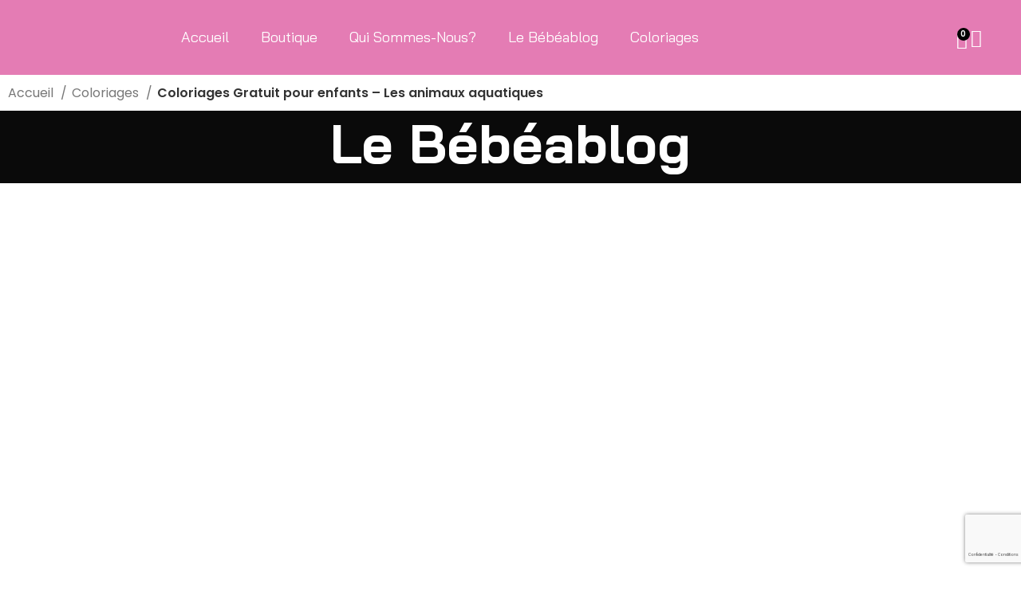

--- FILE ---
content_type: text/html; charset=UTF-8
request_url: https://bebealis.com/coloriages-gratuit-pour-enfants-les-animaux-aquatiques/
body_size: 29142
content:
<!DOCTYPE html>
<html lang="fr-FR">
<head>
	<meta charset="UTF-8">
	<link rel="profile" href="https://gmpg.org/xfn/11">
	<link rel="pingback" href="https://bebealis.com/xmlrpc.php">

	<meta name='robots' content='index, follow, max-image-preview:large, max-snippet:-1, max-video-preview:-1' />
<script>window._wca = window._wca || [];</script>

	<!-- This site is optimized with the Yoast SEO Premium plugin v23.2 (Yoast SEO v23.6) - https://yoast.com/wordpress/plugins/seo/ -->
	<title>Coloriages Gratuit pour enfants - Les animaux aquatiques - BEBEALIS : Cache Prise Révolutionnaire et Accessoires pour jeunes enfants.</title>
	<link rel="canonical" href="https://bebealis.com/coloriages-gratuit-pour-enfants-les-animaux-aquatiques/" />
	<meta property="og:locale" content="fr_FR" />
	<meta property="og:type" content="article" />
	<meta property="og:title" content="Coloriages Gratuit pour enfants - Les animaux aquatiques" />
	<meta property="og:description" content="Passionné des animaux aquatiques ? Faites découvrir votre passion pour ces animaux qui nous émerveillent à chaque instant à votre enfant. Découvrez de nombreux coloriages" />
	<meta property="og:url" content="https://bebealis.com/coloriages-gratuit-pour-enfants-les-animaux-aquatiques/" />
	<meta property="og:site_name" content="BEBEALIS : Cache Prise Révolutionnaire et Accessoires pour jeunes enfants." />
	<meta property="article:publisher" content="https://www.facebook.com/BebealisFrance/" />
	<meta property="article:published_time" content="2021-04-20T11:48:28+00:00" />
	<meta property="article:modified_time" content="2024-04-27T14:32:01+00:00" />
	<meta property="og:image" content="https://bebealis.com/wp-content/uploads/2024/04/Blog_Animaux_aquatiques.png" />
	<meta property="og:image:width" content="982" />
	<meta property="og:image:height" content="982" />
	<meta property="og:image:type" content="image/png" />
	<meta name="author" content="Bebealis" />
	<meta name="twitter:card" content="summary_large_image" />
	<meta name="twitter:creator" content="@BebealisFrance" />
	<meta name="twitter:site" content="@BebealisFrance" />
	<meta name="twitter:label1" content="Écrit par" />
	<meta name="twitter:data1" content="Bebealis" />
	<meta name="twitter:label2" content="Durée de lecture estimée" />
	<meta name="twitter:data2" content="1 minute" />
	<script type="application/ld+json" class="yoast-schema-graph">{"@context":"https://schema.org","@graph":[{"@type":"Article","@id":"https://bebealis.com/coloriages-gratuit-pour-enfants-les-animaux-aquatiques/#article","isPartOf":{"@id":"https://bebealis.com/coloriages-gratuit-pour-enfants-les-animaux-aquatiques/"},"author":{"name":"Bebealis","@id":"https://bebealis.com/#/schema/person/4362f68a7065fda35496182d1fd8c540"},"headline":"Coloriages Gratuit pour enfants &#8211; Les animaux aquatiques","datePublished":"2021-04-20T11:48:28+00:00","dateModified":"2024-04-27T14:32:01+00:00","mainEntityOfPage":{"@id":"https://bebealis.com/coloriages-gratuit-pour-enfants-les-animaux-aquatiques/"},"wordCount":176,"commentCount":0,"publisher":{"@id":"https://bebealis.com/#organization"},"image":{"@id":"https://bebealis.com/coloriages-gratuit-pour-enfants-les-animaux-aquatiques/#primaryimage"},"thumbnailUrl":"https://bebealis.com/wp-content/uploads/2024/04/Blog_Animaux_aquatiques.png","articleSection":["Coloriages"],"inLanguage":"fr-FR","potentialAction":[{"@type":"CommentAction","name":"Comment","target":["https://bebealis.com/coloriages-gratuit-pour-enfants-les-animaux-aquatiques/#respond"]}]},{"@type":"WebPage","@id":"https://bebealis.com/coloriages-gratuit-pour-enfants-les-animaux-aquatiques/","url":"https://bebealis.com/coloriages-gratuit-pour-enfants-les-animaux-aquatiques/","name":"Coloriages Gratuit pour enfants - Les animaux aquatiques - BEBEALIS : Cache Prise Révolutionnaire et Accessoires pour jeunes enfants.","isPartOf":{"@id":"https://bebealis.com/#website"},"primaryImageOfPage":{"@id":"https://bebealis.com/coloriages-gratuit-pour-enfants-les-animaux-aquatiques/#primaryimage"},"image":{"@id":"https://bebealis.com/coloriages-gratuit-pour-enfants-les-animaux-aquatiques/#primaryimage"},"thumbnailUrl":"https://bebealis.com/wp-content/uploads/2024/04/Blog_Animaux_aquatiques.png","datePublished":"2021-04-20T11:48:28+00:00","dateModified":"2024-04-27T14:32:01+00:00","breadcrumb":{"@id":"https://bebealis.com/coloriages-gratuit-pour-enfants-les-animaux-aquatiques/#breadcrumb"},"inLanguage":"fr-FR","potentialAction":[{"@type":"ReadAction","target":["https://bebealis.com/coloriages-gratuit-pour-enfants-les-animaux-aquatiques/"]}]},{"@type":"ImageObject","inLanguage":"fr-FR","@id":"https://bebealis.com/coloriages-gratuit-pour-enfants-les-animaux-aquatiques/#primaryimage","url":"https://bebealis.com/wp-content/uploads/2024/04/Blog_Animaux_aquatiques.png","contentUrl":"https://bebealis.com/wp-content/uploads/2024/04/Blog_Animaux_aquatiques.png","width":982,"height":982,"caption":"Dessins gratuits sur le thème des animaux marins"},{"@type":"BreadcrumbList","@id":"https://bebealis.com/coloriages-gratuit-pour-enfants-les-animaux-aquatiques/#breadcrumb","itemListElement":[{"@type":"ListItem","position":1,"name":"Accueil","item":"https://bebealis.com/"},{"@type":"ListItem","position":2,"name":"Le Bébéablog","item":"https://bebealis.com/bebeablog-conseils-parents-education-securite-bien-etre/"},{"@type":"ListItem","position":3,"name":"Coloriages Gratuit pour enfants &#8211; Les animaux aquatiques"}]},{"@type":"WebSite","@id":"https://bebealis.com/#website","url":"https://bebealis.com/","name":"BEBEALIS : Cache Prise 100%Français et Accessoires pour jeunes enfants.","description":"Cache Prise - Seringue Nasale et Protection de Coins Pour Enfants et Bébés","publisher":{"@id":"https://bebealis.com/#organization"},"alternateName":"BEBEALIS : Les Accessoires indispensables pour Bébé","potentialAction":[{"@type":"SearchAction","target":{"@type":"EntryPoint","urlTemplate":"https://bebealis.com/?s={search_term_string}"},"query-input":{"@type":"PropertyValueSpecification","valueRequired":true,"valueName":"search_term_string"}}],"inLanguage":"fr-FR"},{"@type":"Organization","@id":"https://bebealis.com/#organization","name":"BEBEALIS : Cache Prise et Accessoires pour jeunes enfants.","url":"https://bebealis.com/","logo":{"@type":"ImageObject","inLanguage":"fr-FR","@id":"https://bebealis.com/#/schema/logo/image/","url":"https://bebealis.com/wp-content/uploads/2024/05/Logo-Bebealis-Blanc.png","contentUrl":"https://bebealis.com/wp-content/uploads/2024/05/Logo-Bebealis-Blanc.png","width":163,"height":30,"caption":"BEBEALIS : Cache Prise et Accessoires pour jeunes enfants."},"image":{"@id":"https://bebealis.com/#/schema/logo/image/"},"sameAs":["https://www.facebook.com/BebealisFrance/","https://x.com/BebealisFrance"],"description":"Jeune entreprise familiale basée en France, la marque Bébéalis est une marque dédiée à la puériculture, reconnue pour son engagement envers la qualité et l'innovation. Spécialiste des produits pour bébés, Bébéalis offre une gamme variée d'articles essentiels tels que des caches prises, des seringues nasales, des protections d'angle ou encore des cartes étapes en bois ou en carton pour immortaliser les moments les plus importants de votre enfant. Conçus avec soin pour garantir sécurité et confort, les produits Bébéalis sont le choix préféré des parents modernes qui recherchent le meilleur pour leur enfant. Rejoignez la communauté de parents qui font confiance à Bébéalis pour accompagner les premiers pas de leur bébé dans un monde de douceur et de sécurité. Visitez notre site pour explorer notre catalogue complet et bénéficier de conseils d'experts sur la puériculture.","email":"contact@bebealis.com","telephone":"+33(0)632246273","legalName":"Sasu David&Co","foundingDate":"2019-02-20","vatID":"FR71848545091","taxID":"84854509100011","numberOfEmployees":{"@type":"QuantitativeValue","minValue":"1","maxValue":"10"}},{"@type":"Person","@id":"https://bebealis.com/#/schema/person/4362f68a7065fda35496182d1fd8c540","name":"Bebealis","image":{"@type":"ImageObject","inLanguage":"fr-FR","@id":"https://bebealis.com/#/schema/person/image/","url":"https://secure.gravatar.com/avatar/d550eb06203dc55d76bafc43dfa4aebd?s=96&d=mm&r=g","contentUrl":"https://secure.gravatar.com/avatar/d550eb06203dc55d76bafc43dfa4aebd?s=96&d=mm&r=g","caption":"Bebealis"},"sameAs":["https://bebealis.com"],"url":"https://bebealis.com/author/itmanager/"}]}</script>
	<!-- / Yoast SEO Premium plugin. -->


<link rel='dns-prefetch' href='//stats.wp.com' />
<link rel='dns-prefetch' href='//fonts.googleapis.com' />
<link rel="alternate" type="application/rss+xml" title="BEBEALIS : Cache Prise Révolutionnaire et Accessoires pour jeunes enfants. &raquo; Flux" href="https://bebealis.com/feed/" />
<link rel="alternate" type="application/rss+xml" title="BEBEALIS : Cache Prise Révolutionnaire et Accessoires pour jeunes enfants. &raquo; Flux des commentaires" href="https://bebealis.com/comments/feed/" />
<link rel="alternate" type="application/rss+xml" title="BEBEALIS : Cache Prise Révolutionnaire et Accessoires pour jeunes enfants. &raquo; Coloriages Gratuit pour enfants &#8211; Les animaux aquatiques Flux des commentaires" href="https://bebealis.com/coloriages-gratuit-pour-enfants-les-animaux-aquatiques/feed/" />
<link rel='stylesheet' id='wc-stripe-blocks-checkout-style-css' href='https://bebealis.com/wp-content/plugins/woocommerce-gateway-stripe/build/upe_blocks.css?ver=3c3097398bec3b679bd640b2ff5b4e50' type='text/css' media='all' />
<link rel='stylesheet' id='wp-block-library-css' href='https://bebealis.com/wp-includes/css/dist/block-library/style.min.css?ver=6.6.4' type='text/css' media='all' />
<style id='safe-svg-svg-icon-style-inline-css' type='text/css'>
.safe-svg-cover{text-align:center}.safe-svg-cover .safe-svg-inside{display:inline-block;max-width:100%}.safe-svg-cover svg{height:100%;max-height:100%;max-width:100%;width:100%}

</style>
<link rel='stylesheet' id='mediaelement-css' href='https://bebealis.com/wp-includes/js/mediaelement/mediaelementplayer-legacy.min.css?ver=4.2.17' type='text/css' media='all' />
<link rel='stylesheet' id='wp-mediaelement-css' href='https://bebealis.com/wp-includes/js/mediaelement/wp-mediaelement.min.css?ver=6.6.4' type='text/css' media='all' />
<style id='jetpack-sharing-buttons-style-inline-css' type='text/css'>
.jetpack-sharing-buttons__services-list{display:flex;flex-direction:row;flex-wrap:wrap;gap:0;list-style-type:none;margin:5px;padding:0}.jetpack-sharing-buttons__services-list.has-small-icon-size{font-size:12px}.jetpack-sharing-buttons__services-list.has-normal-icon-size{font-size:16px}.jetpack-sharing-buttons__services-list.has-large-icon-size{font-size:24px}.jetpack-sharing-buttons__services-list.has-huge-icon-size{font-size:36px}@media print{.jetpack-sharing-buttons__services-list{display:none!important}}.editor-styles-wrapper .wp-block-jetpack-sharing-buttons{gap:0;padding-inline-start:0}ul.jetpack-sharing-buttons__services-list.has-background{padding:1.25em 2.375em}
</style>
<style id='classic-theme-styles-inline-css' type='text/css'>
/*! This file is auto-generated */
.wp-block-button__link{color:#fff;background-color:#32373c;border-radius:9999px;box-shadow:none;text-decoration:none;padding:calc(.667em + 2px) calc(1.333em + 2px);font-size:1.125em}.wp-block-file__button{background:#32373c;color:#fff;text-decoration:none}
</style>
<style id='global-styles-inline-css' type='text/css'>
:root{--wp--preset--aspect-ratio--square: 1;--wp--preset--aspect-ratio--4-3: 4/3;--wp--preset--aspect-ratio--3-4: 3/4;--wp--preset--aspect-ratio--3-2: 3/2;--wp--preset--aspect-ratio--2-3: 2/3;--wp--preset--aspect-ratio--16-9: 16/9;--wp--preset--aspect-ratio--9-16: 9/16;--wp--preset--color--black: #000000;--wp--preset--color--cyan-bluish-gray: #abb8c3;--wp--preset--color--white: #ffffff;--wp--preset--color--pale-pink: #f78da7;--wp--preset--color--vivid-red: #cf2e2e;--wp--preset--color--luminous-vivid-orange: #ff6900;--wp--preset--color--luminous-vivid-amber: #fcb900;--wp--preset--color--light-green-cyan: #7bdcb5;--wp--preset--color--vivid-green-cyan: #00d084;--wp--preset--color--pale-cyan-blue: #8ed1fc;--wp--preset--color--vivid-cyan-blue: #0693e3;--wp--preset--color--vivid-purple: #9b51e0;--wp--preset--gradient--vivid-cyan-blue-to-vivid-purple: linear-gradient(135deg,rgba(6,147,227,1) 0%,rgb(155,81,224) 100%);--wp--preset--gradient--light-green-cyan-to-vivid-green-cyan: linear-gradient(135deg,rgb(122,220,180) 0%,rgb(0,208,130) 100%);--wp--preset--gradient--luminous-vivid-amber-to-luminous-vivid-orange: linear-gradient(135deg,rgba(252,185,0,1) 0%,rgba(255,105,0,1) 100%);--wp--preset--gradient--luminous-vivid-orange-to-vivid-red: linear-gradient(135deg,rgba(255,105,0,1) 0%,rgb(207,46,46) 100%);--wp--preset--gradient--very-light-gray-to-cyan-bluish-gray: linear-gradient(135deg,rgb(238,238,238) 0%,rgb(169,184,195) 100%);--wp--preset--gradient--cool-to-warm-spectrum: linear-gradient(135deg,rgb(74,234,220) 0%,rgb(151,120,209) 20%,rgb(207,42,186) 40%,rgb(238,44,130) 60%,rgb(251,105,98) 80%,rgb(254,248,76) 100%);--wp--preset--gradient--blush-light-purple: linear-gradient(135deg,rgb(255,206,236) 0%,rgb(152,150,240) 100%);--wp--preset--gradient--blush-bordeaux: linear-gradient(135deg,rgb(254,205,165) 0%,rgb(254,45,45) 50%,rgb(107,0,62) 100%);--wp--preset--gradient--luminous-dusk: linear-gradient(135deg,rgb(255,203,112) 0%,rgb(199,81,192) 50%,rgb(65,88,208) 100%);--wp--preset--gradient--pale-ocean: linear-gradient(135deg,rgb(255,245,203) 0%,rgb(182,227,212) 50%,rgb(51,167,181) 100%);--wp--preset--gradient--electric-grass: linear-gradient(135deg,rgb(202,248,128) 0%,rgb(113,206,126) 100%);--wp--preset--gradient--midnight: linear-gradient(135deg,rgb(2,3,129) 0%,rgb(40,116,252) 100%);--wp--preset--font-size--small: 13px;--wp--preset--font-size--medium: 20px;--wp--preset--font-size--large: 36px;--wp--preset--font-size--x-large: 42px;--wp--preset--font-family--inter: "Inter", sans-serif;--wp--preset--font-family--cardo: Cardo;--wp--preset--spacing--20: 0.44rem;--wp--preset--spacing--30: 0.67rem;--wp--preset--spacing--40: 1rem;--wp--preset--spacing--50: 1.5rem;--wp--preset--spacing--60: 2.25rem;--wp--preset--spacing--70: 3.38rem;--wp--preset--spacing--80: 5.06rem;--wp--preset--shadow--natural: 6px 6px 9px rgba(0, 0, 0, 0.2);--wp--preset--shadow--deep: 12px 12px 50px rgba(0, 0, 0, 0.4);--wp--preset--shadow--sharp: 6px 6px 0px rgba(0, 0, 0, 0.2);--wp--preset--shadow--outlined: 6px 6px 0px -3px rgba(255, 255, 255, 1), 6px 6px rgba(0, 0, 0, 1);--wp--preset--shadow--crisp: 6px 6px 0px rgba(0, 0, 0, 1);}:where(.is-layout-flex){gap: 0.5em;}:where(.is-layout-grid){gap: 0.5em;}body .is-layout-flex{display: flex;}.is-layout-flex{flex-wrap: wrap;align-items: center;}.is-layout-flex > :is(*, div){margin: 0;}body .is-layout-grid{display: grid;}.is-layout-grid > :is(*, div){margin: 0;}:where(.wp-block-columns.is-layout-flex){gap: 2em;}:where(.wp-block-columns.is-layout-grid){gap: 2em;}:where(.wp-block-post-template.is-layout-flex){gap: 1.25em;}:where(.wp-block-post-template.is-layout-grid){gap: 1.25em;}.has-black-color{color: var(--wp--preset--color--black) !important;}.has-cyan-bluish-gray-color{color: var(--wp--preset--color--cyan-bluish-gray) !important;}.has-white-color{color: var(--wp--preset--color--white) !important;}.has-pale-pink-color{color: var(--wp--preset--color--pale-pink) !important;}.has-vivid-red-color{color: var(--wp--preset--color--vivid-red) !important;}.has-luminous-vivid-orange-color{color: var(--wp--preset--color--luminous-vivid-orange) !important;}.has-luminous-vivid-amber-color{color: var(--wp--preset--color--luminous-vivid-amber) !important;}.has-light-green-cyan-color{color: var(--wp--preset--color--light-green-cyan) !important;}.has-vivid-green-cyan-color{color: var(--wp--preset--color--vivid-green-cyan) !important;}.has-pale-cyan-blue-color{color: var(--wp--preset--color--pale-cyan-blue) !important;}.has-vivid-cyan-blue-color{color: var(--wp--preset--color--vivid-cyan-blue) !important;}.has-vivid-purple-color{color: var(--wp--preset--color--vivid-purple) !important;}.has-black-background-color{background-color: var(--wp--preset--color--black) !important;}.has-cyan-bluish-gray-background-color{background-color: var(--wp--preset--color--cyan-bluish-gray) !important;}.has-white-background-color{background-color: var(--wp--preset--color--white) !important;}.has-pale-pink-background-color{background-color: var(--wp--preset--color--pale-pink) !important;}.has-vivid-red-background-color{background-color: var(--wp--preset--color--vivid-red) !important;}.has-luminous-vivid-orange-background-color{background-color: var(--wp--preset--color--luminous-vivid-orange) !important;}.has-luminous-vivid-amber-background-color{background-color: var(--wp--preset--color--luminous-vivid-amber) !important;}.has-light-green-cyan-background-color{background-color: var(--wp--preset--color--light-green-cyan) !important;}.has-vivid-green-cyan-background-color{background-color: var(--wp--preset--color--vivid-green-cyan) !important;}.has-pale-cyan-blue-background-color{background-color: var(--wp--preset--color--pale-cyan-blue) !important;}.has-vivid-cyan-blue-background-color{background-color: var(--wp--preset--color--vivid-cyan-blue) !important;}.has-vivid-purple-background-color{background-color: var(--wp--preset--color--vivid-purple) !important;}.has-black-border-color{border-color: var(--wp--preset--color--black) !important;}.has-cyan-bluish-gray-border-color{border-color: var(--wp--preset--color--cyan-bluish-gray) !important;}.has-white-border-color{border-color: var(--wp--preset--color--white) !important;}.has-pale-pink-border-color{border-color: var(--wp--preset--color--pale-pink) !important;}.has-vivid-red-border-color{border-color: var(--wp--preset--color--vivid-red) !important;}.has-luminous-vivid-orange-border-color{border-color: var(--wp--preset--color--luminous-vivid-orange) !important;}.has-luminous-vivid-amber-border-color{border-color: var(--wp--preset--color--luminous-vivid-amber) !important;}.has-light-green-cyan-border-color{border-color: var(--wp--preset--color--light-green-cyan) !important;}.has-vivid-green-cyan-border-color{border-color: var(--wp--preset--color--vivid-green-cyan) !important;}.has-pale-cyan-blue-border-color{border-color: var(--wp--preset--color--pale-cyan-blue) !important;}.has-vivid-cyan-blue-border-color{border-color: var(--wp--preset--color--vivid-cyan-blue) !important;}.has-vivid-purple-border-color{border-color: var(--wp--preset--color--vivid-purple) !important;}.has-vivid-cyan-blue-to-vivid-purple-gradient-background{background: var(--wp--preset--gradient--vivid-cyan-blue-to-vivid-purple) !important;}.has-light-green-cyan-to-vivid-green-cyan-gradient-background{background: var(--wp--preset--gradient--light-green-cyan-to-vivid-green-cyan) !important;}.has-luminous-vivid-amber-to-luminous-vivid-orange-gradient-background{background: var(--wp--preset--gradient--luminous-vivid-amber-to-luminous-vivid-orange) !important;}.has-luminous-vivid-orange-to-vivid-red-gradient-background{background: var(--wp--preset--gradient--luminous-vivid-orange-to-vivid-red) !important;}.has-very-light-gray-to-cyan-bluish-gray-gradient-background{background: var(--wp--preset--gradient--very-light-gray-to-cyan-bluish-gray) !important;}.has-cool-to-warm-spectrum-gradient-background{background: var(--wp--preset--gradient--cool-to-warm-spectrum) !important;}.has-blush-light-purple-gradient-background{background: var(--wp--preset--gradient--blush-light-purple) !important;}.has-blush-bordeaux-gradient-background{background: var(--wp--preset--gradient--blush-bordeaux) !important;}.has-luminous-dusk-gradient-background{background: var(--wp--preset--gradient--luminous-dusk) !important;}.has-pale-ocean-gradient-background{background: var(--wp--preset--gradient--pale-ocean) !important;}.has-electric-grass-gradient-background{background: var(--wp--preset--gradient--electric-grass) !important;}.has-midnight-gradient-background{background: var(--wp--preset--gradient--midnight) !important;}.has-small-font-size{font-size: var(--wp--preset--font-size--small) !important;}.has-medium-font-size{font-size: var(--wp--preset--font-size--medium) !important;}.has-large-font-size{font-size: var(--wp--preset--font-size--large) !important;}.has-x-large-font-size{font-size: var(--wp--preset--font-size--x-large) !important;}
:where(.wp-block-post-template.is-layout-flex){gap: 1.25em;}:where(.wp-block-post-template.is-layout-grid){gap: 1.25em;}
:where(.wp-block-columns.is-layout-flex){gap: 2em;}:where(.wp-block-columns.is-layout-grid){gap: 2em;}
:root :where(.wp-block-pullquote){font-size: 1.5em;line-height: 1.6;}
</style>
<style id='woocommerce-inline-inline-css' type='text/css'>
.woocommerce form .form-row .required { visibility: visible; }
</style>
<link rel='stylesheet' id='cmplz-general-css' href='https://bebealis.com/wp-content/plugins/complianz-gdpr/assets/css/cookieblocker.min.css?ver=1718191140' type='text/css' media='all' />
<link rel='stylesheet' id='elementor-frontend-css' href='https://bebealis.com/wp-content/uploads/elementor/css/custom-frontend.min.css?ver=1768495965' type='text/css' media='all' />
<link rel='stylesheet' id='widget-image-css' href='https://bebealis.com/wp-content/plugins/elementor/assets/css/widget-image.min.css?ver=3.34.1' type='text/css' media='all' />
<link rel='stylesheet' id='widget-nav-menu-css' href='https://bebealis.com/wp-content/uploads/elementor/css/custom-pro-widget-nav-menu.min.css?ver=1768495965' type='text/css' media='all' />
<link rel='stylesheet' id='widget-image-box-css' href='https://bebealis.com/wp-content/uploads/elementor/css/custom-widget-image-box.min.css?ver=1768495965' type='text/css' media='all' />
<link rel='stylesheet' id='widget-heading-css' href='https://bebealis.com/wp-content/plugins/elementor/assets/css/widget-heading.min.css?ver=3.34.1' type='text/css' media='all' />
<link rel='stylesheet' id='widget-icon-list-css' href='https://bebealis.com/wp-content/uploads/elementor/css/custom-widget-icon-list.min.css?ver=1768495965' type='text/css' media='all' />
<link rel='stylesheet' id='widget-social-icons-css' href='https://bebealis.com/wp-content/plugins/elementor/assets/css/widget-social-icons.min.css?ver=3.34.1' type='text/css' media='all' />
<link rel='stylesheet' id='e-apple-webkit-css' href='https://bebealis.com/wp-content/uploads/elementor/css/custom-apple-webkit.min.css?ver=1768495965' type='text/css' media='all' />
<link rel='stylesheet' id='e-animation-fadeInLeft-css' href='https://bebealis.com/wp-content/plugins/elementor/assets/lib/animations/styles/fadeInLeft.min.css?ver=3.34.1' type='text/css' media='all' />
<link rel='stylesheet' id='e-animation-fadeInUp-css' href='https://bebealis.com/wp-content/plugins/elementor/assets/lib/animations/styles/fadeInUp.min.css?ver=3.34.1' type='text/css' media='all' />
<link rel='stylesheet' id='e-animation-fadeInRight-css' href='https://bebealis.com/wp-content/plugins/elementor/assets/lib/animations/styles/fadeInRight.min.css?ver=3.34.1' type='text/css' media='all' />
<link rel='stylesheet' id='e-animation-zoomIn-css' href='https://bebealis.com/wp-content/plugins/elementor/assets/lib/animations/styles/zoomIn.min.css?ver=3.34.1' type='text/css' media='all' />
<link rel='stylesheet' id='e-animation-fadeIn-css' href='https://bebealis.com/wp-content/plugins/elementor/assets/lib/animations/styles/fadeIn.min.css?ver=3.34.1' type='text/css' media='all' />
<link rel='stylesheet' id='widget-loop-builder-css' href='https://bebealis.com/wp-content/plugins/elementor-pro/assets/css/widget-loop-builder.min.css?ver=3.24.4' type='text/css' media='all' />
<link rel='stylesheet' id='elementor-icons-css' href='https://bebealis.com/wp-content/plugins/elementor/assets/lib/eicons/css/elementor-icons.min.css?ver=5.45.0' type='text/css' media='all' />
<link rel='stylesheet' id='elementor-post-28-css' href='https://bebealis.com/wp-content/uploads/elementor/css/post-28.css?ver=1768495965' type='text/css' media='all' />
<link rel='stylesheet' id='elementor-pro-css' href='https://bebealis.com/wp-content/uploads/elementor/css/custom-pro-frontend.min.css?ver=1768495965' type='text/css' media='all' />
<link rel='stylesheet' id='font-awesome-5-all-css' href='https://bebealis.com/wp-content/plugins/elementor/assets/lib/font-awesome/css/all.min.css?ver=3.34.1' type='text/css' media='all' />
<link rel='stylesheet' id='font-awesome-4-shim-css' href='https://bebealis.com/wp-content/plugins/elementor/assets/lib/font-awesome/css/v4-shims.min.css?ver=3.34.1' type='text/css' media='all' />
<link rel='stylesheet' id='elementor-post-31-css' href='https://bebealis.com/wp-content/uploads/elementor/css/post-31.css?ver=1768495965' type='text/css' media='all' />
<link rel='stylesheet' id='elementor-post-33-css' href='https://bebealis.com/wp-content/uploads/elementor/css/post-33.css?ver=1768495965' type='text/css' media='all' />
<link rel='stylesheet' id='elementor-post-882-css' href='https://bebealis.com/wp-content/uploads/elementor/css/post-882.css?ver=1768495988' type='text/css' media='all' />
<link rel='stylesheet' id='widget-woocommerce-css' href='https://bebealis.com/wp-content/plugins/elementor-pro/assets/css/widget-woocommerce.min.css?ver=3.24.4' type='text/css' media='all' />
<link rel='stylesheet' id='wc-pb-checkout-blocks-css' href='https://bebealis.com/wp-content/plugins/woocommerce-product-bundles/assets/css/frontend/checkout-blocks.css?ver=7.1.0' type='text/css' media='all' />
<style id='wc-pb-checkout-blocks-inline-css' type='text/css'>
table.wc-block-cart-items .wc-block-cart-items__row.is-bundle__meta_hidden .wc-block-components-product-details__inclut, .wc-block-components-order-summary-item.is-bundle__meta_hidden .wc-block-components-product-details__inclut { display:none; } table.wc-block-cart-items .wc-block-cart-items__row.is-bundle .wc-block-components-product-details__inclut .wc-block-components-product-details__name, .wc-block-components-order-summary-item.is-bundle .wc-block-components-product-details__inclut .wc-block-components-product-details__name { display:block; margin-bottom: 0.5em } table.wc-block-cart-items .wc-block-cart-items__row.is-bundle .wc-block-components-product-details__inclut:not(:first-of-type) .wc-block-components-product-details__name, .wc-block-components-order-summary-item.is-bundle .wc-block-components-product-details__inclut:not(:first-of-type) .wc-block-components-product-details__name { display:none } table.wc-block-cart-items .wc-block-cart-items__row.is-bundle .wc-block-components-product-details__inclut + li:not( .wc-block-components-product-details__inclut ), .wc-block-components-order-summary-item.is-bundle .wc-block-components-product-details__inclut + li:not( .wc-block-components-product-details__inclut ) { margin-top:0.5em }
</style>
<link rel='stylesheet' id='wc-bundle-style-css' href='https://bebealis.com/wp-content/plugins/woocommerce-product-bundles/assets/css/frontend/woocommerce.css?ver=7.1.0' type='text/css' media='all' />
<link rel='stylesheet' id='bootstrap-css' href='https://bebealis.com/wp-content/themes/woodmart/css/bootstrap-light.min.css?ver=7.5.1' type='text/css' media='all' />
<link rel='stylesheet' id='woodmart-style-css' href='https://bebealis.com/wp-content/themes/woodmart/css/parts/base.min.css?ver=7.5.1' type='text/css' media='all' />
<link rel='stylesheet' id='wd-blog-single-base-css' href='https://bebealis.com/wp-content/themes/woodmart/css/parts/blog-single-base.min.css?ver=7.5.1' type='text/css' media='all' />
<link rel='stylesheet' id='wd-blog-base-css' href='https://bebealis.com/wp-content/themes/woodmart/css/parts/blog-base.min.css?ver=7.5.1' type='text/css' media='all' />
<link rel='stylesheet' id='wd-wp-gutenberg-css' href='https://bebealis.com/wp-content/themes/woodmart/css/parts/wp-gutenberg.min.css?ver=7.5.1' type='text/css' media='all' />
<link rel='stylesheet' id='wd-woo-payments-css' href='https://bebealis.com/wp-content/themes/woodmart/css/parts/int-woo-payments.min.css?ver=7.5.1' type='text/css' media='all' />
<link rel='stylesheet' id='wd-woo-paypal-payments-css' href='https://bebealis.com/wp-content/themes/woodmart/css/parts/int-woo-paypal-payments.min.css?ver=7.5.1' type='text/css' media='all' />
<link rel='stylesheet' id='wd-elementor-base-css' href='https://bebealis.com/wp-content/themes/woodmart/css/parts/int-elem-base.min.css?ver=7.5.1' type='text/css' media='all' />
<link rel='stylesheet' id='wd-elementor-pro-base-css' href='https://bebealis.com/wp-content/themes/woodmart/css/parts/int-elementor-pro.min.css?ver=7.5.1' type='text/css' media='all' />
<link rel='stylesheet' id='wd-woocommerce-base-css' href='https://bebealis.com/wp-content/themes/woodmart/css/parts/woocommerce-base.min.css?ver=7.5.1' type='text/css' media='all' />
<link rel='stylesheet' id='wd-mod-star-rating-css' href='https://bebealis.com/wp-content/themes/woodmart/css/parts/mod-star-rating.min.css?ver=7.5.1' type='text/css' media='all' />
<link rel='stylesheet' id='wd-woo-el-track-order-css' href='https://bebealis.com/wp-content/themes/woodmart/css/parts/woo-el-track-order.min.css?ver=7.5.1' type='text/css' media='all' />
<link rel='stylesheet' id='wd-woocommerce-block-notices-css' href='https://bebealis.com/wp-content/themes/woodmart/css/parts/woo-mod-block-notices.min.css?ver=7.5.1' type='text/css' media='all' />
<link rel='stylesheet' id='wd-woo-gutenberg-css' href='https://bebealis.com/wp-content/themes/woodmart/css/parts/woo-gutenberg.min.css?ver=7.5.1' type='text/css' media='all' />
<link rel='stylesheet' id='wd-page-title-css' href='https://bebealis.com/wp-content/themes/woodmart/css/parts/page-title.min.css?ver=7.5.1' type='text/css' media='all' />
<link rel='stylesheet' id='wd-mod-animations-keyframes-css' href='https://bebealis.com/wp-content/themes/woodmart/css/parts/mod-animations-keyframes.min.css?ver=7.5.1' type='text/css' media='all' />
<link rel='stylesheet' id='wd-mod-comments-css' href='https://bebealis.com/wp-content/themes/woodmart/css/parts/mod-comments.min.css?ver=7.5.1' type='text/css' media='all' />
<link rel='stylesheet' id='wd-widget-collapse-css' href='https://bebealis.com/wp-content/themes/woodmart/css/parts/opt-widget-collapse.min.css?ver=7.5.1' type='text/css' media='all' />
<link rel='stylesheet' id='wd-footer-base-css' href='https://bebealis.com/wp-content/themes/woodmart/css/parts/footer-base.min.css?ver=7.5.1' type='text/css' media='all' />
<link rel='stylesheet' id='wd-scroll-top-css' href='https://bebealis.com/wp-content/themes/woodmart/css/parts/opt-scrolltotop.min.css?ver=7.5.1' type='text/css' media='all' />
<link rel='stylesheet' id='wd-wd-search-results-css' href='https://bebealis.com/wp-content/themes/woodmart/css/parts/wd-search-results.min.css?ver=7.5.1' type='text/css' media='all' />
<link rel='stylesheet' id='wd-wd-search-form-css' href='https://bebealis.com/wp-content/themes/woodmart/css/parts/wd-search-form.min.css?ver=7.5.1' type='text/css' media='all' />
<link rel='stylesheet' id='wd-woo-mod-quantity-css' href='https://bebealis.com/wp-content/themes/woodmart/css/parts/woo-mod-quantity.min.css?ver=7.5.1' type='text/css' media='all' />
<link rel='stylesheet' id='wd-widget-shopping-cart-css' href='https://bebealis.com/wp-content/themes/woodmart/css/parts/woo-widget-shopping-cart.min.css?ver=7.5.1' type='text/css' media='all' />
<link rel='stylesheet' id='wd-widget-product-list-css' href='https://bebealis.com/wp-content/themes/woodmart/css/parts/woo-widget-product-list.min.css?ver=7.5.1' type='text/css' media='all' />
<link rel='stylesheet' id='wd-header-search-fullscreen-css' href='https://bebealis.com/wp-content/themes/woodmart/css/parts/header-el-search-fullscreen-general.min.css?ver=7.5.1' type='text/css' media='all' />
<link rel='stylesheet' id='wd-header-search-fullscreen-1-css' href='https://bebealis.com/wp-content/themes/woodmart/css/parts/header-el-search-fullscreen-1.min.css?ver=7.5.1' type='text/css' media='all' />
<link rel='stylesheet' id='wd-bottom-toolbar-css' href='https://bebealis.com/wp-content/themes/woodmart/css/parts/opt-bottom-toolbar.min.css?ver=7.5.1' type='text/css' media='all' />
<link rel='stylesheet' id='wd-mod-tools-css' href='https://bebealis.com/wp-content/themes/woodmart/css/parts/mod-tools.min.css?ver=7.5.1' type='text/css' media='all' />
<link rel='stylesheet' id='wd-header-elements-base-css' href='https://bebealis.com/wp-content/themes/woodmart/css/parts/header-el-base.min.css?ver=7.5.1' type='text/css' media='all' />
<link rel='stylesheet' id='wd-header-cart-side-css' href='https://bebealis.com/wp-content/themes/woodmart/css/parts/header-el-cart-side.min.css?ver=7.5.1' type='text/css' media='all' />
<link rel='stylesheet' id='wd-header-cart-css' href='https://bebealis.com/wp-content/themes/woodmart/css/parts/header-el-cart.min.css?ver=7.5.1' type='text/css' media='all' />
<link rel='stylesheet' id='wd-header-my-account-css' href='https://bebealis.com/wp-content/themes/woodmart/css/parts/header-el-my-account.min.css?ver=7.5.1' type='text/css' media='all' />
<link rel='stylesheet' id='xts-style-theme_settings_default-css' href='https://bebealis.com/wp-content/uploads/2024/08/xts-theme_settings_default-1723993799.css?ver=7.5.1' type='text/css' media='all' />
<link rel='stylesheet' id='xts-google-fonts-css' href='https://fonts.googleapis.com/css?family=Poppins%3A400%2C600%7CBai+Jamjuree%3A400%2C600%2C700&#038;ver=7.5.1' type='text/css' media='all' />
<link rel='stylesheet' id='elementor-icons-shared-0-css' href='https://bebealis.com/wp-content/plugins/elementor/assets/lib/font-awesome/css/fontawesome.min.css?ver=5.15.3' type='text/css' media='all' />
<link rel='stylesheet' id='elementor-icons-fa-solid-css' href='https://bebealis.com/wp-content/plugins/elementor/assets/lib/font-awesome/css/solid.min.css?ver=5.15.3' type='text/css' media='all' />
<link rel='stylesheet' id='elementor-icons-fa-brands-css' href='https://bebealis.com/wp-content/plugins/elementor/assets/lib/font-awesome/css/brands.min.css?ver=5.15.3' type='text/css' media='all' />
<script type="text/javascript" src="https://bebealis.com/wp-includes/js/jquery/jquery.min.js?ver=3.7.1" id="jquery-core-js"></script>
<script type="text/javascript" src="https://bebealis.com/wp-includes/js/jquery/jquery-migrate.min.js?ver=3.4.1" id="jquery-migrate-js"></script>
<script type="text/javascript" src="https://bebealis.com/wp-content/plugins/woocommerce/assets/js/jquery-blockui/jquery.blockUI.min.js?ver=2.7.0-wc.9.3.5" id="jquery-blockui-js" defer="defer" data-wp-strategy="defer"></script>
<script type="text/javascript" id="wc-add-to-cart-js-extra">
/* <![CDATA[ */
var wc_add_to_cart_params = {"ajax_url":"\/wp-admin\/admin-ajax.php","wc_ajax_url":"\/?wc-ajax=%%endpoint%%","i18n_view_cart":"Voir le panier","cart_url":"https:\/\/bebealis.com\/cart\/","is_cart":"","cart_redirect_after_add":"no"};
/* ]]> */
</script>
<script type="text/javascript" src="https://bebealis.com/wp-content/plugins/woocommerce/assets/js/frontend/add-to-cart.min.js?ver=9.3.5" id="wc-add-to-cart-js" defer="defer" data-wp-strategy="defer"></script>
<script type="text/javascript" src="https://bebealis.com/wp-content/plugins/woocommerce/assets/js/js-cookie/js.cookie.min.js?ver=2.1.4-wc.9.3.5" id="js-cookie-js" defer="defer" data-wp-strategy="defer"></script>
<script type="text/javascript" id="woocommerce-js-extra">
/* <![CDATA[ */
var woocommerce_params = {"ajax_url":"\/wp-admin\/admin-ajax.php","wc_ajax_url":"\/?wc-ajax=%%endpoint%%"};
/* ]]> */
</script>
<script type="text/javascript" src="https://bebealis.com/wp-content/plugins/woocommerce/assets/js/frontend/woocommerce.min.js?ver=9.3.5" id="woocommerce-js" defer="defer" data-wp-strategy="defer"></script>
<script type="text/javascript" id="WCPAY_ASSETS-js-extra">
/* <![CDATA[ */
var wcpayAssets = {"url":"https:\/\/bebealis.com\/wp-content\/plugins\/woocommerce-payments\/dist\/"};
/* ]]> */
</script>
<script type="text/javascript" src="https://stats.wp.com/s-202603.js" id="woocommerce-analytics-js" defer="defer" data-wp-strategy="defer"></script>
<script type="text/javascript" src="https://bebealis.com/wp-content/plugins/elementor/assets/lib/font-awesome/js/v4-shims.min.js?ver=3.34.1" id="font-awesome-4-shim-js"></script>
<script type="text/javascript" src="https://bebealis.com/wp-content/themes/woodmart/js/libs/device.min.js?ver=7.5.1" id="wd-device-library-js"></script>
<script type="text/javascript" src="https://bebealis.com/wp-content/themes/woodmart/js/scripts/global/scrollBar.min.js?ver=7.5.1" id="wd-scrollbar-js"></script>
<link rel="https://api.w.org/" href="https://bebealis.com/wp-json/" /><link rel="alternate" title="JSON" type="application/json" href="https://bebealis.com/wp-json/wp/v2/posts/704" /><link rel="EditURI" type="application/rsd+xml" title="RSD" href="https://bebealis.com/xmlrpc.php?rsd" />
<meta name="generator" content="WordPress 6.6.4" />
<meta name="generator" content="WooCommerce 9.3.5" />
<link rel='shortlink' href='https://bebealis.com/?p=704' />
<link rel="alternate" title="oEmbed (JSON)" type="application/json+oembed" href="https://bebealis.com/wp-json/oembed/1.0/embed?url=https%3A%2F%2Fbebealis.com%2Fcoloriages-gratuit-pour-enfants-les-animaux-aquatiques%2F" />
<link rel="alternate" title="oEmbed (XML)" type="text/xml+oembed" href="https://bebealis.com/wp-json/oembed/1.0/embed?url=https%3A%2F%2Fbebealis.com%2Fcoloriages-gratuit-pour-enfants-les-animaux-aquatiques%2F&#038;format=xml" />
	<style>img#wpstats{display:none}</style>
					<style>.cmplz-hidden {
					display: none !important;
				}</style><meta name="pinterest-rich-pin" content="false" />					<meta name="viewport" content="width=device-width, initial-scale=1.0, maximum-scale=1.0, user-scalable=no">
										<noscript><style>.woocommerce-product-gallery{ opacity: 1 !important; }</style></noscript>
	<meta name="generator" content="Elementor 3.34.1; features: additional_custom_breakpoints; settings: css_print_method-external, google_font-enabled, font_display-swap">
<meta name="redi-version" content="1.2.4" />			<style>
				.e-con.e-parent:nth-of-type(n+4):not(.e-lazyloaded):not(.e-no-lazyload),
				.e-con.e-parent:nth-of-type(n+4):not(.e-lazyloaded):not(.e-no-lazyload) * {
					background-image: none !important;
				}
				@media screen and (max-height: 1024px) {
					.e-con.e-parent:nth-of-type(n+3):not(.e-lazyloaded):not(.e-no-lazyload),
					.e-con.e-parent:nth-of-type(n+3):not(.e-lazyloaded):not(.e-no-lazyload) * {
						background-image: none !important;
					}
				}
				@media screen and (max-height: 640px) {
					.e-con.e-parent:nth-of-type(n+2):not(.e-lazyloaded):not(.e-no-lazyload),
					.e-con.e-parent:nth-of-type(n+2):not(.e-lazyloaded):not(.e-no-lazyload) * {
						background-image: none !important;
					}
				}
			</style>
			<style id='wp-fonts-local' type='text/css'>
@font-face{font-family:Inter;font-style:normal;font-weight:300 900;font-display:fallback;src:url('https://bebealis.com/wp-content/plugins/woocommerce/assets/fonts/Inter-VariableFont_slnt,wght.woff2') format('woff2');font-stretch:normal;}
@font-face{font-family:Cardo;font-style:normal;font-weight:400;font-display:fallback;src:url('https://bebealis.com/wp-content/plugins/woocommerce/assets/fonts/cardo_normal_400.woff2') format('woff2');}
</style>
<link rel="icon" href="https://bebealis.com/wp-content/uploads/2024/04/Favicon_32x32.webp" sizes="32x32" />
<link rel="icon" href="https://bebealis.com/wp-content/uploads/2024/04/Favicon_32x32.webp" sizes="192x192" />
<link rel="apple-touch-icon" href="https://bebealis.com/wp-content/uploads/2024/04/Favicon_32x32.webp" />
<meta name="msapplication-TileImage" content="https://bebealis.com/wp-content/uploads/2024/04/Favicon_32x32.webp" />
		<style type="text/css" id="wp-custom-css">
			.main-page-wrapper, .wd-prefooter{
	padding: 0px !important;
}

.description_tab.active{
	border-bottom: 3px solid #E47CB4;
}		</style>
		<style>
		
		</style>			<style id="wd-style-default_header-css" data-type="wd-style-default_header">
				:root{
	--wd-top-bar-h: 42px;
	--wd-top-bar-sm-h: 40px;
	--wd-top-bar-sticky-h: .00001px;
	--wd-top-bar-brd-w: .00001px;

	--wd-header-general-h: 104px;
	--wd-header-general-sm-h: 60px;
	--wd-header-general-sticky-h: .00001px;
	--wd-header-general-brd-w: 1px;

	--wd-header-bottom-h: 50px;
	--wd-header-bottom-sm-h: .00001px;
	--wd-header-bottom-sticky-h: .00001px;
	--wd-header-bottom-brd-w: .00001px;

	--wd-header-clone-h: .00001px;

	--wd-header-brd-w: calc(var(--wd-top-bar-brd-w) + var(--wd-header-general-brd-w) + var(--wd-header-bottom-brd-w));
	--wd-header-h: calc(var(--wd-top-bar-h) + var(--wd-header-general-h) + var(--wd-header-bottom-h) + var(--wd-header-brd-w));
	--wd-header-sticky-h: calc(var(--wd-top-bar-sticky-h) + var(--wd-header-general-sticky-h) + var(--wd-header-bottom-sticky-h) + var(--wd-header-clone-h) + var(--wd-header-brd-w));
	--wd-header-sm-h: calc(var(--wd-top-bar-sm-h) + var(--wd-header-general-sm-h) + var(--wd-header-bottom-sm-h) + var(--wd-header-brd-w));
}

.whb-top-bar .wd-dropdown {
	margin-top: 1px;
}

.whb-top-bar .wd-dropdown:after {
	height: 11px;
}




:root:has(.whb-general-header.whb-border-boxed) {
	--wd-header-general-brd-w: .00001px;
}

@media (max-width: 1024px) {
:root:has(.whb-general-header.whb-hidden-mobile) {
	--wd-header-general-brd-w: .00001px;
}
}


.whb-header-bottom .wd-dropdown {
	margin-top: 5px;
}

.whb-header-bottom .wd-dropdown:after {
	height: 15px;
}



		
.whb-top-bar {
	background-color: rgba(130, 183, 53, 1);
}

.whb-duljtjrl87kj7pmuut6b .searchform {
	--wd-form-height: 46px;
}
.whb-general-header {
	border-color: rgba(129, 129, 129, 0.2);border-bottom-width: 1px;border-bottom-style: solid;
}
			</style>
			</head>

<body class="post-template-default single single-post postid-704 single-format-standard wp-custom-logo theme-woodmart woocommerce-no-js eio-default wrapper-full-width  categories-accordion-on woodmart-ajax-shop-on offcanvas-sidebar-mobile offcanvas-sidebar-tablet sticky-toolbar-on elementor-default elementor-template-full-width elementor-kit-28 elementor-page-882">
			<script type="text/javascript" id="wd-flicker-fix">// Flicker fix.</script>	
	
	<div class="website-wrapper">
							<div data-elementor-type="header" data-elementor-id="31" class="elementor elementor-31 elementor-location-header" data-elementor-post-type="elementor_library">
			<div class="elementor-element elementor-element-eb6735a wd-section-stretch e-flex e-con-boxed e-con e-parent" data-id="eb6735a" data-element_type="container" data-settings="{&quot;background_background&quot;:&quot;classic&quot;}">
					<div class="e-con-inner">
				<div class="elementor-element elementor-element-f8404a1 elementor-widget elementor-widget-theme-site-logo elementor-widget-image" data-id="f8404a1" data-element_type="widget" data-widget_type="theme-site-logo.default">
				<div class="elementor-widget-container">
											<a href="https://bebealis.com">
			<img width="163" height="30" src="https://bebealis.com/wp-content/uploads/2024/04/Bebealis-Logo.png" class="attachment-full size-full wp-image-51" alt="" srcset="https://bebealis.com/wp-content/uploads/2024/04/Bebealis-Logo.png 163w, https://bebealis.com/wp-content/uploads/2024/04/Bebealis-Logo-150x28.png 150w" sizes="(max-width: 163px) 100vw, 163px" />				</a>
											</div>
				</div>
				<div class="elementor-element elementor-element-0e0afe7 elementor-nav-menu--stretch elementor-nav-menu--dropdown-tablet elementor-nav-menu__text-align-aside elementor-nav-menu--toggle elementor-nav-menu--burger elementor-widget elementor-widget-nav-menu" data-id="0e0afe7" data-element_type="widget" data-settings="{&quot;full_width&quot;:&quot;stretch&quot;,&quot;layout&quot;:&quot;horizontal&quot;,&quot;submenu_icon&quot;:{&quot;value&quot;:&quot;&lt;i class=\&quot;fas fa-caret-down\&quot;&gt;&lt;\/i&gt;&quot;,&quot;library&quot;:&quot;fa-solid&quot;},&quot;toggle&quot;:&quot;burger&quot;}" data-widget_type="nav-menu.default">
				<div class="elementor-widget-container">
								<nav aria-label="Menu" class="elementor-nav-menu--main elementor-nav-menu__container elementor-nav-menu--layout-horizontal e--pointer-underline e--animation-fade">
				<ul id="menu-1-0e0afe7" class="elementor-nav-menu"><li class="menu-item menu-item-type-post_type menu-item-object-page menu-item-home menu-item-15"><a href="https://bebealis.com/" class="elementor-item">Accueil</a></li>
<li class="menu-item menu-item-type-post_type menu-item-object-page menu-item-26"><a href="https://bebealis.com/boutique/" class="elementor-item">Boutique</a></li>
<li class="menu-item menu-item-type-post_type menu-item-object-page menu-item-19"><a href="https://bebealis.com/qui-sommes-nous-cache-prise-et-mouche-bebe/" class="elementor-item">Qui Sommes-Nous?</a></li>
<li class="menu-item menu-item-type-post_type menu-item-object-page current_page_parent menu-item-21"><a href="https://bebealis.com/bebeablog-conseils-parents-education-securite-bien-etre/" class="elementor-item">Le Bébéablog</a></li>
<li class="menu-item menu-item-type-post_type menu-item-object-page menu-item-23"><a href="https://bebealis.com/coloriages/" class="elementor-item">Coloriages</a></li>
</ul>			</nav>
					<div class="elementor-menu-toggle" role="button" tabindex="0" aria-label="Permuter le menu" aria-expanded="false">
			<i aria-hidden="true" role="presentation" class="elementor-menu-toggle__icon--open eicon-menu-bar"></i><i aria-hidden="true" role="presentation" class="elementor-menu-toggle__icon--close eicon-close"></i>			<span class="elementor-screen-only">Menu</span>
		</div>
					<nav class="elementor-nav-menu--dropdown elementor-nav-menu__container" aria-hidden="true">
				<ul id="menu-2-0e0afe7" class="elementor-nav-menu"><li class="menu-item menu-item-type-post_type menu-item-object-page menu-item-home menu-item-15"><a href="https://bebealis.com/" class="elementor-item" tabindex="-1">Accueil</a></li>
<li class="menu-item menu-item-type-post_type menu-item-object-page menu-item-26"><a href="https://bebealis.com/boutique/" class="elementor-item" tabindex="-1">Boutique</a></li>
<li class="menu-item menu-item-type-post_type menu-item-object-page menu-item-19"><a href="https://bebealis.com/qui-sommes-nous-cache-prise-et-mouche-bebe/" class="elementor-item" tabindex="-1">Qui Sommes-Nous?</a></li>
<li class="menu-item menu-item-type-post_type menu-item-object-page current_page_parent menu-item-21"><a href="https://bebealis.com/bebeablog-conseils-parents-education-securite-bien-etre/" class="elementor-item" tabindex="-1">Le Bébéablog</a></li>
<li class="menu-item menu-item-type-post_type menu-item-object-page menu-item-23"><a href="https://bebealis.com/coloriages/" class="elementor-item" tabindex="-1">Coloriages</a></li>
</ul>			</nav>
						</div>
				</div>
				<div class="elementor-element elementor-element-6154d2d toggle-icon--cart-solid elementor-menu-cart--items-indicator-bubble elementor-menu-cart--cart-type-side-cart elementor-menu-cart--show-remove-button-yes elementor-widget elementor-widget-woocommerce-menu-cart" data-id="6154d2d" data-element_type="widget" data-settings="{&quot;cart_type&quot;:&quot;side-cart&quot;,&quot;open_cart&quot;:&quot;click&quot;}" data-widget_type="woocommerce-menu-cart.default">
				<div class="elementor-widget-container">
							<div class="elementor-menu-cart__wrapper">
							<div class="elementor-menu-cart__toggle_wrapper">
					<div class="elementor-menu-cart__container elementor-lightbox" aria-hidden="true">
						<div class="elementor-menu-cart__main" aria-hidden="true">
									<div class="elementor-menu-cart__close-button">
					</div>
									<div class="widget_shopping_cart_content">
															</div>
						</div>
					</div>
							<div class="elementor-menu-cart__toggle elementor-button-wrapper">
			<a id="elementor-menu-cart__toggle_button" href="#" class="elementor-menu-cart__toggle_button elementor-button elementor-size-sm" aria-expanded="false">
				<span class="elementor-button-text"><span class="woocommerce-Price-amount amount"><bdi>0,00&nbsp;<span class="woocommerce-Price-currencySymbol">&euro;</span></bdi></span></span>
				<span class="elementor-button-icon">
					<span class="elementor-button-icon-qty" data-counter="0">0</span>
					<i class="eicon-cart-solid"></i>					<span class="elementor-screen-only">Panier</span>
				</span>
			</a>
		</div>
						</div>
					</div> <!-- close elementor-menu-cart__wrapper -->
						</div>
				</div>
				<div class="elementor-element elementor-element-1bbb50d elementor-view-default elementor-widget elementor-widget-icon" data-id="1bbb50d" data-element_type="widget" data-widget_type="icon.default">
				<div class="elementor-widget-container">
							<div class="elementor-icon-wrapper">
			<a class="elementor-icon" href="https://bebealis.com/moncompte/">
			<i aria-hidden="true" class="fas fa-user"></i>			</a>
		</div>
						</div>
				</div>
					</div>
				</div>
		<div class="elementor-element elementor-element-8d589e7 e-flex e-con-boxed e-con e-parent" data-id="8d589e7" data-element_type="container">
					<div class="e-con-inner">
				<div class="elementor-element elementor-element-2e416dc wd-single-breadcrumbs wd-breadcrumbs text-left elementor-widget elementor-widget-wd_wc_breadcrumb" data-id="2e416dc" data-element_type="widget" data-widget_type="wd_wc_breadcrumb.default">
				<div class="elementor-widget-container">
					<nav class="woocommerce-breadcrumb" aria-label="Breadcrumb">				<a href="https://bebealis.com" class="breadcrumb-link">
					Accueil				</a>
							<a href="https://bebealis.com/category/coloriages/" class="breadcrumb-link breadcrumb-link-last">
					Coloriages				</a>
							<span class="breadcrumb-last">
					Coloriages Gratuit pour enfants &#8211; Les animaux aquatiques				</span>
			</nav>				</div>
				</div>
					</div>
				</div>
				</div>
		
								<div class="main-page-wrapper">
		
						<div class="page-title  page-title-default title-size-default title-design-centered color-scheme-light title-blog" style="">
					<div class="container">
													<h3 class="entry-title title">Le Bébéablog</h3>
						
						
													<div class="breadcrumbs"><a href="https://bebealis.com/" rel="v:url" property="v:title">Home</a> &raquo; <span><a rel="v:url" href="https://bebealis.com/category/coloriages/">Coloriages</a></span> &raquo; </div><!-- .breadcrumbs -->											</div>
				</div>
			
		<!-- MAIN CONTENT AREA -->
				<div class="container">
			<div class="row content-layout-wrapper align-items-start">
						<div data-elementor-type="single-post" data-elementor-id="882" class="elementor elementor-882 elementor-location-single post-704 post type-post status-publish format-standard has-post-thumbnail hentry category-coloriages" data-elementor-post-type="elementor_library">
			<div class="elementor-element elementor-element-e379e62 wd-section-stretch animated-fast e-flex e-con-boxed elementor-invisible e-con e-parent" data-id="e379e62" data-element_type="container" data-settings="{&quot;background_background&quot;:&quot;classic&quot;,&quot;animation&quot;:&quot;fadeIn&quot;}">
					<div class="e-con-inner">
				<div class="elementor-element elementor-element-af7d2f6 elementor-widget__width-initial elementor-widget-mobile__width-inherit elementor-invisible elementor-widget elementor-widget-theme-post-title elementor-page-title elementor-widget-heading" data-id="af7d2f6" data-element_type="widget" data-settings="{&quot;_animation&quot;:&quot;fadeInLeft&quot;,&quot;_animation_tablet&quot;:&quot;fadeInUp&quot;}" data-widget_type="theme-post-title.default">
				<div class="elementor-widget-container">
					<h1 class="elementor-heading-title elementor-size-default">Coloriages Gratuit pour enfants &#8211; Les animaux aquatiques</h1>				</div>
				</div>
				<div class="elementor-element elementor-element-6179d63 elementor-absolute elementor-widget-tablet__width-initial elementor-invisible elementor-widget elementor-widget-image" data-id="6179d63" data-element_type="widget" data-settings="{&quot;_position&quot;:&quot;absolute&quot;,&quot;_animation&quot;:&quot;fadeInRight&quot;,&quot;_animation_delay&quot;:200}" data-widget_type="image.default">
				<div class="elementor-widget-container">
															<img width="700" height="700" src="https://bebealis.com/wp-content/uploads/2024/04/Ellipse-6-1.svg" class="attachment-full size-full wp-image-538" alt="" />															</div>
				</div>
				<div class="elementor-element elementor-element-7aa51b0 elementor-absolute elementor-invisible elementor-widget elementor-widget-image" data-id="7aa51b0" data-element_type="widget" data-settings="{&quot;_position&quot;:&quot;absolute&quot;,&quot;_animation&quot;:&quot;zoomIn&quot;,&quot;_animation_delay&quot;:400}" data-widget_type="image.default">
				<div class="elementor-widget-container">
															<img width="640" height="356" src="https://bebealis.com/wp-content/uploads/2024/04/Le-Bebeblog.webp" class="attachment-full size-full wp-image-771" alt="" srcset="https://bebealis.com/wp-content/uploads/2024/04/Le-Bebeblog.webp 640w, https://bebealis.com/wp-content/uploads/2024/04/Le-Bebeblog-150x83.webp 150w, https://bebealis.com/wp-content/uploads/2024/04/Le-Bebeblog-600x334.webp 600w, https://bebealis.com/wp-content/uploads/2024/04/Le-Bebeblog-300x167.webp 300w" sizes="(max-width: 640px) 100vw, 640px" />															</div>
				</div>
					</div>
				</div>
		<div class="elementor-element elementor-element-bc9972e wd-section-stretch e-flex e-con-boxed e-con e-parent" data-id="bc9972e" data-element_type="container">
					<div class="e-con-inner">
		<div class="elementor-element elementor-element-c9801a3 e-con-full e-flex e-con e-child" data-id="c9801a3" data-element_type="container">
				<div class="elementor-element elementor-element-99284cb elementor-invisible elementor-widget elementor-widget-theme-post-title elementor-page-title elementor-widget-heading" data-id="99284cb" data-element_type="widget" data-settings="{&quot;_animation&quot;:&quot;fadeInLeft&quot;,&quot;_animation_tablet&quot;:&quot;fadeInUp&quot;}" data-widget_type="theme-post-title.default">
				<div class="elementor-widget-container">
					<h2 class="elementor-heading-title elementor-size-default">Coloriages Gratuit pour enfants &#8211; Les animaux aquatiques</h2>				</div>
				</div>
				<div class="elementor-element elementor-element-880ddfe elementor-invisible elementor-widget elementor-widget-theme-post-featured-image elementor-widget-image" data-id="880ddfe" data-element_type="widget" data-settings="{&quot;_animation&quot;:&quot;fadeInUp&quot;,&quot;_animation_delay&quot;:200}" data-widget_type="theme-post-featured-image.default">
				<div class="elementor-widget-container">
															<img width="982" height="982" src="https://bebealis.com/wp-content/uploads/2024/04/Blog_Animaux_aquatiques.png" class="attachment-full size-full wp-image-383" alt="Dessins gratuits sur le thème des animaux marins" srcset="https://bebealis.com/wp-content/uploads/2024/04/Blog_Animaux_aquatiques.png 982w, https://bebealis.com/wp-content/uploads/2024/04/Blog_Animaux_aquatiques-300x300.png 300w, https://bebealis.com/wp-content/uploads/2024/04/Blog_Animaux_aquatiques-150x150.png 150w, https://bebealis.com/wp-content/uploads/2024/04/Blog_Animaux_aquatiques-600x600.png 600w, https://bebealis.com/wp-content/uploads/2024/04/Blog_Animaux_aquatiques-768x768.png 768w" sizes="(max-width: 982px) 100vw, 982px" />															</div>
				</div>
				<div class="elementor-element elementor-element-fd09f32 elementor-invisible elementor-widget elementor-widget-theme-post-content" data-id="fd09f32" data-element_type="widget" data-settings="{&quot;_animation&quot;:&quot;fadeInUp&quot;,&quot;_animation_delay&quot;:400}" data-widget_type="theme-post-content.default">
				<div class="elementor-widget-container">
					<p>Passionné des animaux aquatiques ? Faites découvrir votre passion pour ces animaux qui nous émerveillent à chaque instant à votre enfant. Découvrez de nombreux coloriages ou dessins gratuit et immerger votre enfant dans ce monde merveilleux et fantastique des fonds marins&#8230;<br />
Acteur et sensibilisé au domaine de la petite enfance, Bébéalis vous offre ces dessins pour permettre à vos enfants de réaliser des activités éducatives et l&rsquo;éveiller au monde qui l&rsquo;entoure avec des activités ludiques et créatives.</p>
<table width="100%">
<tbody>
<tr>
<td><a title="Bebealis - Coloriage gratuit - Baleine bleue dans l'océan" href="https://cdn.shopify.com/s/files/1/0504/5295/5326/files/49_-_Bebealis_-_Coloriage_Livret_1_8ac861d5-b259-47c1-aa2e-d8ad927813f6.png?v=1618935825" target="_blank" rel="noopener noreferrer"><img decoding="async" src="https://cdn.shopify.com/s/files/1/0504/5295/5326/files/49_-_Bebealis_-_Coloriage_Livret_1_f4624292-4e9a-4df1-afeb-399e1e2a91bc_480x480.png?v=1618935991" alt="Coloriage gratuit - Baleine Bleue" /></a></td>
<td><a title="Bebealis - Coloriage gratuit - Otarie sur la banquise" href="https://cdn.shopify.com/s/files/1/0504/5295/5326/files/91_-_Bebealis_-_Coloriage_-_Otarie.png?v=1618935971" target="_blank" rel="noopener noreferrer"><img decoding="async" src="https://cdn.shopify.com/s/files/1/0504/5295/5326/files/91_-_Bebealis_-_Coloriage_Livret_1_dd4ff1ba-d9ee-4e74-a630-e52e7c9eb033_480x480.png?v=1618935991" alt="Coloriage gratuit - Otarie sur la banquise" /></a></td>
<td><a title="Bebealis - Coloriage gratuit - Crocodile prend un bain" href="https://cdn.shopify.com/s/files/1/0504/5295/5326/files/54_-_Bebealis_-_Coloriage_Livret_1_77593510-3389-4937-864d-d19481fb1377.png?v=1618935971" target="_blank" rel="noopener noreferrer"><img decoding="async" src="https://cdn.shopify.com/s/files/1/0504/5295/5326/files/54_-_Bebealis_-_Coloriage_Livret_1_f0028f78-0830-4c07-bc64-8cea9d479ca9_480x480.png?v=1618935991" alt="Coloriage gratuit - Crocodile prend son bain" /></a></td>
<td><a title="Bebealis - Coloriage et dessin gratuit - Pieuvre dans dans l'océan" href="https://cdn.shopify.com/s/files/1/0504/5295/5326/files/58_-_Bebealis_-_Coloriage_-_Pieuvre_dans_ocean.png?v=1618935826" target="_blank" rel="noopener noreferrer"><img decoding="async" src="https://cdn.shopify.com/s/files/1/0504/5295/5326/files/58_-_Bebealis_-_Coloriage_Livret_1_068af822-4f7a-4675-afbf-0332253d698b_480x480.png?v=1618935991" alt="Coloriage gratuit - Pieuvre dans l'océan" /></a></td>
</tr>
<tr>
<td><a title="Bebealis - Coloriage et dessin gratuit - Tortue de mer dans l'océan" href="https://cdn.shopify.com/s/files/1/0504/5295/5326/files/57_-_Bebealis_-_Coloriage_-_Tortue_de_mer.png?v=1618935826" target="_blank" rel="noopener noreferrer"><img decoding="async" src="https://cdn.shopify.com/s/files/1/0504/5295/5326/files/57_-_Bebealis_-_Coloriage_Livret_1_b5f87c16-1d24-46dd-a338-c78782be801d_480x480.png?v=1618935991" alt="Coloriage gratuit - Tortue de mer avec perroquet" /></a></td>
<td><a title="Bebealis - Coloriage et dessin gratuit - Poissons sur un récif" href="https://cdn.shopify.com/s/files/1/0504/5295/5326/files/46_-_Bebealis_-_Coloriage_Livret_1_dfa96254-d0d2-4733-b17c-a6e3e6fe273c.png?v=1618935825" target="_blank" rel="noopener noreferrer"><img decoding="async" src="https://cdn.shopify.com/s/files/1/0504/5295/5326/files/46_-_Bebealis_-_Coloriage_Livret_1_28dcf715-72e7-47d3-93d4-f70547aba210_480x480.png?v=1618935991" alt="Coloriage gratuit - Poissons sur un récif" /></a></td>
<td><a title="Bebealis - Coloriage et dessin gratuit - Dauphin avec son bébé" href="https://cdn.shopify.com/s/files/1/0504/5295/5326/files/87_-_Bebealis_-_Coloriage_-_Dauphin.png?v=1618937112" target="_blank" rel="noopener noreferrer"><img decoding="async" src="https://cdn.shopify.com/s/files/1/0504/5295/5326/files/87_-_Bebealis_-_Coloriage_Livret_1_dfa1dbb3-1220-41f7-83c0-812e83b75bab_480x480.png?v=1618935990" alt="Coloriage gratuit - Dauphin et son bébé dans la mer" /></a></td>
<td><a title="Bebealis - Coloriage et dessin gratuit - Dauphins sautent hors de l'eau" href="https://cdn.shopify.com/s/files/1/0504/5295/5326/files/62_-_Bebealis_-_Coloriage_Livret_1_6fecc96e-d7bd-4faa-a21f-57f8a8beee63.png?v=1618935826" target="_blank" rel="noopener noreferrer"><img decoding="async" src="https://cdn.shopify.com/s/files/1/0504/5295/5326/files/62_-_Bebealis_-_Coloriage_Livret_1_b35ab6a0-6c74-415e-b266-b2a175e32024_480x480.png?v=1618935990" alt="Coloriage gratuit - Dauphin qui sautent hors de la mer" /></a></td>
</tr>
<tr>
<td><a title="Bebealis - Coloriage et dessin gratuit - Poissons embêtés par un chat" href="https://cdn.shopify.com/s/files/1/0504/5295/5326/files/19_-_Bebealis_-_Coloriage_-_Chaton_joue_avec_poisson_dans_aquarium.png?v=1618860572" target="_blank" rel="noopener noreferrer"><img decoding="async" src="https://cdn.shopify.com/s/files/1/0504/5295/5326/files/19_-_Bebealis_-_Coloriage_Livret_1_40cbf30f-1f5f-492e-83cc-bd648128a0b5_480x480.png?v=1618935990" alt="Coloriage gratuit - Poissons embêtés par un chat" /></a></td>
<td><a title="Bebealis - Coloriage et dessin gratuit - Pieuvre et baleine dans l'océan" href="https://cdn.shopify.com/s/files/1/0504/5295/5326/files/24_-_Bebealis_-_Coloriage_Baleine_et_pieuvre.png?v=1618935826" target="_blank" rel="noopener noreferrer"><img decoding="async" src="https://cdn.shopify.com/s/files/1/0504/5295/5326/files/24_-_Bebealis_-_Coloriage_Livret_1_b7abbd6a-434a-40d9-9542-ab13288cf753_480x480.png?v=1618935990" alt="Coloriage gratuit - Pieuvre et baleine dans l'océan" /></a></td>
<td><a title="Bebealis - Coloriage et dessin gratuit - Requin avec poissons" href="https://cdn.shopify.com/s/files/1/0504/5295/5326/files/48_-_Bebealis_-_Coloriage_Livret_1_536fdc4a-20cc-4a7b-aa6c-54b6c025fdc9.png?v=1618935826" target="_blank" rel="noopener noreferrer"><img decoding="async" src="https://cdn.shopify.com/s/files/1/0504/5295/5326/files/48_-_Bebealis_-_Coloriage_Livret_1_47b99c1e-8c4b-4f47-acd6-0b0a6206e249_480x480.png?v=1618935990" alt="Coloriage gratuit - Requin avec poissons" /></a></td>
<td><a title="Bebealis - Coloriage et dessin gratuit - Tortue de mer avec un poisson" href="https://cdn.shopify.com/s/files/1/0504/5295/5326/files/64_-_Bebealis_-_Coloriage_Livret_1_230ff62e-7d98-43f6-ab89-f4aca7b1e508.png?v=1618935826" target="_blank" rel="noopener noreferrer"><img decoding="async" src="https://cdn.shopify.com/s/files/1/0504/5295/5326/files/64_-_Bebealis_-_Coloriage_Livret_1_1ebc040f-748d-4791-9351-3d79e1ee76a1_480x480.png?v=1618935991" alt="Coloriage gratuit - Tortue parle à un poisson" /></a></td>
</tr>
</tbody>
</table>
<p>&nbsp;</p>
<p>Vous aimez nos dessins, n&rsquo;oubliez pas de découvrir et partager également notre gamme de <a title="Caches prises éléctriques pour bébé sans clef ni outils" href="https://bebealis.com/collections/all" target="_blank" rel="noopener noreferrer">caches prises</a> ou accessoires de sécurité pour les enfants auprès vos amis. Plus d&rsquo;informations sur <a title="Bebealis - caches prises français sans clef ni outils ni adhésifs" href="https://bebealis.com/" target="_blank" rel="noopener noreferrer">www.bebealis.com</a></p>
<p>Découvrez le cache prise le plus sécurisé à ce jour. Impossible à retirer par un enfant, il cache complètement la prise électrique pour éviter tout danger&#8230; Votre enfant est désormais en sécurité &#8230;</p>
<div style="width: 640px;" class="wp-video"><!--[if lt IE 9]><script>document.createElement('video');</script><![endif]-->
<video class="wp-video-shortcode" id="video-704-1" width="640" height="360" preload="metadata" controls="controls"><source type="video/mp4" src="https://bebealis.com/wp-content/uploads/2024/04/Cache-Prise-Bebe-Seringue-Nasale-Bebealis-une-Entreprise-Francaise-3.mp4?_=1" /><a href="https://bebealis.com/wp-content/uploads/2024/04/Cache-Prise-Bebe-Seringue-Nasale-Bebealis-une-Entreprise-Francaise-3.mp4">https://bebealis.com/wp-content/uploads/2024/04/Cache-Prise-Bebe-Seringue-Nasale-Bebealis-une-Entreprise-Francaise-3.mp4</a></video></div>
				</div>
				</div>
				<div class="elementor-element elementor-element-ab48617 elementor-widget elementor-widget-post-comments" data-id="ab48617" data-element_type="widget" data-widget_type="post-comments.theme_comments">
				<div class="elementor-widget-container">
					
<div id="comments" class="comments-area">
	
		<div id="respond" class="comment-respond">
		<h3 id="reply-title" class="comment-reply-title">Laisser un commentaire <small><a rel="nofollow" id="cancel-comment-reply-link" href="/coloriages-gratuit-pour-enfants-les-animaux-aquatiques/#respond" style="display:none;">Annuler la réponse</a></small></h3><form action="https://bebealis.com/wp-comments-post.php" method="post" id="commentform" class="comment-form" novalidate><p class="comment-notes"><span id="email-notes">Votre adresse e-mail ne sera pas publiée.</span> <span class="required-field-message">Les champs obligatoires sont indiqués avec <span class="required">*</span></span></p><p class="comment-form-comment"><label for="comment">Commentaire <span class="required">*</span></label> <textarea id="comment" name="comment" cols="45" rows="8" maxlength="65525" required></textarea></p><p class="comment-form-author"><label for="author">Nom <span class="required">*</span></label> <input id="author" name="author" type="text" value="" size="30" maxlength="245" autocomplete="name" required /></p>
<p class="comment-form-email"><label for="email">E-mail <span class="required">*</span></label> <input id="email" name="email" type="email" value="" size="30" maxlength="100" aria-describedby="email-notes" autocomplete="email" required /></p>
<p class="comment-form-url"><label for="url">Site web</label> <input id="url" name="url" type="url" value="" size="30" maxlength="200" autocomplete="url" /></p>
<p class="form-submit"><input name="submit" type="submit" id="submit" class="submit" value="Laisser un commentaire" /> <input type='hidden' name='comment_post_ID' value='704' id='comment_post_ID' />
<input type='hidden' name='comment_parent' id='comment_parent' value='0' />
</p></form>	</div><!-- #respond -->
	
</div><!-- #comments -->
				</div>
				</div>
				</div>
		<div class="elementor-element elementor-element-b3bcdb8 e-con-full e-flex e-con e-child" data-id="b3bcdb8" data-element_type="container">
				<div class="elementor-element elementor-element-52e8371 elementor-invisible elementor-widget elementor-widget-heading" data-id="52e8371" data-element_type="widget" data-settings="{&quot;_animation&quot;:&quot;fadeInRight&quot;,&quot;_animation_tablet&quot;:&quot;fadeInUp&quot;}" data-widget_type="heading.default">
				<div class="elementor-widget-container">
					<h2 class="elementor-heading-title elementor-size-default">Latest Posts</h2>				</div>
				</div>
				<div class="elementor-element elementor-element-c65e7f8 elementor-grid-1 elementor-grid-tablet-2 elementor-grid-mobile-1 elementor-widget elementor-widget-loop-grid" data-id="c65e7f8" data-element_type="widget" data-settings="{&quot;template_id&quot;:&quot;903&quot;,&quot;columns&quot;:1,&quot;_skin&quot;:&quot;post&quot;,&quot;columns_tablet&quot;:&quot;2&quot;,&quot;columns_mobile&quot;:&quot;1&quot;,&quot;edit_handle_selector&quot;:&quot;[data-elementor-type=\&quot;loop-item\&quot;]&quot;,&quot;row_gap&quot;:{&quot;unit&quot;:&quot;px&quot;,&quot;size&quot;:&quot;&quot;,&quot;sizes&quot;:[]},&quot;row_gap_widescreen&quot;:{&quot;unit&quot;:&quot;px&quot;,&quot;size&quot;:&quot;&quot;,&quot;sizes&quot;:[]},&quot;row_gap_laptop&quot;:{&quot;unit&quot;:&quot;px&quot;,&quot;size&quot;:&quot;&quot;,&quot;sizes&quot;:[]},&quot;row_gap_tablet&quot;:{&quot;unit&quot;:&quot;px&quot;,&quot;size&quot;:&quot;&quot;,&quot;sizes&quot;:[]},&quot;row_gap_mobile&quot;:{&quot;unit&quot;:&quot;px&quot;,&quot;size&quot;:&quot;&quot;,&quot;sizes&quot;:[]}}" data-widget_type="loop-grid.post">
				<div class="elementor-widget-container">
							<div class="elementor-loop-container elementor-grid">
		<style id="loop-903">.elementor-903 .elementor-element.elementor-element-4d76cae{--display:flex;--flex-direction:row;--container-widget-width:initial;--container-widget-height:100%;--container-widget-flex-grow:1;--container-widget-align-self:stretch;--flex-wrap-mobile:wrap;--justify-content:space-between;--gap:10px 0px;--row-gap:10px;--column-gap:0px;--padding-top:0px;--padding-bottom:0px;--padding-left:0px;--padding-right:0px;}.elementor-widget-theme-post-featured-image .widget-image-caption{color:var( --e-global-color-text );font-family:var( --e-global-typography-text-font-family ), Sans-serif;font-size:var( --e-global-typography-text-font-size );font-weight:var( --e-global-typography-text-font-weight );line-height:var( --e-global-typography-text-line-height );}.elementor-903 .elementor-element.elementor-element-0437306{width:var( --container-widget-width, 38% );max-width:38%;--container-widget-width:38%;--container-widget-flex-grow:0;}.elementor-903 .elementor-element.elementor-element-0437306 img{width:100%;max-width:100%;height:150px;object-fit:cover;object-position:center center;border-radius:10px 10px 10px 10px;}.elementor-903 .elementor-element.elementor-element-2b004a8{--display:flex;--flex-direction:column;--container-widget-width:100%;--container-widget-height:initial;--container-widget-flex-grow:0;--container-widget-align-self:initial;--flex-wrap-mobile:wrap;--justify-content:flex-start;--gap:10px 0px;--row-gap:10px;--column-gap:0px;--padding-top:0px;--padding-bottom:0px;--padding-left:0px;--padding-right:0px;}.elementor-903 .elementor-element.elementor-element-2b004a8.e-con{--align-self:center;}.elementor-widget-post-info .elementor-icon-list-item:not(:last-child):after{border-color:var( --e-global-color-text );}.elementor-widget-post-info .elementor-icon-list-icon i{color:var( --e-global-color-primary );}.elementor-widget-post-info .elementor-icon-list-icon svg{fill:var( --e-global-color-primary );}.elementor-widget-post-info .elementor-icon-list-text, .elementor-widget-post-info .elementor-icon-list-text a{color:var( --e-global-color-secondary );}.elementor-widget-post-info .elementor-icon-list-item{font-family:var( --e-global-typography-text-font-family ), Sans-serif;font-size:var( --e-global-typography-text-font-size );font-weight:var( --e-global-typography-text-font-weight );line-height:var( --e-global-typography-text-line-height );}.elementor-903 .elementor-element.elementor-element-a2e1720 .elementor-icon-list-icon{width:14px;}.elementor-903 .elementor-element.elementor-element-a2e1720 .elementor-icon-list-icon i{font-size:14px;}.elementor-903 .elementor-element.elementor-element-a2e1720 .elementor-icon-list-icon svg{--e-icon-list-icon-size:14px;}.elementor-903 .elementor-element.elementor-element-a2e1720 .elementor-icon-list-text, .elementor-903 .elementor-element.elementor-element-a2e1720 .elementor-icon-list-text a{color:var( --e-global-color-text );}.elementor-widget-theme-post-title .elementor-heading-title{font-family:var( --e-global-typography-primary-font-family ), Sans-serif;font-size:var( --e-global-typography-primary-font-size );font-weight:var( --e-global-typography-primary-font-weight );line-height:var( --e-global-typography-primary-line-height );color:var( --e-global-color-primary );}.elementor-903 .elementor-element.elementor-element-e3b75e9 .elementor-heading-title{font-family:var( --e-global-typography-bbfe592-font-family ), Sans-serif;font-size:var( --e-global-typography-bbfe592-font-size );font-weight:var( --e-global-typography-bbfe592-font-weight );line-height:var( --e-global-typography-bbfe592-line-height );color:var( --e-global-color-text );}@media(min-width:768px){.elementor-903 .elementor-element.elementor-element-2b004a8{--width:58%;}}@media(min-width:1920px){.elementor-widget-theme-post-featured-image .widget-image-caption{font-size:var( --e-global-typography-text-font-size );line-height:var( --e-global-typography-text-line-height );}.elementor-widget-post-info .elementor-icon-list-item{font-size:var( --e-global-typography-text-font-size );line-height:var( --e-global-typography-text-line-height );}.elementor-widget-theme-post-title .elementor-heading-title{font-size:var( --e-global-typography-primary-font-size );line-height:var( --e-global-typography-primary-line-height );}.elementor-903 .elementor-element.elementor-element-e3b75e9 .elementor-heading-title{font-size:var( --e-global-typography-bbfe592-font-size );line-height:var( --e-global-typography-bbfe592-line-height );}}@media(max-width:1366px){.elementor-widget-theme-post-featured-image .widget-image-caption{font-size:var( --e-global-typography-text-font-size );line-height:var( --e-global-typography-text-line-height );}.elementor-widget-post-info .elementor-icon-list-item{font-size:var( --e-global-typography-text-font-size );line-height:var( --e-global-typography-text-line-height );}.elementor-widget-theme-post-title .elementor-heading-title{font-size:var( --e-global-typography-primary-font-size );line-height:var( --e-global-typography-primary-line-height );}.elementor-903 .elementor-element.elementor-element-e3b75e9 .elementor-heading-title{font-size:var( --e-global-typography-bbfe592-font-size );line-height:var( --e-global-typography-bbfe592-line-height );}}@media(max-width:1024px){.elementor-widget-theme-post-featured-image .widget-image-caption{font-size:var( --e-global-typography-text-font-size );line-height:var( --e-global-typography-text-line-height );}.elementor-widget-post-info .elementor-icon-list-item{font-size:var( --e-global-typography-text-font-size );line-height:var( --e-global-typography-text-line-height );}.elementor-widget-theme-post-title .elementor-heading-title{font-size:var( --e-global-typography-primary-font-size );line-height:var( --e-global-typography-primary-line-height );}.elementor-903 .elementor-element.elementor-element-e3b75e9 .elementor-heading-title{font-size:var( --e-global-typography-bbfe592-font-size );line-height:var( --e-global-typography-bbfe592-line-height );}}@media(max-width:767px){.elementor-widget-theme-post-featured-image .widget-image-caption{font-size:var( --e-global-typography-text-font-size );line-height:var( --e-global-typography-text-line-height );}.elementor-903 .elementor-element.elementor-element-2b004a8{--width:64%;}.elementor-widget-post-info .elementor-icon-list-item{font-size:var( --e-global-typography-text-font-size );line-height:var( --e-global-typography-text-line-height );}.elementor-widget-theme-post-title .elementor-heading-title{font-size:var( --e-global-typography-primary-font-size );line-height:var( --e-global-typography-primary-line-height );}.elementor-903 .elementor-element.elementor-element-e3b75e9 .elementor-heading-title{font-size:var( --e-global-typography-bbfe592-font-size );line-height:var( --e-global-typography-bbfe592-line-height );}}</style>		<div data-elementor-type="loop-item" data-elementor-id="903" class="elementor elementor-903 e-loop-item e-loop-item-1999 post-1999 post type-post status-publish format-standard has-post-thumbnail hentry category-blogs" data-elementor-post-type="elementor_library" data-custom-edit-handle="1">
			<div class="elementor-element elementor-element-4d76cae e-flex e-con-boxed e-con e-parent" data-id="4d76cae" data-element_type="container">
					<div class="e-con-inner">
				<div class="elementor-element elementor-element-0437306 elementor-widget__width-initial elementor-widget elementor-widget-theme-post-featured-image elementor-widget-image" data-id="0437306" data-element_type="widget" data-widget_type="theme-post-featured-image.default">
				<div class="elementor-widget-container">
															<img width="2560" height="1435" src="https://bebealis.com/wp-content/uploads/2024/08/Freepik-caucasian-boy-playing-with-airplane-made-cardboard-park-copie-scaled.jpg" class="attachment-full size-full wp-image-2004" alt="" srcset="https://bebealis.com/wp-content/uploads/2024/08/Freepik-caucasian-boy-playing-with-airplane-made-cardboard-park-copie-scaled.jpg 2560w, https://bebealis.com/wp-content/uploads/2024/08/Freepik-caucasian-boy-playing-with-airplane-made-cardboard-park-copie-scaled-150x84.jpg 150w, https://bebealis.com/wp-content/uploads/2024/08/Freepik-caucasian-boy-playing-with-airplane-made-cardboard-park-copie-scaled-600x336.jpg 600w, https://bebealis.com/wp-content/uploads/2024/08/Freepik-caucasian-boy-playing-with-airplane-made-cardboard-park-copie-300x168.jpg 300w, https://bebealis.com/wp-content/uploads/2024/08/Freepik-caucasian-boy-playing-with-airplane-made-cardboard-park-copie-1024x574.jpg 1024w, https://bebealis.com/wp-content/uploads/2024/08/Freepik-caucasian-boy-playing-with-airplane-made-cardboard-park-copie-768x430.jpg 768w, https://bebealis.com/wp-content/uploads/2024/08/Freepik-caucasian-boy-playing-with-airplane-made-cardboard-park-copie-1536x861.jpg 1536w, https://bebealis.com/wp-content/uploads/2024/08/Freepik-caucasian-boy-playing-with-airplane-made-cardboard-park-copie-2048x1148.jpg 2048w" sizes="(max-width: 2560px) 100vw, 2560px" />															</div>
				</div>
		<div class="elementor-element elementor-element-2b004a8 e-con-full e-flex e-con e-child" data-id="2b004a8" data-element_type="container">
				<div class="elementor-element elementor-element-a2e1720 elementor-widget elementor-widget-post-info" data-id="a2e1720" data-element_type="widget" data-widget_type="post-info.default">
				<div class="elementor-widget-container">
							<ul class="elementor-inline-items elementor-icon-list-items elementor-post-info">
								<li class="elementor-icon-list-item elementor-repeater-item-24e13e4 elementor-inline-item" itemprop="datePublished">
										<span class="elementor-icon-list-icon">
								<i aria-hidden="true" class="fas fa-calendar"></i>							</span>
									<span class="elementor-icon-list-text elementor-post-info__item elementor-post-info__item--type-date">
										<time>août 18, 2024</time>					</span>
								</li>
				</ul>
						</div>
				</div>
				<div class="elementor-element elementor-element-e3b75e9 elementor-widget elementor-widget-theme-post-title elementor-page-title elementor-widget-heading" data-id="e3b75e9" data-element_type="widget" data-widget_type="theme-post-title.default">
				<div class="elementor-widget-container">
					<h3 class="elementor-heading-title elementor-size-default">Comment occuper son Enfant sans télévision : Des alternatives saines et éducatives</h3>				</div>
				</div>
				</div>
					</div>
				</div>
				</div>
				<div data-elementor-type="loop-item" data-elementor-id="903" class="elementor elementor-903 e-loop-item e-loop-item-889 post-889 post type-post status-publish format-standard has-post-thumbnail hentry category-blogs category-cache-prise" data-elementor-post-type="elementor_library" data-custom-edit-handle="1">
			<div class="elementor-element elementor-element-4d76cae e-flex e-con-boxed e-con e-parent" data-id="4d76cae" data-element_type="container">
					<div class="e-con-inner">
				<div class="elementor-element elementor-element-0437306 elementor-widget__width-initial elementor-widget elementor-widget-theme-post-featured-image elementor-widget-image" data-id="0437306" data-element_type="widget" data-widget_type="theme-post-featured-image.default">
				<div class="elementor-widget-container">
															<img width="1021" height="1024" src="https://bebealis.com/wp-content/uploads/2024/04/blog-image16.jpg" class="attachment-full size-full wp-image-892" alt="Enfant qui met les doigts dans une prise électrique sans cache prise de protection" srcset="https://bebealis.com/wp-content/uploads/2024/04/blog-image16.jpg 1021w, https://bebealis.com/wp-content/uploads/2024/04/blog-image16-300x300.jpg 300w, https://bebealis.com/wp-content/uploads/2024/04/blog-image16-150x150.jpg 150w, https://bebealis.com/wp-content/uploads/2024/04/blog-image16-600x602.jpg 600w, https://bebealis.com/wp-content/uploads/2024/04/blog-image16-768x770.jpg 768w" sizes="(max-width: 1021px) 100vw, 1021px" />															</div>
				</div>
		<div class="elementor-element elementor-element-2b004a8 e-con-full e-flex e-con e-child" data-id="2b004a8" data-element_type="container">
				<div class="elementor-element elementor-element-a2e1720 elementor-widget elementor-widget-post-info" data-id="a2e1720" data-element_type="widget" data-widget_type="post-info.default">
				<div class="elementor-widget-container">
							<ul class="elementor-inline-items elementor-icon-list-items elementor-post-info">
								<li class="elementor-icon-list-item elementor-repeater-item-24e13e4 elementor-inline-item" itemprop="datePublished">
										<span class="elementor-icon-list-icon">
								<i aria-hidden="true" class="fas fa-calendar"></i>							</span>
									<span class="elementor-icon-list-text elementor-post-info__item elementor-post-info__item--type-date">
										<time>mai 12, 2024</time>					</span>
								</li>
				</ul>
						</div>
				</div>
				<div class="elementor-element elementor-element-e3b75e9 elementor-widget elementor-widget-theme-post-title elementor-page-title elementor-widget-heading" data-id="e3b75e9" data-element_type="widget" data-widget_type="theme-post-title.default">
				<div class="elementor-widget-container">
					<h3 class="elementor-heading-title elementor-size-default">Des cache-prises électriques pour protéger nos enfants, pourquoi ?</h3>				</div>
				</div>
				</div>
					</div>
				</div>
				</div>
				<div data-elementor-type="loop-item" data-elementor-id="903" class="elementor elementor-903 e-loop-item e-loop-item-881 post-881 post type-post status-publish format-standard has-post-thumbnail hentry category-blogs" data-elementor-post-type="elementor_library" data-custom-edit-handle="1">
			<div class="elementor-element elementor-element-4d76cae e-flex e-con-boxed e-con e-parent" data-id="4d76cae" data-element_type="container">
					<div class="e-con-inner">
				<div class="elementor-element elementor-element-0437306 elementor-widget__width-initial elementor-widget elementor-widget-theme-post-featured-image elementor-widget-image" data-id="0437306" data-element_type="widget" data-widget_type="theme-post-featured-image.default">
				<div class="elementor-widget-container">
															<img width="1024" height="1024" src="https://bebealis.com/wp-content/uploads/2024/04/blog-image15.jpg" class="attachment-full size-full wp-image-886" alt="" srcset="https://bebealis.com/wp-content/uploads/2024/04/blog-image15.jpg 1024w, https://bebealis.com/wp-content/uploads/2024/04/blog-image15-300x300.jpg 300w, https://bebealis.com/wp-content/uploads/2024/04/blog-image15-150x150.jpg 150w, https://bebealis.com/wp-content/uploads/2024/04/blog-image15-600x600.jpg 600w, https://bebealis.com/wp-content/uploads/2024/04/blog-image15-768x768.jpg 768w" sizes="(max-width: 1024px) 100vw, 1024px" />															</div>
				</div>
		<div class="elementor-element elementor-element-2b004a8 e-con-full e-flex e-con e-child" data-id="2b004a8" data-element_type="container">
				<div class="elementor-element elementor-element-a2e1720 elementor-widget elementor-widget-post-info" data-id="a2e1720" data-element_type="widget" data-widget_type="post-info.default">
				<div class="elementor-widget-container">
							<ul class="elementor-inline-items elementor-icon-list-items elementor-post-info">
								<li class="elementor-icon-list-item elementor-repeater-item-24e13e4 elementor-inline-item" itemprop="datePublished">
										<span class="elementor-icon-list-icon">
								<i aria-hidden="true" class="fas fa-calendar"></i>							</span>
									<span class="elementor-icon-list-text elementor-post-info__item elementor-post-info__item--type-date">
										<time>janvier 19, 2023</time>					</span>
								</li>
				</ul>
						</div>
				</div>
				<div class="elementor-element elementor-element-e3b75e9 elementor-widget elementor-widget-theme-post-title elementor-page-title elementor-widget-heading" data-id="e3b75e9" data-element_type="widget" data-widget_type="theme-post-title.default">
				<div class="elementor-widget-container">
					<h3 class="elementor-heading-title elementor-size-default">Le rhume chez le jeune enfant : des solutions pour en venir à bout.</h3>				</div>
				</div>
				</div>
					</div>
				</div>
				</div>
				</div>
		
						</div>
				</div>
				</div>
					</div>
				</div>
				</div>
					</div><!-- .main-page-wrapper --> 
			</div> <!-- end row -->
	</div> <!-- end container -->

					<div class="wd-prefooter">
			<div class="container">
																</div>
		</div>
	
			<div data-elementor-type="footer" data-elementor-id="33" class="elementor elementor-33 elementor-location-footer" data-elementor-post-type="elementor_library">
			<div class="elementor-element elementor-element-cdced47 wd-section-stretch e-flex e-con-boxed e-con e-parent" data-id="cdced47" data-element_type="container" data-settings="{&quot;background_background&quot;:&quot;classic&quot;}">
					<div class="e-con-inner">
				<div class="elementor-element elementor-element-a4ff5d7 elementor-widget__width-initial elementor-widget-mobile__width-inherit elementor-widget-tablet__width-inherit elementor-position-top elementor-widget elementor-widget-image-box" data-id="a4ff5d7" data-element_type="widget" data-widget_type="image-box.default">
				<div class="elementor-widget-container">
					<div class="elementor-image-box-wrapper"><figure class="elementor-image-box-img"><a href="https://bebealis.com/" tabindex="-1"><img width="163" height="30" src="https://bebealis.com/wp-content/uploads/2024/04/Bebealis-Logo.png" class="attachment-full size-full wp-image-51" alt="" srcset="https://bebealis.com/wp-content/uploads/2024/04/Bebealis-Logo.png 163w, https://bebealis.com/wp-content/uploads/2024/04/Bebealis-Logo-150x28.png 150w" sizes="(max-width: 163px) 100vw, 163px" /></a></figure><div class="elementor-image-box-content"><p class="elementor-image-box-description">Médaille d'Argent au Concours Lépine International Paris 2021, nous mettons tout en oeuvre pour vous offrir des solutions innovantes et sécurisées pour faciliter votre quotidien et enrichir votre expérience de parents. Rejoignez la communauté Bébéalis et découvrez une nouvelle façon de vivre les moments précieux avec votre enfant.</p></div></div>				</div>
				</div>
		<div class="elementor-element elementor-element-3b74486 e-con-full e-flex e-con e-child" data-id="3b74486" data-element_type="container">
				<div class="elementor-element elementor-element-b9496bf elementor-hidden-mobile elementor-widget elementor-widget-heading" data-id="b9496bf" data-element_type="widget" data-widget_type="heading.default">
				<div class="elementor-widget-container">
					<h2 class="elementor-heading-title elementor-size-default">Liens utiles</h2>				</div>
				</div>
				<div class="elementor-element elementor-element-5a04b7b elementor-icon-list--layout-traditional elementor-list-item-link-full_width elementor-widget elementor-widget-icon-list" data-id="5a04b7b" data-element_type="widget" data-widget_type="icon-list.default">
				<div class="elementor-widget-container">
							<ul class="elementor-icon-list-items">
							<li class="elementor-icon-list-item">
											<a href="https://bebealis.com/conditions-generales-de-vente-et-dutilisation/">

											<span class="elementor-icon-list-text">Conditions générales de vente et d'utilisation</span>
											</a>
									</li>
								<li class="elementor-icon-list-item">
											<a href="https://bebealis.com/politique-de-confidentialite/">

											<span class="elementor-icon-list-text">Politique de confidentialité</span>
											</a>
									</li>
								<li class="elementor-icon-list-item">
											<a href="https://bebealis.com/retour-et-remboursement/">

											<span class="elementor-icon-list-text">Retour et Remboursement</span>
											</a>
									</li>
								<li class="elementor-icon-list-item">
											<a href="https://bebealis.com/politique-de-cookies-ue/">

											<span class="elementor-icon-list-text">Politique de Cookies</span>
											</a>
									</li>
						</ul>
						</div>
				</div>
				</div>
		<div class="elementor-element elementor-element-031dfdf e-con-full e-flex e-con e-child" data-id="031dfdf" data-element_type="container">
				<div class="elementor-element elementor-element-6b774e8 elementor-hidden-mobile elementor-widget elementor-widget-heading" data-id="6b774e8" data-element_type="widget" data-widget_type="heading.default">
				<div class="elementor-widget-container">
					<h2 class="elementor-heading-title elementor-size-default">Nos coordonnées</h2>				</div>
				</div>
				<div class="elementor-element elementor-element-c038ae6 elementor-icon-list--layout-traditional elementor-list-item-link-full_width elementor-widget elementor-widget-icon-list" data-id="c038ae6" data-element_type="widget" data-widget_type="icon-list.default">
				<div class="elementor-widget-container">
							<ul class="elementor-icon-list-items">
							<li class="elementor-icon-list-item">
											<a href="mailto:contact@bebealis.com">

												<span class="elementor-icon-list-icon">
							<i aria-hidden="true" class="fas fa-envelope"></i>						</span>
										<span class="elementor-icon-list-text">contact@bebealis.com</span>
											</a>
									</li>
								<li class="elementor-icon-list-item">
											<span class="elementor-icon-list-icon">
							<i aria-hidden="true" class="fas fa-map-marker-alt"></i>						</span>
										<span class="elementor-icon-list-text">Bébéalis, une marque David&amp;Co  16 impasse des magnolias  41 000 Villebarou</span>
									</li>
						</ul>
						</div>
				</div>
				</div>
		<div class="elementor-element elementor-element-cb5a34c e-flex e-con-boxed e-con e-child" data-id="cb5a34c" data-element_type="container">
					<div class="e-con-inner">
				<div class="elementor-element elementor-element-9f36778 social elementor-shape-rounded elementor-grid-0 e-grid-align-center elementor-widget elementor-widget-social-icons" data-id="9f36778" data-element_type="widget" data-widget_type="social-icons.default">
				<div class="elementor-widget-container">
							<div class="elementor-social-icons-wrapper elementor-grid" role="list">
							<span class="elementor-grid-item" role="listitem">
					<a class="elementor-icon elementor-social-icon elementor-social-icon-twitter elementor-repeater-item-b9d3aa6" href="https://twitter.com/BebealisFrance" target="_blank">
						<span class="elementor-screen-only">Twitter</span>
						<i aria-hidden="true" class="fab fa-twitter"></i>					</a>
				</span>
							<span class="elementor-grid-item" role="listitem">
					<a class="elementor-icon elementor-social-icon elementor-social-icon-facebook-square elementor-repeater-item-1652e08" href="https://www.facebook.com/BebealisFrance" target="_blank">
						<span class="elementor-screen-only">Facebook-square</span>
						<i aria-hidden="true" class="fab fa-facebook-square"></i>					</a>
				</span>
							<span class="elementor-grid-item" role="listitem">
					<a class="elementor-icon elementor-social-icon elementor-social-icon-pinterest elementor-repeater-item-f5dc9ab" href="https://www.pinterest.fr/BebealisFrance/" target="_blank">
						<span class="elementor-screen-only">Pinterest</span>
						<i aria-hidden="true" class="fab fa-pinterest"></i>					</a>
				</span>
							<span class="elementor-grid-item" role="listitem">
					<a class="elementor-icon elementor-social-icon elementor-social-icon-instagram elementor-repeater-item-82de8e1" href="https://www.instagram.com/bebealis.france/" target="_blank">
						<span class="elementor-screen-only">Instagram</span>
						<i aria-hidden="true" class="fab fa-instagram"></i>					</a>
				</span>
							<span class="elementor-grid-item" role="listitem">
					<a class="elementor-icon elementor-social-icon elementor-social-icon-youtube elementor-repeater-item-a2a378a" href="https://www.youtube.com/channel/UC5ornaCQ2j_H0cce839X_PQ?view_as=subscriber" target="_blank">
						<span class="elementor-screen-only">Youtube</span>
						<i aria-hidden="true" class="fab fa-youtube"></i>					</a>
				</span>
					</div>
						</div>
				</div>
					</div>
				</div>
					</div>
				</div>
		<div class="elementor-element elementor-element-28a81dc e-flex e-con-boxed e-con e-parent" data-id="28a81dc" data-element_type="container" data-settings="{&quot;background_background&quot;:&quot;classic&quot;}">
					<div class="e-con-inner">
				<div class="elementor-element elementor-element-75ff159 color-scheme-inherit text-left elementor-widget elementor-widget-text-editor" data-id="75ff159" data-element_type="widget" data-widget_type="text-editor.default">
				<div class="elementor-widget-container">
									<p>© 2024 All rights reserved | Bébéalis, une marque David&amp;Co</p>								</div>
				</div>
					</div>
				</div>
				</div>
		</div> <!-- end wrapper -->
<div class="wd-close-side wd-fill"></div>
		<a href="#" class="scrollToTop" aria-label="Scroll to top button"></a>
		<div class="mobile-nav wd-side-hidden wd-side-hidden-nav wd-left wd-opener-arrow">			<div class="wd-search-form">
				
				
				<form role="search" method="get" class="searchform  wd-cat-style-bordered woodmart-ajax-search" action="https://bebealis.com/"  data-thumbnail="1" data-price="1" data-post_type="post" data-count="20" data-sku="0" data-symbols_count="3">
					<input type="text" class="s" placeholder="Search for posts" value="" name="s" aria-label="Search" title="Search for posts" required/>
					<input type="hidden" name="post_type" value="post">
										<button type="submit" class="searchsubmit">
						<span>
							Search						</span>
											</button>
				</form>

				
				
									<div class="search-results-wrapper">
						<div class="wd-dropdown-results wd-scroll wd-dropdown">
							<div class="wd-scroll-content"></div>
						</div>
					</div>
				
				
							</div>
						<ul class="wd-nav wd-nav-mob-tab wd-style-underline">
					<li class="mobile-tab-title mobile-pages-title  wd-active" data-menu="pages">
						<a href="#" rel="nofollow noopener">
							<span class="nav-link-text">
								Menu							</span>
						</a>
					</li>
					<li class="mobile-tab-title mobile-categories-title " data-menu="categories">
						<a href="#" rel="nofollow noopener">
							<span class="nav-link-text">
								Categories							</span>
						</a>
					</li>
				</ul>
								<div class="create-nav-msg">Set your categories menu in Header builder -&gt; Mobile -&gt; Mobile menu element -&gt; Show/Hide -&gt; Choose menu</div>
				<ul id="menu-main-menu" class="mobile-pages-menu menu wd-nav wd-nav-mobile wd-layout-dropdown wd-active"><li class="menu-item menu-item-type-post_type menu-item-object-page menu-item-home menu-item-15 item-level-0" ><a href="https://bebealis.com/" class="woodmart-nav-link"><span class="nav-link-text">Accueil</span></a></li>
<li class="menu-item menu-item-type-post_type menu-item-object-page menu-item-26 item-level-0" ><a href="https://bebealis.com/boutique/" class="woodmart-nav-link"><span class="nav-link-text">Boutique</span></a></li>
<li class="menu-item menu-item-type-post_type menu-item-object-page menu-item-19 item-level-0" ><a href="https://bebealis.com/qui-sommes-nous-cache-prise-et-mouche-bebe/" class="woodmart-nav-link"><span class="nav-link-text">Qui Sommes-Nous?</span></a></li>
<li class="menu-item menu-item-type-post_type menu-item-object-page current_page_parent menu-item-21 item-level-0" ><a href="https://bebealis.com/bebeablog-conseils-parents-education-securite-bien-etre/" class="woodmart-nav-link"><span class="nav-link-text">Le Bébéablog</span></a></li>
<li class="menu-item menu-item-type-post_type menu-item-object-page menu-item-23 item-level-0" ><a href="https://bebealis.com/coloriages/" class="woodmart-nav-link"><span class="nav-link-text">Coloriages</span></a></li>
</ul>
		</div><!--END MOBILE-NAV-->			<div class="cart-widget-side wd-side-hidden wd-right">
				<div class="wd-heading">
					<span class="title">Shopping cart</span>
					<div class="close-side-widget wd-action-btn wd-style-text wd-cross-icon">
						<a href="#" rel="nofollow">Close</a>
					</div>
				</div>
				<div class="widget woocommerce widget_shopping_cart"><div class="widget_shopping_cart_content"></div></div>			</div>
					<div class="wd-search-full-screen wd-fill">
									<span class="wd-close-search wd-action-btn wd-style-icon wd-cross-icon"><a href="#" rel="nofollow" aria-label="Close search form"></a></span>
				
				
				<form role="search" method="get" class="searchform  wd-cat-style-bordered woodmart-ajax-search" action="https://bebealis.com/"  data-thumbnail="1" data-price="1" data-post_type="post" data-count="20" data-sku="0" data-symbols_count="3">
					<input type="text" class="s" placeholder="Search for posts" value="" name="s" aria-label="Search" title="Search for posts" required/>
					<input type="hidden" name="post_type" value="post">
										<button type="submit" class="searchsubmit">
						<span>
							Search						</span>
											</button>
				</form>

				
									<div class="wd-search-loader wd-fill"></div>
					<div class="search-info-text"><span>Start typing to see posts you are looking for.</span></div>
				
									<div class="search-results-wrapper">
						<div class="wd-dropdown-results wd-scroll">
							<div class="wd-scroll-content"></div>
						</div>
					</div>
				
				
							</div>
		
<!-- Consent Management powered by Complianz | GDPR/CCPA Cookie Consent https://wordpress.org/plugins/complianz-gdpr -->
<div id="cmplz-cookiebanner-container"><div class="cmplz-cookiebanner cmplz-hidden banner-1 banniere-a optin cmplz-bottom-right cmplz-categories-type-view-preferences" aria-modal="true" data-nosnippet="true" role="dialog" aria-live="polite" aria-labelledby="cmplz-header-1-optin" aria-describedby="cmplz-message-1-optin">
	<div class="cmplz-header">
		<div class="cmplz-logo"></div>
		<div class="cmplz-title" id="cmplz-header-1-optin">Gérer le consentement</div>
		<div class="cmplz-close" tabindex="0" role="button" aria-label="Fermer la boîte de dialogue">
			<svg aria-hidden="true" focusable="false" data-prefix="fas" data-icon="times" class="svg-inline--fa fa-times fa-w-11" role="img" xmlns="http://www.w3.org/2000/svg" viewBox="0 0 352 512"><path fill="currentColor" d="M242.72 256l100.07-100.07c12.28-12.28 12.28-32.19 0-44.48l-22.24-22.24c-12.28-12.28-32.19-12.28-44.48 0L176 189.28 75.93 89.21c-12.28-12.28-32.19-12.28-44.48 0L9.21 111.45c-12.28 12.28-12.28 32.19 0 44.48L109.28 256 9.21 356.07c-12.28 12.28-12.28 32.19 0 44.48l22.24 22.24c12.28 12.28 32.2 12.28 44.48 0L176 322.72l100.07 100.07c12.28 12.28 32.2 12.28 44.48 0l22.24-22.24c12.28-12.28 12.28-32.19 0-44.48L242.72 256z"></path></svg>
		</div>
	</div>

	<div class="cmplz-divider cmplz-divider-header"></div>
	<div class="cmplz-body">
		<div class="cmplz-message" id="cmplz-message-1-optin">Pour offrir les meilleures expériences, nous utilisons des technologies telles que les cookies pour stocker et/ou accéder aux informations des appareils. Le fait de consentir à ces technologies nous permettra de traiter des données telles que le comportement de navigation ou les ID uniques sur ce site. Le fait de ne pas consentir ou de retirer son consentement peut avoir un effet négatif sur certaines caractéristiques et fonctions.</div>
		<!-- categories start -->
		<div class="cmplz-categories">
			<details class="cmplz-category cmplz-functional" >
				<summary>
						<span class="cmplz-category-header">
							<span class="cmplz-category-title">Fonctionnel</span>
							<span class='cmplz-always-active'>
								<span class="cmplz-banner-checkbox">
									<input type="checkbox"
										   id="cmplz-functional-optin"
										   data-category="cmplz_functional"
										   class="cmplz-consent-checkbox cmplz-functional"
										   size="40"
										   value="1"/>
									<label class="cmplz-label" for="cmplz-functional-optin" tabindex="0"><span class="screen-reader-text">Fonctionnel</span></label>
								</span>
								Toujours activé							</span>
							<span class="cmplz-icon cmplz-open">
								<svg xmlns="http://www.w3.org/2000/svg" viewBox="0 0 448 512"  height="18" ><path d="M224 416c-8.188 0-16.38-3.125-22.62-9.375l-192-192c-12.5-12.5-12.5-32.75 0-45.25s32.75-12.5 45.25 0L224 338.8l169.4-169.4c12.5-12.5 32.75-12.5 45.25 0s12.5 32.75 0 45.25l-192 192C240.4 412.9 232.2 416 224 416z"/></svg>
							</span>
						</span>
				</summary>
				<div class="cmplz-description">
					<span class="cmplz-description-functional">L’accès ou le stockage technique est strictement nécessaire dans la finalité d’intérêt légitime de permettre l’utilisation d’un service spécifique explicitement demandé par l’abonné ou l’utilisateur, ou dans le seul but d’effectuer la transmission d’une communication sur un réseau de communications électroniques.</span>
				</div>
			</details>

			<details class="cmplz-category cmplz-preferences" >
				<summary>
						<span class="cmplz-category-header">
							<span class="cmplz-category-title">Préférences</span>
							<span class="cmplz-banner-checkbox">
								<input type="checkbox"
									   id="cmplz-preferences-optin"
									   data-category="cmplz_preferences"
									   class="cmplz-consent-checkbox cmplz-preferences"
									   size="40"
									   value="1"/>
								<label class="cmplz-label" for="cmplz-preferences-optin" tabindex="0"><span class="screen-reader-text">Préférences</span></label>
							</span>
							<span class="cmplz-icon cmplz-open">
								<svg xmlns="http://www.w3.org/2000/svg" viewBox="0 0 448 512"  height="18" ><path d="M224 416c-8.188 0-16.38-3.125-22.62-9.375l-192-192c-12.5-12.5-12.5-32.75 0-45.25s32.75-12.5 45.25 0L224 338.8l169.4-169.4c12.5-12.5 32.75-12.5 45.25 0s12.5 32.75 0 45.25l-192 192C240.4 412.9 232.2 416 224 416z"/></svg>
							</span>
						</span>
				</summary>
				<div class="cmplz-description">
					<span class="cmplz-description-preferences">L’accès ou le stockage technique est nécessaire dans la finalité d’intérêt légitime de stocker des préférences qui ne sont pas demandées par l’abonné ou l’internaute.</span>
				</div>
			</details>

			<details class="cmplz-category cmplz-statistics" >
				<summary>
						<span class="cmplz-category-header">
							<span class="cmplz-category-title">Statistiques</span>
							<span class="cmplz-banner-checkbox">
								<input type="checkbox"
									   id="cmplz-statistics-optin"
									   data-category="cmplz_statistics"
									   class="cmplz-consent-checkbox cmplz-statistics"
									   size="40"
									   value="1"/>
								<label class="cmplz-label" for="cmplz-statistics-optin" tabindex="0"><span class="screen-reader-text">Statistiques</span></label>
							</span>
							<span class="cmplz-icon cmplz-open">
								<svg xmlns="http://www.w3.org/2000/svg" viewBox="0 0 448 512"  height="18" ><path d="M224 416c-8.188 0-16.38-3.125-22.62-9.375l-192-192c-12.5-12.5-12.5-32.75 0-45.25s32.75-12.5 45.25 0L224 338.8l169.4-169.4c12.5-12.5 32.75-12.5 45.25 0s12.5 32.75 0 45.25l-192 192C240.4 412.9 232.2 416 224 416z"/></svg>
							</span>
						</span>
				</summary>
				<div class="cmplz-description">
					<span class="cmplz-description-statistics">Le stockage ou l’accès technique qui est utilisé exclusivement à des fins statistiques.</span>
					<span class="cmplz-description-statistics-anonymous">Le stockage ou l’accès technique qui est utilisé exclusivement dans des finalités statistiques anonymes. En l’absence d’une assignation à comparaître, d’une conformité volontaire de la part de votre fournisseur d’accès à internet ou d’enregistrements supplémentaires provenant d’une tierce partie, les informations stockées ou extraites à cette seule fin ne peuvent généralement pas être utilisées pour vous identifier.</span>
				</div>
			</details>
			<details class="cmplz-category cmplz-marketing" >
				<summary>
						<span class="cmplz-category-header">
							<span class="cmplz-category-title">Marketing</span>
							<span class="cmplz-banner-checkbox">
								<input type="checkbox"
									   id="cmplz-marketing-optin"
									   data-category="cmplz_marketing"
									   class="cmplz-consent-checkbox cmplz-marketing"
									   size="40"
									   value="1"/>
								<label class="cmplz-label" for="cmplz-marketing-optin" tabindex="0"><span class="screen-reader-text">Marketing</span></label>
							</span>
							<span class="cmplz-icon cmplz-open">
								<svg xmlns="http://www.w3.org/2000/svg" viewBox="0 0 448 512"  height="18" ><path d="M224 416c-8.188 0-16.38-3.125-22.62-9.375l-192-192c-12.5-12.5-12.5-32.75 0-45.25s32.75-12.5 45.25 0L224 338.8l169.4-169.4c12.5-12.5 32.75-12.5 45.25 0s12.5 32.75 0 45.25l-192 192C240.4 412.9 232.2 416 224 416z"/></svg>
							</span>
						</span>
				</summary>
				<div class="cmplz-description">
					<span class="cmplz-description-marketing">L’accès ou le stockage technique est nécessaire pour créer des profils d’internautes afin d’envoyer des publicités, ou pour suivre l’utilisateur sur un site web ou sur plusieurs sites web ayant des finalités marketing similaires.</span>
				</div>
			</details>
		</div><!-- categories end -->
			</div>

	<div class="cmplz-links cmplz-information">
		<a class="cmplz-link cmplz-manage-options cookie-statement" href="#" data-relative_url="#cmplz-manage-consent-container">Gérer les options</a>
		<a class="cmplz-link cmplz-manage-third-parties cookie-statement" href="#" data-relative_url="#cmplz-cookies-overview">Gérer les services</a>
		<a class="cmplz-link cmplz-manage-vendors tcf cookie-statement" href="#" data-relative_url="#cmplz-tcf-wrapper">Gérer {vendor_count} fournisseurs</a>
		<a class="cmplz-link cmplz-external cmplz-read-more-purposes tcf" target="_blank" rel="noopener noreferrer nofollow" href="https://cookiedatabase.org/tcf/purposes/">En savoir plus sur ces finalités</a>
			</div>

	<div class="cmplz-divider cmplz-footer"></div>

	<div class="cmplz-buttons">
		<button class="cmplz-btn cmplz-accept">Accepter</button>
		<button class="cmplz-btn cmplz-deny">Refuser</button>
		<button class="cmplz-btn cmplz-view-preferences">Voir les préférences</button>
		<button class="cmplz-btn cmplz-save-preferences">Enregistrer les préférences</button>
		<a class="cmplz-btn cmplz-manage-options tcf cookie-statement" href="#" data-relative_url="#cmplz-manage-consent-container">Voir les préférences</a>
			</div>

	<div class="cmplz-links cmplz-documents">
		<a class="cmplz-link cookie-statement" href="#" data-relative_url="">{title}</a>
		<a class="cmplz-link privacy-statement" href="#" data-relative_url="">{title}</a>
		<a class="cmplz-link impressum" href="#" data-relative_url="">{title}</a>
			</div>

</div>
</div>
					<div id="cmplz-manage-consent" data-nosnippet="true"><button class="cmplz-btn cmplz-hidden cmplz-manage-consent manage-consent-1">Gérer le consentement</button>

</div>		<div class="wd-toolbar wd-toolbar-label-show">
					<div class="wd-toolbar-shop wd-toolbar-item wd-tools-element">
			<a href="https://bebealis.com/boutique/">
				<span class="wd-tools-icon"></span>
				<span class="wd-toolbar-label">
					Shop				</span>
			</a>
		</div>
				<div class="wd-header-cart wd-tools-element wd-design-5 cart-widget-opener" title="My cart">
			<a href="https://bebealis.com/cart/">
				<span class="wd-tools-icon wd-icon-alt">
							<span class="wd-cart-number wd-tools-count">0 <span>items</span></span>
						</span>
				<span class="wd-toolbar-label">
					Cart				</span>
			</a>
		</div>
				<div class="wd-header-my-account wd-tools-element wd-style-icon ">
			<a href="https://bebealis.com/moncompte/">
				<span class="wd-tools-icon"></span>
				<span class="wd-toolbar-label">
					My account				</span>
			</a>
		</div>
				</div>
		<script type="application/ld+json">{"@context":"https:\/\/schema.org\/","@type":"BreadcrumbList","itemListElement":[{"@type":"ListItem","position":1,"item":{"name":"Accueil","@id":"https:\/\/bebealis.com"}},{"@type":"ListItem","position":2,"item":{"name":"Coloriages","@id":"https:\/\/bebealis.com\/category\/coloriages\/"}},{"@type":"ListItem","position":3,"item":{"name":"Coloriages Gratuit pour enfants &amp;#8211; Les animaux aquatiques","@id":"https:\/\/bebealis.com\/coloriages-gratuit-pour-enfants-les-animaux-aquatiques\/"}}]}</script>			<script>
				const lazyloadRunObserver = () => {
					const lazyloadBackgrounds = document.querySelectorAll( `.e-con.e-parent:not(.e-lazyloaded)` );
					const lazyloadBackgroundObserver = new IntersectionObserver( ( entries ) => {
						entries.forEach( ( entry ) => {
							if ( entry.isIntersecting ) {
								let lazyloadBackground = entry.target;
								if( lazyloadBackground ) {
									lazyloadBackground.classList.add( 'e-lazyloaded' );
								}
								lazyloadBackgroundObserver.unobserve( entry.target );
							}
						});
					}, { rootMargin: '200px 0px 200px 0px' } );
					lazyloadBackgrounds.forEach( ( lazyloadBackground ) => {
						lazyloadBackgroundObserver.observe( lazyloadBackground );
					} );
				};
				const events = [
					'DOMContentLoaded',
					'elementor/lazyload/observe',
				];
				events.forEach( ( event ) => {
					document.addEventListener( event, lazyloadRunObserver );
				} );
			</script>
				<script type='text/javascript'>
		(function () {
			var c = document.body.className;
			c = c.replace(/woocommerce-no-js/, 'woocommerce-js');
			document.body.className = c;
		})();
	</script>
	<link rel='stylesheet' id='wc-blocks-style-css' href='https://bebealis.com/wp-content/plugins/woocommerce/assets/client/blocks/wc-blocks.css?ver=wc-9.3.5' type='text/css' media='all' />
<link rel='stylesheet' id='widget-theme-elements-css' href='https://bebealis.com/wp-content/plugins/elementor-pro/assets/css/widget-theme-elements.min.css?ver=3.24.4' type='text/css' media='all' />
<link rel='stylesheet' id='elementor-icons-fa-regular-css' href='https://bebealis.com/wp-content/plugins/elementor/assets/lib/font-awesome/css/regular.min.css?ver=5.15.3' type='text/css' media='all' />
<script type="text/javascript" id="wd-update-cart-fragments-fix-js-extra">
/* <![CDATA[ */
var wd_cart_fragments_params = {"ajax_url":"\/wp-admin\/admin-ajax.php","wc_ajax_url":"\/?wc-ajax=%%endpoint%%","cart_hash_key":"wc_cart_hash_e20bdb1a4ca0caffc86343283fe522ae","fragment_name":"wc_fragments_e20bdb1a4ca0caffc86343283fe522ae","request_timeout":"5000"};
/* ]]> */
</script>
<script type="text/javascript" src="https://bebealis.com/wp-content/themes/woodmart/js/scripts/wc/updateCartFragmentsFix.js?ver=7.5.1" id="wd-update-cart-fragments-fix-js"></script>
<script type="text/javascript" src="https://bebealis.com/wp-content/plugins/elementor/assets/js/webpack.runtime.min.js?ver=3.34.1" id="elementor-webpack-runtime-js"></script>
<script type="text/javascript" src="https://bebealis.com/wp-content/plugins/elementor/assets/js/frontend-modules.min.js?ver=3.34.1" id="elementor-frontend-modules-js"></script>
<script type="text/javascript" src="https://bebealis.com/wp-includes/js/jquery/ui/core.min.js?ver=1.13.3" id="jquery-ui-core-js"></script>
<script type="text/javascript" id="elementor-frontend-js-before">
/* <![CDATA[ */
var elementorFrontendConfig = {"environmentMode":{"edit":false,"wpPreview":false,"isScriptDebug":false},"i18n":{"shareOnFacebook":"Partager sur Facebook","shareOnTwitter":"Partager sur Twitter","pinIt":"L\u2019\u00e9pingler","download":"T\u00e9l\u00e9charger","downloadImage":"T\u00e9l\u00e9charger une image","fullscreen":"Plein \u00e9cran","zoom":"Zoom","share":"Partager","playVideo":"Lire la vid\u00e9o","previous":"Pr\u00e9c\u00e9dent","next":"Suivant","close":"Fermer","a11yCarouselPrevSlideMessage":"Diapositive pr\u00e9c\u00e9dente","a11yCarouselNextSlideMessage":"Diapositive suivante","a11yCarouselFirstSlideMessage":"Ceci est la premi\u00e8re diapositive","a11yCarouselLastSlideMessage":"Ceci est la derni\u00e8re diapositive","a11yCarouselPaginationBulletMessage":"Aller \u00e0 la diapositive"},"is_rtl":false,"breakpoints":{"xs":0,"sm":480,"md":768,"lg":1025,"xl":1440,"xxl":1600},"responsive":{"breakpoints":{"mobile":{"label":"Portrait mobile","value":767,"default_value":767,"direction":"max","is_enabled":true},"mobile_extra":{"label":"Mobile Paysage","value":880,"default_value":880,"direction":"max","is_enabled":false},"tablet":{"label":"Tablette en mode portrait","value":1024,"default_value":1024,"direction":"max","is_enabled":true},"tablet_extra":{"label":"Tablette en mode paysage","value":1140,"default_value":1200,"direction":"max","is_enabled":false},"laptop":{"label":"Portable","value":1366,"default_value":1366,"direction":"max","is_enabled":true},"widescreen":{"label":"\u00c9cran large","value":1920,"default_value":2400,"direction":"min","is_enabled":true}},"hasCustomBreakpoints":true},"version":"3.34.1","is_static":false,"experimentalFeatures":{"additional_custom_breakpoints":true,"container":true,"theme_builder_v2":true,"nested-elements":true,"home_screen":true,"global_classes_should_enforce_capabilities":true,"e_variables":true,"cloud-library":true,"e_opt_in_v4_page":true,"e_interactions":true,"import-export-customization":true,"form-submissions":true},"urls":{"assets":"https:\/\/bebealis.com\/wp-content\/plugins\/elementor\/assets\/","ajaxurl":"https:\/\/bebealis.com\/wp-admin\/admin-ajax.php","uploadUrl":"https:\/\/bebealis.com\/wp-content\/uploads"},"nonces":{"floatingButtonsClickTracking":"36aeb17c36"},"swiperClass":"swiper","settings":{"page":[],"editorPreferences":[]},"kit":{"active_breakpoints":["viewport_mobile","viewport_tablet","viewport_laptop","viewport_widescreen"],"viewport_widescreen":1920,"global_image_lightbox":"yes","lightbox_enable_counter":"yes","lightbox_enable_fullscreen":"yes","lightbox_enable_zoom":"yes","lightbox_enable_share":"yes","lightbox_title_src":"title","woocommerce_notices_elements":[]},"post":{"id":704,"title":"Coloriages%20Gratuit%20pour%20enfants%20-%20Les%20animaux%20aquatiques%20-%20BEBEALIS%20%3A%20Cache%20Prise%20R%C3%A9volutionnaire%20et%20Accessoires%20pour%20jeunes%20enfants.","excerpt":"","featuredImage":"https:\/\/bebealis.com\/wp-content\/uploads\/2024\/04\/Blog_Animaux_aquatiques.png"}};
var elementorFrontendConfig = {"environmentMode":{"edit":false,"wpPreview":false,"isScriptDebug":false},"i18n":{"shareOnFacebook":"Partager sur Facebook","shareOnTwitter":"Partager sur Twitter","pinIt":"L\u2019\u00e9pingler","download":"T\u00e9l\u00e9charger","downloadImage":"T\u00e9l\u00e9charger une image","fullscreen":"Plein \u00e9cran","zoom":"Zoom","share":"Partager","playVideo":"Lire la vid\u00e9o","previous":"Pr\u00e9c\u00e9dent","next":"Suivant","close":"Fermer","a11yCarouselPrevSlideMessage":"Diapositive pr\u00e9c\u00e9dente","a11yCarouselNextSlideMessage":"Diapositive suivante","a11yCarouselFirstSlideMessage":"Ceci est la premi\u00e8re diapositive","a11yCarouselLastSlideMessage":"Ceci est la derni\u00e8re diapositive","a11yCarouselPaginationBulletMessage":"Aller \u00e0 la diapositive"},"is_rtl":false,"breakpoints":{"xs":0,"sm":480,"md":768,"lg":1025,"xl":1440,"xxl":1600},"responsive":{"breakpoints":{"mobile":{"label":"Portrait mobile","value":767,"default_value":767,"direction":"max","is_enabled":true},"mobile_extra":{"label":"Mobile Paysage","value":880,"default_value":880,"direction":"max","is_enabled":false},"tablet":{"label":"Tablette en mode portrait","value":1024,"default_value":1024,"direction":"max","is_enabled":true},"tablet_extra":{"label":"Tablette en mode paysage","value":1140,"default_value":1200,"direction":"max","is_enabled":false},"laptop":{"label":"Portable","value":1366,"default_value":1366,"direction":"max","is_enabled":true},"widescreen":{"label":"\u00c9cran large","value":1920,"default_value":2400,"direction":"min","is_enabled":true}},"hasCustomBreakpoints":true},"version":"3.34.1","is_static":false,"experimentalFeatures":{"additional_custom_breakpoints":true,"container":true,"theme_builder_v2":true,"nested-elements":true,"home_screen":true,"global_classes_should_enforce_capabilities":true,"e_variables":true,"cloud-library":true,"e_opt_in_v4_page":true,"e_interactions":true,"import-export-customization":true,"form-submissions":true},"urls":{"assets":"https:\/\/bebealis.com\/wp-content\/plugins\/elementor\/assets\/","ajaxurl":"https:\/\/bebealis.com\/wp-admin\/admin-ajax.php","uploadUrl":"https:\/\/bebealis.com\/wp-content\/uploads"},"nonces":{"floatingButtonsClickTracking":"36aeb17c36"},"swiperClass":"swiper","settings":{"page":[],"editorPreferences":[]},"kit":{"active_breakpoints":["viewport_mobile","viewport_tablet","viewport_laptop","viewport_widescreen"],"viewport_widescreen":1920,"global_image_lightbox":"yes","lightbox_enable_counter":"yes","lightbox_enable_fullscreen":"yes","lightbox_enable_zoom":"yes","lightbox_enable_share":"yes","lightbox_title_src":"title","woocommerce_notices_elements":[]},"post":{"id":704,"title":"Coloriages%20Gratuit%20pour%20enfants%20-%20Les%20animaux%20aquatiques%20-%20BEBEALIS%20%3A%20Cache%20Prise%20R%C3%A9volutionnaire%20et%20Accessoires%20pour%20jeunes%20enfants.","excerpt":"","featuredImage":"https:\/\/bebealis.com\/wp-content\/uploads\/2024\/04\/Blog_Animaux_aquatiques.png"}};
/* ]]> */
</script>
<script type="text/javascript" src="https://bebealis.com/wp-content/plugins/elementor/assets/js/frontend.min.js?ver=3.34.1" id="elementor-frontend-js"></script>
<script type="text/javascript" src="https://bebealis.com/wp-content/plugins/elementor-pro/assets/lib/smartmenus/jquery.smartmenus.min.js?ver=1.2.1" id="smartmenus-js"></script>
<script type="text/javascript" src="https://bebealis.com/wp-includes/js/imagesloaded.min.js?ver=5.0.0" id="imagesloaded-js"></script>
<script type="text/javascript" src="https://bebealis.com/wp-content/plugins/woocommerce/assets/js/sourcebuster/sourcebuster.min.js?ver=9.3.5" id="sourcebuster-js-js"></script>
<script type="text/javascript" id="wc-order-attribution-js-extra">
/* <![CDATA[ */
var wc_order_attribution = {"params":{"lifetime":1.0e-5,"session":30,"base64":false,"ajaxurl":"https:\/\/bebealis.com\/wp-admin\/admin-ajax.php","prefix":"wc_order_attribution_","allowTracking":true},"fields":{"source_type":"current.typ","referrer":"current_add.rf","utm_campaign":"current.cmp","utm_source":"current.src","utm_medium":"current.mdm","utm_content":"current.cnt","utm_id":"current.id","utm_term":"current.trm","utm_source_platform":"current.plt","utm_creative_format":"current.fmt","utm_marketing_tactic":"current.tct","session_entry":"current_add.ep","session_start_time":"current_add.fd","session_pages":"session.pgs","session_count":"udata.vst","user_agent":"udata.uag"}};
/* ]]> */
</script>
<script type="text/javascript" src="https://bebealis.com/wp-content/plugins/woocommerce/assets/js/frontend/order-attribution.min.js?ver=9.3.5" id="wc-order-attribution-js"></script>
<script type="text/javascript" src="https://bebealis.com/wp-includes/js/comment-reply.min.js?ver=6.6.4" id="comment-reply-js" async="async" data-wp-strategy="async"></script>
<script type="text/javascript" src="https://bebealis.com/wp-content/plugins/elementor-pro/assets/js/webpack-pro.runtime.min.js?ver=3.24.4" id="elementor-pro-webpack-runtime-js"></script>
<script type="text/javascript" src="https://bebealis.com/wp-includes/js/dist/hooks.min.js?ver=2810c76e705dd1a53b18" id="wp-hooks-js"></script>
<script type="text/javascript" src="https://bebealis.com/wp-includes/js/dist/i18n.min.js?ver=5e580eb46a90c2b997e6" id="wp-i18n-js"></script>
<script type="text/javascript" id="wp-i18n-js-after">
/* <![CDATA[ */
wp.i18n.setLocaleData( { 'text direction\u0004ltr': [ 'ltr' ] } );
/* ]]> */
</script>
<script type="text/javascript" id="elementor-pro-frontend-js-before">
/* <![CDATA[ */
var ElementorProFrontendConfig = {"ajaxurl":"https:\/\/bebealis.com\/wp-admin\/admin-ajax.php","nonce":"496a983406","urls":{"assets":"https:\/\/bebealis.com\/wp-content\/plugins\/elementor-pro\/assets\/","rest":"https:\/\/bebealis.com\/wp-json\/"},"settings":{"lazy_load_background_images":true},"shareButtonsNetworks":{"facebook":{"title":"Facebook","has_counter":true},"twitter":{"title":"Twitter"},"linkedin":{"title":"LinkedIn","has_counter":true},"pinterest":{"title":"Pinterest","has_counter":true},"reddit":{"title":"Reddit","has_counter":true},"vk":{"title":"VK","has_counter":true},"odnoklassniki":{"title":"OK","has_counter":true},"tumblr":{"title":"Tumblr"},"digg":{"title":"Digg"},"skype":{"title":"Skype"},"stumbleupon":{"title":"StumbleUpon","has_counter":true},"mix":{"title":"Mix"},"telegram":{"title":"Telegram"},"pocket":{"title":"Pocket","has_counter":true},"xing":{"title":"XING","has_counter":true},"whatsapp":{"title":"WhatsApp"},"email":{"title":"Email"},"print":{"title":"Print"},"x-twitter":{"title":"X"},"threads":{"title":"Threads"}},"woocommerce":{"menu_cart":{"cart_page_url":"https:\/\/bebealis.com\/cart\/","checkout_page_url":"https:\/\/bebealis.com\/checkout\/","fragments_nonce":"f4060e35d3"}},"facebook_sdk":{"lang":"fr_FR","app_id":""},"lottie":{"defaultAnimationUrl":"https:\/\/bebealis.com\/wp-content\/plugins\/elementor-pro\/modules\/lottie\/assets\/animations\/default.json"}};
var ElementorProFrontendConfig = {"ajaxurl":"https:\/\/bebealis.com\/wp-admin\/admin-ajax.php","nonce":"496a983406","urls":{"assets":"https:\/\/bebealis.com\/wp-content\/plugins\/elementor-pro\/assets\/","rest":"https:\/\/bebealis.com\/wp-json\/"},"settings":{"lazy_load_background_images":true},"shareButtonsNetworks":{"facebook":{"title":"Facebook","has_counter":true},"twitter":{"title":"Twitter"},"linkedin":{"title":"LinkedIn","has_counter":true},"pinterest":{"title":"Pinterest","has_counter":true},"reddit":{"title":"Reddit","has_counter":true},"vk":{"title":"VK","has_counter":true},"odnoklassniki":{"title":"OK","has_counter":true},"tumblr":{"title":"Tumblr"},"digg":{"title":"Digg"},"skype":{"title":"Skype"},"stumbleupon":{"title":"StumbleUpon","has_counter":true},"mix":{"title":"Mix"},"telegram":{"title":"Telegram"},"pocket":{"title":"Pocket","has_counter":true},"xing":{"title":"XING","has_counter":true},"whatsapp":{"title":"WhatsApp"},"email":{"title":"Email"},"print":{"title":"Print"},"x-twitter":{"title":"X"},"threads":{"title":"Threads"}},"woocommerce":{"menu_cart":{"cart_page_url":"https:\/\/bebealis.com\/cart\/","checkout_page_url":"https:\/\/bebealis.com\/checkout\/","fragments_nonce":"f4060e35d3"}},"facebook_sdk":{"lang":"fr_FR","app_id":""},"lottie":{"defaultAnimationUrl":"https:\/\/bebealis.com\/wp-content\/plugins\/elementor-pro\/modules\/lottie\/assets\/animations\/default.json"}};
/* ]]> */
</script>
<script type="text/javascript" src="https://bebealis.com/wp-content/plugins/elementor-pro/assets/js/frontend.min.js?ver=3.24.4" id="elementor-pro-frontend-js"></script>
<script type="text/javascript" src="https://bebealis.com/wp-content/plugins/elementor-pro/assets/js/elements-handlers.min.js?ver=3.24.4" id="pro-elements-handlers-js"></script>
<script type="text/javascript" id="woodmart-theme-js-extra">
/* <![CDATA[ */
var woodmart_settings = {"menu_storage_key":"woodmart_4a1ab9b9de4579c94c231b2dd67f5ca1","ajax_dropdowns_save":"1","photoswipe_close_on_scroll":"1","woocommerce_ajax_add_to_cart":"yes","variation_gallery_storage_method":"old","elementor_no_gap":"enabled","adding_to_cart":"Processing","added_to_cart":"Product was successfully added to your cart.","continue_shopping":"Continue shopping","view_cart":"View Cart","go_to_checkout":"Checkout","loading":"Loading...","countdown_days":"days","countdown_hours":"hr","countdown_mins":"min","countdown_sec":"sc","cart_url":"https:\/\/bebealis.com\/cart\/","ajaxurl":"https:\/\/bebealis.com\/wp-admin\/admin-ajax.php","add_to_cart_action":"nothing","added_popup":"no","categories_toggle":"yes","enable_popup":"no","popup_delay":"2000","popup_event":"time","popup_scroll":"1000","popup_pages":"0","promo_popup_hide_mobile":"yes","product_images_captions":"no","ajax_add_to_cart":"1","all_results":"View all results","zoom_enable":"no","ajax_scroll":"yes","ajax_scroll_class":".main-page-wrapper","ajax_scroll_offset":"100","infinit_scroll_offset":"300","product_slider_auto_height":"no","price_filter_action":"click","product_slider_autoplay":"","close":"Close (Esc)","share_fb":"Share on Facebook","pin_it":"Pin it","tweet":"Share on X","download_image":"Download image","off_canvas_column_close_btn_text":"Close","cookies_version":"1","header_banner_version":"1","promo_version":"1","header_banner_close_btn":"yes","header_banner_enabled":"no","whb_header_clone":"\n    <div class=\"whb-sticky-header whb-clone whb-main-header <%wrapperClasses%>\">\n        <div class=\"<%cloneClass%>\">\n            <div class=\"container\">\n                <div class=\"whb-flex-row whb-general-header-inner\">\n                    <div class=\"whb-column whb-col-left whb-visible-lg\">\n                        <%.site-logo%>\n                    <\/div>\n                    <div class=\"whb-column whb-col-center whb-visible-lg\">\n                        <%.wd-header-main-nav%>\n                    <\/div>\n                    <div class=\"whb-column whb-col-right whb-visible-lg\">\n                        <%.wd-header-my-account%>\n                        <%.wd-header-search:not(.wd-header-search-mobile)%>\n                        <%.wd-header-wishlist%>\n                        <%.wd-header-compare%>\n                        <%.wd-header-cart%>\n                        <%.wd-header-fs-nav%>\n                    <\/div>\n                    <%.whb-mobile-left%>\n                    <%.whb-mobile-center%>\n                    <%.whb-mobile-right%>\n                <\/div>\n            <\/div>\n        <\/div>\n    <\/div>\n","pjax_timeout":"5000","split_nav_fix":"","shop_filters_close":"no","woo_installed":"1","base_hover_mobile_click":"no","centered_gallery_start":"1","quickview_in_popup_fix":"","one_page_menu_offset":"150","hover_width_small":"1","is_multisite":"","current_blog_id":"1","swatches_scroll_top_desktop":"no","swatches_scroll_top_mobile":"no","lazy_loading_offset":"0","add_to_cart_action_timeout":"yes","add_to_cart_action_timeout_number":"3","single_product_variations_price":"no","google_map_style_text":"Custom style","quick_shop":"yes","sticky_product_details_offset":"150","preloader_delay":"300","comment_images_upload_size_text":"Some files are too large. Allowed file size is 1 Mo.","comment_images_count_text":"You can upload up to 3 images to your review.","single_product_comment_images_required":"no","comment_required_images_error_text":"Image is required.","comment_images_upload_mimes_text":"You are allowed to upload images only in png, jpeg formats.","comment_images_added_count_text":"Added %s image(s)","comment_images_upload_size":"1048576","comment_images_count":"3","search_input_padding":"no","comment_images_upload_mimes":{"jpg|jpeg|jpe":"image\/jpeg","png":"image\/png"},"home_url":"https:\/\/bebealis.com\/","shop_url":"https:\/\/bebealis.com\/boutique\/","age_verify":"no","banner_version_cookie_expires":"60","promo_version_cookie_expires":"7","age_verify_expires":"30","cart_redirect_after_add":"no","swatches_labels_name":"no","product_categories_placeholder":"S\u00e9lectionner une cat\u00e9gorie","product_categories_no_results":"No matches found","cart_hash_key":"wc_cart_hash_e20bdb1a4ca0caffc86343283fe522ae","fragment_name":"wc_fragments_e20bdb1a4ca0caffc86343283fe522ae","photoswipe_template":"<div class=\"pswp\" aria-hidden=\"true\" role=\"dialog\" tabindex=\"-1\"><div class=\"pswp__bg\"><\/div><div class=\"pswp__scroll-wrap\"><div class=\"pswp__container\"><div class=\"pswp__item\"><\/div><div class=\"pswp__item\"><\/div><div class=\"pswp__item\"><\/div><\/div><div class=\"pswp__ui pswp__ui--hidden\"><div class=\"pswp__top-bar\"><div class=\"pswp__counter\"><\/div><button class=\"pswp__button pswp__button--close\" title=\"Fermer (Echap)\"><\/button> <button class=\"pswp__button pswp__button--share\" title=\"Partagez\"><\/button> <button class=\"pswp__button pswp__button--fs\" title=\"Basculer en plein \u00e9cran\"><\/button> <button class=\"pswp__button pswp__button--zoom\" title=\"Zoomer\/D\u00e9zoomer\"><\/button><div class=\"pswp__preloader\"><div class=\"pswp__preloader__icn\"><div class=\"pswp__preloader__cut\"><div class=\"pswp__preloader__donut\"><\/div><\/div><\/div><\/div><\/div><div class=\"pswp__share-modal pswp__share-modal--hidden pswp__single-tap\"><div class=\"pswp__share-tooltip\"><\/div><\/div><button class=\"pswp__button pswp__button--arrow--left\" title=\"Pr\u00e9c\u00e9dent (fl\u00e8che  gauche)\"><\/button> <button class=\"pswp__button pswp__button--arrow--right\" title=\"Suivant (fl\u00e8che droite)>\"><\/button><div class=\"pswp__caption\"><div class=\"pswp__caption__center\"><\/div><\/div><\/div><\/div><\/div>","load_more_button_page_url":"yes","load_more_button_page_url_opt":"yes","menu_item_hover_to_click_on_responsive":"no","clear_menu_offsets_on_resize":"yes","three_sixty_framerate":"60","three_sixty_prev_next_frames":"5","ajax_search_delay":"300","animated_counter_speed":"3000","site_width":"1222","cookie_secure_param":"1","cookie_path":"\/","slider_distortion_effect":"sliderWithNoise","current_page_builder":"elementor","collapse_footer_widgets":"yes","carousel_breakpoints":{"1025":"lg","768.98":"md","0":"sm"},"ajax_fullscreen_content":"yes","grid_gallery_control":"hover","grid_gallery_enable_arrows":"none","ajax_shop":"1","add_to_cart_text":"Add to cart","mobile_navigation_drilldown_back_to":"Back to %s","mobile_navigation_drilldown_back_to_main_menu":"Back to menu","mobile_navigation_drilldown_back_to_categories":"Back to categories","ajax_links":".wd-nav-product-cat a, .website-wrapper .widget_product_categories a, .widget_layered_nav_filters a, .woocommerce-widget-layered-nav a, .filters-area:not(.custom-content) a, body.post-type-archive-product:not(.woocommerce-account) .woocommerce-pagination a, body.tax-product_cat:not(.woocommerce-account) .woocommerce-pagination a, .wd-shop-tools a:not(.breadcrumb-link), .woodmart-woocommerce-layered-nav a, .woodmart-price-filter a, .wd-clear-filters a, .woodmart-woocommerce-sort-by a, .woocommerce-widget-layered-nav-list a, .wd-widget-stock-status a, .widget_nav_mega_menu a, .wd-products-shop-view a, .wd-products-per-page a, .category-grid-item a, .wd-cat a, body[class*=\"tax-pa_\"] .woocommerce-pagination a","is_criteria_enabled":"","summary_criteria_ids":"","review_likes_tooltip":"Please log in to rate reviews.","vimeo_library_url":"https:\/\/bebealis.com\/wp-content\/themes\/woodmart\/js\/libs\/vimeo-player.min.js","reviews_criteria_rating_required":"no","is_rating_summary_filter_enabled":""};
var woodmart_page_css = {"wd-blog-single-base-css":"https:\/\/bebealis.com\/wp-content\/themes\/woodmart\/css\/parts\/blog-single-base.min.css","wd-blog-base-css":"https:\/\/bebealis.com\/wp-content\/themes\/woodmart\/css\/parts\/blog-base.min.css","wd-wp-gutenberg-css":"https:\/\/bebealis.com\/wp-content\/themes\/woodmart\/css\/parts\/wp-gutenberg.min.css","wd-woo-payments-css":"https:\/\/bebealis.com\/wp-content\/themes\/woodmart\/css\/parts\/int-woo-payments.min.css","wd-woo-paypal-payments-css":"https:\/\/bebealis.com\/wp-content\/themes\/woodmart\/css\/parts\/int-woo-paypal-payments.min.css","wd-elementor-base-css":"https:\/\/bebealis.com\/wp-content\/themes\/woodmart\/css\/parts\/int-elem-base.min.css","wd-elementor-pro-base-css":"https:\/\/bebealis.com\/wp-content\/themes\/woodmart\/css\/parts\/int-elementor-pro.min.css","wd-woocommerce-base-css":"https:\/\/bebealis.com\/wp-content\/themes\/woodmart\/css\/parts\/woocommerce-base.min.css","wd-mod-star-rating-css":"https:\/\/bebealis.com\/wp-content\/themes\/woodmart\/css\/parts\/mod-star-rating.min.css","wd-woo-el-track-order-css":"https:\/\/bebealis.com\/wp-content\/themes\/woodmart\/css\/parts\/woo-el-track-order.min.css","wd-woocommerce-block-notices-css":"https:\/\/bebealis.com\/wp-content\/themes\/woodmart\/css\/parts\/woo-mod-block-notices.min.css","wd-woo-gutenberg-css":"https:\/\/bebealis.com\/wp-content\/themes\/woodmart\/css\/parts\/woo-gutenberg.min.css","wd-page-title-css":"https:\/\/bebealis.com\/wp-content\/themes\/woodmart\/css\/parts\/page-title.min.css","wd-mod-animations-keyframes-css":"https:\/\/bebealis.com\/wp-content\/themes\/woodmart\/css\/parts\/mod-animations-keyframes.min.css","wd-mod-comments-css":"https:\/\/bebealis.com\/wp-content\/themes\/woodmart\/css\/parts\/mod-comments.min.css","wd-widget-collapse-css":"https:\/\/bebealis.com\/wp-content\/themes\/woodmart\/css\/parts\/opt-widget-collapse.min.css","wd-footer-base-css":"https:\/\/bebealis.com\/wp-content\/themes\/woodmart\/css\/parts\/footer-base.min.css","wd-scroll-top-css":"https:\/\/bebealis.com\/wp-content\/themes\/woodmart\/css\/parts\/opt-scrolltotop.min.css","wd-wd-search-results-css":"https:\/\/bebealis.com\/wp-content\/themes\/woodmart\/css\/parts\/wd-search-results.min.css","wd-wd-search-form-css":"https:\/\/bebealis.com\/wp-content\/themes\/woodmart\/css\/parts\/wd-search-form.min.css","wd-woo-mod-quantity-css":"https:\/\/bebealis.com\/wp-content\/themes\/woodmart\/css\/parts\/woo-mod-quantity.min.css","wd-widget-shopping-cart-css":"https:\/\/bebealis.com\/wp-content\/themes\/woodmart\/css\/parts\/woo-widget-shopping-cart.min.css","wd-widget-product-list-css":"https:\/\/bebealis.com\/wp-content\/themes\/woodmart\/css\/parts\/woo-widget-product-list.min.css","wd-header-search-fullscreen-css":"https:\/\/bebealis.com\/wp-content\/themes\/woodmart\/css\/parts\/header-el-search-fullscreen-general.min.css","wd-header-search-fullscreen-1-css":"https:\/\/bebealis.com\/wp-content\/themes\/woodmart\/css\/parts\/header-el-search-fullscreen-1.min.css","wd-bottom-toolbar-css":"https:\/\/bebealis.com\/wp-content\/themes\/woodmart\/css\/parts\/opt-bottom-toolbar.min.css","wd-mod-tools-css":"https:\/\/bebealis.com\/wp-content\/themes\/woodmart\/css\/parts\/mod-tools.min.css","wd-header-elements-base-css":"https:\/\/bebealis.com\/wp-content\/themes\/woodmart\/css\/parts\/header-el-base.min.css","wd-header-cart-side-css":"https:\/\/bebealis.com\/wp-content\/themes\/woodmart\/css\/parts\/header-el-cart-side.min.css","wd-header-cart-css":"https:\/\/bebealis.com\/wp-content\/themes\/woodmart\/css\/parts\/header-el-cart.min.css","wd-header-my-account-css":"https:\/\/bebealis.com\/wp-content\/themes\/woodmart\/css\/parts\/header-el-my-account.min.css"};
var woodmart_variation_gallery_data = [];
/* ]]> */
</script>
<script type="text/javascript" src="https://bebealis.com/wp-content/themes/woodmart/js/scripts/global/helpers.min.js?ver=7.5.1" id="woodmart-theme-js"></script>
<script type="text/javascript" src="https://bebealis.com/wp-content/themes/woodmart/js/scripts/wc/woocommerceNotices.min.js?ver=7.5.1" id="wd-woocommerce-notices-js"></script>
<script type="text/javascript" id="jetpack-stats-js-before">
/* <![CDATA[ */
_stq = window._stq || [];
_stq.push([ "view", JSON.parse("{\"v\":\"ext\",\"blog\":\"232701068\",\"post\":\"704\",\"tz\":\"0\",\"srv\":\"bebealis.com\",\"j\":\"1:14.5\"}") ]);
_stq.push([ "clickTrackerInit", "232701068", "704" ]);
/* ]]> */
</script>
<script type="text/javascript" src="https://stats.wp.com/e-202603.js" id="jetpack-stats-js" defer="defer" data-wp-strategy="defer"></script>
<script type="text/javascript" id="cmplz-cookiebanner-js-extra">
/* <![CDATA[ */
var complianz = {"prefix":"cmplz_","user_banner_id":"1","set_cookies":[],"block_ajax_content":"","banner_version":"26","version":"7.1.0","store_consent":"","do_not_track_enabled":"","consenttype":"optin","region":"eu","geoip":"","dismiss_timeout":"","disable_cookiebanner":"","soft_cookiewall":"","dismiss_on_scroll":"","cookie_expiry":"365","url":"https:\/\/bebealis.com\/wp-json\/complianz\/v1\/","locale":"lang=fr&locale=fr_FR","set_cookies_on_root":"","cookie_domain":"","current_policy_id":"23","cookie_path":"\/","categories":{"statistics":"statistiques","marketing":"marketing"},"tcf_active":"","placeholdertext":"Cliquez pour accepter les cookies {category} et activer ce contenu","css_file":"https:\/\/bebealis.com\/wp-content\/uploads\/complianz\/css\/banner-{banner_id}-{type}.css?v=26","page_links":{"eu":{"cookie-statement":{"title":"Politique de cookies ","url":"https:\/\/bebealis.com\/politique-de-cookies-ue\/"},"privacy-statement":{"title":"Politique de confidentialit\u00e9","url":"https:\/\/bebealis.com\/politique-de-confidentialite\/"}}},"tm_categories":"","forceEnableStats":"","preview":"","clean_cookies":"","aria_label":"Cliquez pour accepter les cookies {category} et activer ce contenu"};
/* ]]> */
</script>
<script defer type="text/javascript" src="https://bebealis.com/wp-content/plugins/complianz-gdpr/cookiebanner/js/complianz.min.js?ver=1718191140" id="cmplz-cookiebanner-js"></script>
<script type="text/javascript" id="cmplz-cookiebanner-js-after">
/* <![CDATA[ */
    
		if ('undefined' != typeof window.jQuery) {
			jQuery(document).ready(function ($) {
				$(document).on('elementor/popup/show', () => {
					let rev_cats = cmplz_categories.reverse();
					for (let key in rev_cats) {
						if (rev_cats.hasOwnProperty(key)) {
							let category = cmplz_categories[key];
							if (cmplz_has_consent(category)) {
								document.querySelectorAll('[data-category="' + category + '"]').forEach(obj => {
									cmplz_remove_placeholder(obj);
								});
							}
						}
					}

					let services = cmplz_get_services_on_page();
					for (let key in services) {
						if (services.hasOwnProperty(key)) {
							let service = services[key].service;
							let category = services[key].category;
							if (cmplz_has_service_consent(service, category)) {
								document.querySelectorAll('[data-service="' + service + '"]').forEach(obj => {
									cmplz_remove_placeholder(obj);
								});
							}
						}
					}
				});
			});
		}
    
    
		
			document.addEventListener("cmplz_enable_category", function(consentData) {
				var category = consentData.detail.category;
				var services = consentData.detail.services;
				var blockedContentContainers = [];
				let selectorVideo = '.cmplz-elementor-widget-video-playlist[data-category="'+category+'"],.elementor-widget-video[data-category="'+category+'"]';
				let selectorGeneric = '[data-cmplz-elementor-href][data-category="'+category+'"]';
				for (var skey in services) {
					if (services.hasOwnProperty(skey)) {
						let service = skey;
						selectorVideo +=',.cmplz-elementor-widget-video-playlist[data-service="'+service+'"],.elementor-widget-video[data-service="'+service+'"]';
						selectorGeneric +=',[data-cmplz-elementor-href][data-service="'+service+'"]';
					}
				}
				document.querySelectorAll(selectorVideo).forEach(obj => {
					let elementService = obj.getAttribute('data-service');
					if ( cmplz_is_service_denied(elementService) ) {
						return;
					}
					if (obj.classList.contains('cmplz-elementor-activated')) return;
					obj.classList.add('cmplz-elementor-activated');

					if ( obj.hasAttribute('data-cmplz_elementor_widget_type') ){
						let attr = obj.getAttribute('data-cmplz_elementor_widget_type');
						obj.classList.removeAttribute('data-cmplz_elementor_widget_type');
						obj.classList.setAttribute('data-widget_type', attr);
					}
					if (obj.classList.contains('cmplz-elementor-widget-video-playlist')) {
						obj.classList.remove('cmplz-elementor-widget-video-playlist');
						obj.classList.add('elementor-widget-video-playlist');
					}
					obj.setAttribute('data-settings', obj.getAttribute('data-cmplz-elementor-settings'));
					blockedContentContainers.push(obj);
				});

				document.querySelectorAll(selectorGeneric).forEach(obj => {
					let elementService = obj.getAttribute('data-service');
					if ( cmplz_is_service_denied(elementService) ) {
						return;
					}
					if (obj.classList.contains('cmplz-elementor-activated')) return;

					if (obj.classList.contains('cmplz-fb-video')) {
						obj.classList.remove('cmplz-fb-video');
						obj.classList.add('fb-video');
					}

					obj.classList.add('cmplz-elementor-activated');
					obj.setAttribute('data-href', obj.getAttribute('data-cmplz-elementor-href'));
					blockedContentContainers.push(obj.closest('.elementor-widget'));
				});

				/**
				 * Trigger the widgets in Elementor
				 */
				for (var key in blockedContentContainers) {
					if (blockedContentContainers.hasOwnProperty(key) && blockedContentContainers[key] !== undefined) {
						let blockedContentContainer = blockedContentContainers[key];
						if (elementorFrontend.elementsHandler) {
							elementorFrontend.elementsHandler.runReadyTrigger(blockedContentContainer)
						}
						var cssIndex = blockedContentContainer.getAttribute('data-placeholder_class_index');
						blockedContentContainer.classList.remove('cmplz-blocked-content-container');
						blockedContentContainer.classList.remove('cmplz-placeholder-' + cssIndex);
					}
				}

			});
		
		

	let cmplzBlockedContent = document.querySelector('.cmplz-blocked-content-notice');
	if ( cmplzBlockedContent) {
	        cmplzBlockedContent.addEventListener('click', function(event) {
            event.stopPropagation();
        });
	}
    
/* ]]> */
</script>
<script type="text/javascript" id="wc-cart-fragments-js-extra">
/* <![CDATA[ */
var wc_cart_fragments_params = {"ajax_url":"\/wp-admin\/admin-ajax.php","wc_ajax_url":"\/?wc-ajax=%%endpoint%%","cart_hash_key":"wc_cart_hash_e20bdb1a4ca0caffc86343283fe522ae","fragment_name":"wc_fragments_e20bdb1a4ca0caffc86343283fe522ae","request_timeout":"5000"};
/* ]]> */
</script>
<script type="text/javascript" src="https://bebealis.com/wp-content/plugins/woocommerce/assets/js/frontend/cart-fragments.min.js?ver=9.3.5" id="wc-cart-fragments-js" defer="defer" data-wp-strategy="defer"></script>
<script type="text/javascript" id="mediaelement-core-js-before">
/* <![CDATA[ */
var mejsL10n = {"language":"fr","strings":{"mejs.download-file":"T\u00e9l\u00e9charger le fichier","mejs.install-flash":"Vous utilisez un navigateur qui n\u2019a pas le lecteur Flash activ\u00e9 ou install\u00e9. Veuillez activer votre extension Flash ou t\u00e9l\u00e9charger la derni\u00e8re version \u00e0 partir de cette adresse\u00a0: https:\/\/get.adobe.com\/flashplayer\/","mejs.fullscreen":"Plein \u00e9cran","mejs.play":"Lecture","mejs.pause":"Pause","mejs.time-slider":"Curseur de temps","mejs.time-help-text":"Utilisez les fl\u00e8ches droite\/gauche pour avancer d\u2019une seconde, haut\/bas pour avancer de dix secondes.","mejs.live-broadcast":"\u00c9mission en direct","mejs.volume-help-text":"Utilisez les fl\u00e8ches haut\/bas pour augmenter ou diminuer le volume.","mejs.unmute":"R\u00e9activer le son","mejs.mute":"Muet","mejs.volume-slider":"Curseur de volume","mejs.video-player":"Lecteur vid\u00e9o","mejs.audio-player":"Lecteur audio","mejs.captions-subtitles":"L\u00e9gendes\/Sous-titres","mejs.captions-chapters":"Chapitres","mejs.none":"Aucun","mejs.afrikaans":"Afrikaans","mejs.albanian":"Albanais","mejs.arabic":"Arabe","mejs.belarusian":"Bi\u00e9lorusse","mejs.bulgarian":"Bulgare","mejs.catalan":"Catalan","mejs.chinese":"Chinois","mejs.chinese-simplified":"Chinois (simplifi\u00e9)","mejs.chinese-traditional":"Chinois (traditionnel)","mejs.croatian":"Croate","mejs.czech":"Tch\u00e8que","mejs.danish":"Danois","mejs.dutch":"N\u00e9erlandais","mejs.english":"Anglais","mejs.estonian":"Estonien","mejs.filipino":"Filipino","mejs.finnish":"Finnois","mejs.french":"Fran\u00e7ais","mejs.galician":"Galicien","mejs.german":"Allemand","mejs.greek":"Grec","mejs.haitian-creole":"Cr\u00e9ole ha\u00eftien","mejs.hebrew":"H\u00e9breu","mejs.hindi":"Hindi","mejs.hungarian":"Hongrois","mejs.icelandic":"Islandais","mejs.indonesian":"Indon\u00e9sien","mejs.irish":"Irlandais","mejs.italian":"Italien","mejs.japanese":"Japonais","mejs.korean":"Cor\u00e9en","mejs.latvian":"Letton","mejs.lithuanian":"Lituanien","mejs.macedonian":"Mac\u00e9donien","mejs.malay":"Malais","mejs.maltese":"Maltais","mejs.norwegian":"Norv\u00e9gien","mejs.persian":"Perse","mejs.polish":"Polonais","mejs.portuguese":"Portugais","mejs.romanian":"Roumain","mejs.russian":"Russe","mejs.serbian":"Serbe","mejs.slovak":"Slovaque","mejs.slovenian":"Slov\u00e9nien","mejs.spanish":"Espagnol","mejs.swahili":"Swahili","mejs.swedish":"Su\u00e9dois","mejs.tagalog":"Tagalog","mejs.thai":"Thai","mejs.turkish":"Turc","mejs.ukrainian":"Ukrainien","mejs.vietnamese":"Vietnamien","mejs.welsh":"Ga\u00e9lique","mejs.yiddish":"Yiddish"}};
/* ]]> */
</script>
<script type="text/javascript" src="https://bebealis.com/wp-includes/js/mediaelement/mediaelement-and-player.min.js?ver=4.2.17" id="mediaelement-core-js"></script>
<script type="text/javascript" src="https://bebealis.com/wp-includes/js/mediaelement/mediaelement-migrate.min.js?ver=6.6.4" id="mediaelement-migrate-js"></script>
<script type="text/javascript" id="mediaelement-js-extra">
/* <![CDATA[ */
var _wpmejsSettings = {"pluginPath":"\/wp-includes\/js\/mediaelement\/","classPrefix":"mejs-","stretching":"responsive","audioShortcodeLibrary":"mediaelement","videoShortcodeLibrary":"mediaelement"};
/* ]]> */
</script>
<script type="text/javascript" src="https://bebealis.com/wp-includes/js/mediaelement/wp-mediaelement.min.js?ver=6.6.4" id="wp-mediaelement-js"></script>
<script type="text/javascript" src="https://bebealis.com/wp-includes/js/mediaelement/renderers/vimeo.min.js?ver=4.2.17" id="mediaelement-vimeo-js"></script>
<script type="text/javascript" src="https://bebealis.com/wp-content/themes/woodmart/js/scripts/global/widgetCollapse.min.js?ver=7.5.1" id="wd-widget-collapse-js"></script>
<script type="text/javascript" src="https://bebealis.com/wp-content/themes/woodmart/js/scripts/global/scrollTop.min.js?ver=7.5.1" id="wd-scroll-top-js"></script>
<script type="text/javascript" src="https://bebealis.com/wp-content/themes/woodmart/js/scripts/menu/mobileNavigation.min.js?ver=7.5.1" id="wd-mobile-navigation-js"></script>
<script type="text/javascript" src="https://bebealis.com/wp-content/themes/woodmart/js/libs/autocomplete.min.js?ver=7.5.1" id="wd-autocomplete-library-js"></script>
<script type="text/javascript" src="https://bebealis.com/wp-content/themes/woodmart/js/scripts/global/ajaxSearch.min.js?ver=7.5.1" id="wd-ajax-search-js"></script>
<script type="text/javascript" src="https://bebealis.com/wp-content/themes/woodmart/js/scripts/menu/menuOffsets.min.js?ver=7.5.1" id="wd-menu-offsets-js"></script>
<script type="text/javascript" src="https://bebealis.com/wp-content/themes/woodmart/js/scripts/menu/menuSetUp.min.js?ver=7.5.1" id="wd-menu-setup-js"></script>
<script type="text/javascript" src="https://bebealis.com/wp-content/themes/woodmart/js/scripts/wc/miniCartQuantity.min.js?ver=7.5.1" id="wd-mini-cart-quantity-js"></script>
<script type="text/javascript" src="https://bebealis.com/wp-content/themes/woodmart/js/scripts/wc/woocommerceQuantity.min.js?ver=7.5.1" id="wd-woocommerce-quantity-js"></script>
<script type="text/javascript" src="https://bebealis.com/wp-content/themes/woodmart/js/scripts/wc/cartWidget.min.js?ver=7.5.1" id="wd-cart-widget-js"></script>
<script type="text/javascript" src="https://bebealis.com/wp-content/themes/woodmart/js/scripts/global/searchFullScreen.min.js?ver=7.5.1" id="wd-search-full-screen-js"></script>
<script type="text/javascript" data-cfasync="false" async="async" defer="defer" src="https://www.google.com/recaptcha/api.js?hl=fr_FR&#038;render=6LfJS9ApAAAAAImQIE840haxlcwaLhZGquNpyXKR" id="wpdef_recaptcha_api-js"></script>
<script type="text/javascript" id="wpdef_recaptcha_script-js-extra">
/* <![CDATA[ */
var WPDEF = {"options":{"hl":"fr_FR","size":"invisible","version":"v3_recaptcha","sitekey":"6LfJS9ApAAAAAImQIE840haxlcwaLhZGquNpyXKR","error":"<strong>Warning<\/strong>:&nbsp;More than one reCAPTCHA has been found in the current form. Please remove all unnecessary reCAPTCHA fields to make it work properly.","disable":""},"vars":{"visibility":false}};
/* ]]> */
</script>
<script type="text/javascript" src="https://bebealis.com/wp-content/plugins/wp-defender/assets/js/recaptcha_frontend.js?ver=4.2.1" id="wpdef_recaptcha_script-js"></script>
</body>
</html>

<!-- This website is like a Rocket, isn't it? Performance optimized by WP Rocket. Learn more: https://wp-rocket.me - Debug: cached@1768496005 -->

--- FILE ---
content_type: text/html; charset=utf-8
request_url: https://www.google.com/recaptcha/api2/anchor?ar=1&k=6LfJS9ApAAAAAImQIE840haxlcwaLhZGquNpyXKR&co=aHR0cHM6Ly9iZWJlYWxpcy5jb206NDQz&hl=fr&v=PoyoqOPhxBO7pBk68S4YbpHZ&size=invisible&anchor-ms=20000&execute-ms=30000&cb=8meun5md5ab5
body_size: 48719
content:
<!DOCTYPE HTML><html dir="ltr" lang="fr"><head><meta http-equiv="Content-Type" content="text/html; charset=UTF-8">
<meta http-equiv="X-UA-Compatible" content="IE=edge">
<title>reCAPTCHA</title>
<style type="text/css">
/* cyrillic-ext */
@font-face {
  font-family: 'Roboto';
  font-style: normal;
  font-weight: 400;
  font-stretch: 100%;
  src: url(//fonts.gstatic.com/s/roboto/v48/KFO7CnqEu92Fr1ME7kSn66aGLdTylUAMa3GUBHMdazTgWw.woff2) format('woff2');
  unicode-range: U+0460-052F, U+1C80-1C8A, U+20B4, U+2DE0-2DFF, U+A640-A69F, U+FE2E-FE2F;
}
/* cyrillic */
@font-face {
  font-family: 'Roboto';
  font-style: normal;
  font-weight: 400;
  font-stretch: 100%;
  src: url(//fonts.gstatic.com/s/roboto/v48/KFO7CnqEu92Fr1ME7kSn66aGLdTylUAMa3iUBHMdazTgWw.woff2) format('woff2');
  unicode-range: U+0301, U+0400-045F, U+0490-0491, U+04B0-04B1, U+2116;
}
/* greek-ext */
@font-face {
  font-family: 'Roboto';
  font-style: normal;
  font-weight: 400;
  font-stretch: 100%;
  src: url(//fonts.gstatic.com/s/roboto/v48/KFO7CnqEu92Fr1ME7kSn66aGLdTylUAMa3CUBHMdazTgWw.woff2) format('woff2');
  unicode-range: U+1F00-1FFF;
}
/* greek */
@font-face {
  font-family: 'Roboto';
  font-style: normal;
  font-weight: 400;
  font-stretch: 100%;
  src: url(//fonts.gstatic.com/s/roboto/v48/KFO7CnqEu92Fr1ME7kSn66aGLdTylUAMa3-UBHMdazTgWw.woff2) format('woff2');
  unicode-range: U+0370-0377, U+037A-037F, U+0384-038A, U+038C, U+038E-03A1, U+03A3-03FF;
}
/* math */
@font-face {
  font-family: 'Roboto';
  font-style: normal;
  font-weight: 400;
  font-stretch: 100%;
  src: url(//fonts.gstatic.com/s/roboto/v48/KFO7CnqEu92Fr1ME7kSn66aGLdTylUAMawCUBHMdazTgWw.woff2) format('woff2');
  unicode-range: U+0302-0303, U+0305, U+0307-0308, U+0310, U+0312, U+0315, U+031A, U+0326-0327, U+032C, U+032F-0330, U+0332-0333, U+0338, U+033A, U+0346, U+034D, U+0391-03A1, U+03A3-03A9, U+03B1-03C9, U+03D1, U+03D5-03D6, U+03F0-03F1, U+03F4-03F5, U+2016-2017, U+2034-2038, U+203C, U+2040, U+2043, U+2047, U+2050, U+2057, U+205F, U+2070-2071, U+2074-208E, U+2090-209C, U+20D0-20DC, U+20E1, U+20E5-20EF, U+2100-2112, U+2114-2115, U+2117-2121, U+2123-214F, U+2190, U+2192, U+2194-21AE, U+21B0-21E5, U+21F1-21F2, U+21F4-2211, U+2213-2214, U+2216-22FF, U+2308-230B, U+2310, U+2319, U+231C-2321, U+2336-237A, U+237C, U+2395, U+239B-23B7, U+23D0, U+23DC-23E1, U+2474-2475, U+25AF, U+25B3, U+25B7, U+25BD, U+25C1, U+25CA, U+25CC, U+25FB, U+266D-266F, U+27C0-27FF, U+2900-2AFF, U+2B0E-2B11, U+2B30-2B4C, U+2BFE, U+3030, U+FF5B, U+FF5D, U+1D400-1D7FF, U+1EE00-1EEFF;
}
/* symbols */
@font-face {
  font-family: 'Roboto';
  font-style: normal;
  font-weight: 400;
  font-stretch: 100%;
  src: url(//fonts.gstatic.com/s/roboto/v48/KFO7CnqEu92Fr1ME7kSn66aGLdTylUAMaxKUBHMdazTgWw.woff2) format('woff2');
  unicode-range: U+0001-000C, U+000E-001F, U+007F-009F, U+20DD-20E0, U+20E2-20E4, U+2150-218F, U+2190, U+2192, U+2194-2199, U+21AF, U+21E6-21F0, U+21F3, U+2218-2219, U+2299, U+22C4-22C6, U+2300-243F, U+2440-244A, U+2460-24FF, U+25A0-27BF, U+2800-28FF, U+2921-2922, U+2981, U+29BF, U+29EB, U+2B00-2BFF, U+4DC0-4DFF, U+FFF9-FFFB, U+10140-1018E, U+10190-1019C, U+101A0, U+101D0-101FD, U+102E0-102FB, U+10E60-10E7E, U+1D2C0-1D2D3, U+1D2E0-1D37F, U+1F000-1F0FF, U+1F100-1F1AD, U+1F1E6-1F1FF, U+1F30D-1F30F, U+1F315, U+1F31C, U+1F31E, U+1F320-1F32C, U+1F336, U+1F378, U+1F37D, U+1F382, U+1F393-1F39F, U+1F3A7-1F3A8, U+1F3AC-1F3AF, U+1F3C2, U+1F3C4-1F3C6, U+1F3CA-1F3CE, U+1F3D4-1F3E0, U+1F3ED, U+1F3F1-1F3F3, U+1F3F5-1F3F7, U+1F408, U+1F415, U+1F41F, U+1F426, U+1F43F, U+1F441-1F442, U+1F444, U+1F446-1F449, U+1F44C-1F44E, U+1F453, U+1F46A, U+1F47D, U+1F4A3, U+1F4B0, U+1F4B3, U+1F4B9, U+1F4BB, U+1F4BF, U+1F4C8-1F4CB, U+1F4D6, U+1F4DA, U+1F4DF, U+1F4E3-1F4E6, U+1F4EA-1F4ED, U+1F4F7, U+1F4F9-1F4FB, U+1F4FD-1F4FE, U+1F503, U+1F507-1F50B, U+1F50D, U+1F512-1F513, U+1F53E-1F54A, U+1F54F-1F5FA, U+1F610, U+1F650-1F67F, U+1F687, U+1F68D, U+1F691, U+1F694, U+1F698, U+1F6AD, U+1F6B2, U+1F6B9-1F6BA, U+1F6BC, U+1F6C6-1F6CF, U+1F6D3-1F6D7, U+1F6E0-1F6EA, U+1F6F0-1F6F3, U+1F6F7-1F6FC, U+1F700-1F7FF, U+1F800-1F80B, U+1F810-1F847, U+1F850-1F859, U+1F860-1F887, U+1F890-1F8AD, U+1F8B0-1F8BB, U+1F8C0-1F8C1, U+1F900-1F90B, U+1F93B, U+1F946, U+1F984, U+1F996, U+1F9E9, U+1FA00-1FA6F, U+1FA70-1FA7C, U+1FA80-1FA89, U+1FA8F-1FAC6, U+1FACE-1FADC, U+1FADF-1FAE9, U+1FAF0-1FAF8, U+1FB00-1FBFF;
}
/* vietnamese */
@font-face {
  font-family: 'Roboto';
  font-style: normal;
  font-weight: 400;
  font-stretch: 100%;
  src: url(//fonts.gstatic.com/s/roboto/v48/KFO7CnqEu92Fr1ME7kSn66aGLdTylUAMa3OUBHMdazTgWw.woff2) format('woff2');
  unicode-range: U+0102-0103, U+0110-0111, U+0128-0129, U+0168-0169, U+01A0-01A1, U+01AF-01B0, U+0300-0301, U+0303-0304, U+0308-0309, U+0323, U+0329, U+1EA0-1EF9, U+20AB;
}
/* latin-ext */
@font-face {
  font-family: 'Roboto';
  font-style: normal;
  font-weight: 400;
  font-stretch: 100%;
  src: url(//fonts.gstatic.com/s/roboto/v48/KFO7CnqEu92Fr1ME7kSn66aGLdTylUAMa3KUBHMdazTgWw.woff2) format('woff2');
  unicode-range: U+0100-02BA, U+02BD-02C5, U+02C7-02CC, U+02CE-02D7, U+02DD-02FF, U+0304, U+0308, U+0329, U+1D00-1DBF, U+1E00-1E9F, U+1EF2-1EFF, U+2020, U+20A0-20AB, U+20AD-20C0, U+2113, U+2C60-2C7F, U+A720-A7FF;
}
/* latin */
@font-face {
  font-family: 'Roboto';
  font-style: normal;
  font-weight: 400;
  font-stretch: 100%;
  src: url(//fonts.gstatic.com/s/roboto/v48/KFO7CnqEu92Fr1ME7kSn66aGLdTylUAMa3yUBHMdazQ.woff2) format('woff2');
  unicode-range: U+0000-00FF, U+0131, U+0152-0153, U+02BB-02BC, U+02C6, U+02DA, U+02DC, U+0304, U+0308, U+0329, U+2000-206F, U+20AC, U+2122, U+2191, U+2193, U+2212, U+2215, U+FEFF, U+FFFD;
}
/* cyrillic-ext */
@font-face {
  font-family: 'Roboto';
  font-style: normal;
  font-weight: 500;
  font-stretch: 100%;
  src: url(//fonts.gstatic.com/s/roboto/v48/KFO7CnqEu92Fr1ME7kSn66aGLdTylUAMa3GUBHMdazTgWw.woff2) format('woff2');
  unicode-range: U+0460-052F, U+1C80-1C8A, U+20B4, U+2DE0-2DFF, U+A640-A69F, U+FE2E-FE2F;
}
/* cyrillic */
@font-face {
  font-family: 'Roboto';
  font-style: normal;
  font-weight: 500;
  font-stretch: 100%;
  src: url(//fonts.gstatic.com/s/roboto/v48/KFO7CnqEu92Fr1ME7kSn66aGLdTylUAMa3iUBHMdazTgWw.woff2) format('woff2');
  unicode-range: U+0301, U+0400-045F, U+0490-0491, U+04B0-04B1, U+2116;
}
/* greek-ext */
@font-face {
  font-family: 'Roboto';
  font-style: normal;
  font-weight: 500;
  font-stretch: 100%;
  src: url(//fonts.gstatic.com/s/roboto/v48/KFO7CnqEu92Fr1ME7kSn66aGLdTylUAMa3CUBHMdazTgWw.woff2) format('woff2');
  unicode-range: U+1F00-1FFF;
}
/* greek */
@font-face {
  font-family: 'Roboto';
  font-style: normal;
  font-weight: 500;
  font-stretch: 100%;
  src: url(//fonts.gstatic.com/s/roboto/v48/KFO7CnqEu92Fr1ME7kSn66aGLdTylUAMa3-UBHMdazTgWw.woff2) format('woff2');
  unicode-range: U+0370-0377, U+037A-037F, U+0384-038A, U+038C, U+038E-03A1, U+03A3-03FF;
}
/* math */
@font-face {
  font-family: 'Roboto';
  font-style: normal;
  font-weight: 500;
  font-stretch: 100%;
  src: url(//fonts.gstatic.com/s/roboto/v48/KFO7CnqEu92Fr1ME7kSn66aGLdTylUAMawCUBHMdazTgWw.woff2) format('woff2');
  unicode-range: U+0302-0303, U+0305, U+0307-0308, U+0310, U+0312, U+0315, U+031A, U+0326-0327, U+032C, U+032F-0330, U+0332-0333, U+0338, U+033A, U+0346, U+034D, U+0391-03A1, U+03A3-03A9, U+03B1-03C9, U+03D1, U+03D5-03D6, U+03F0-03F1, U+03F4-03F5, U+2016-2017, U+2034-2038, U+203C, U+2040, U+2043, U+2047, U+2050, U+2057, U+205F, U+2070-2071, U+2074-208E, U+2090-209C, U+20D0-20DC, U+20E1, U+20E5-20EF, U+2100-2112, U+2114-2115, U+2117-2121, U+2123-214F, U+2190, U+2192, U+2194-21AE, U+21B0-21E5, U+21F1-21F2, U+21F4-2211, U+2213-2214, U+2216-22FF, U+2308-230B, U+2310, U+2319, U+231C-2321, U+2336-237A, U+237C, U+2395, U+239B-23B7, U+23D0, U+23DC-23E1, U+2474-2475, U+25AF, U+25B3, U+25B7, U+25BD, U+25C1, U+25CA, U+25CC, U+25FB, U+266D-266F, U+27C0-27FF, U+2900-2AFF, U+2B0E-2B11, U+2B30-2B4C, U+2BFE, U+3030, U+FF5B, U+FF5D, U+1D400-1D7FF, U+1EE00-1EEFF;
}
/* symbols */
@font-face {
  font-family: 'Roboto';
  font-style: normal;
  font-weight: 500;
  font-stretch: 100%;
  src: url(//fonts.gstatic.com/s/roboto/v48/KFO7CnqEu92Fr1ME7kSn66aGLdTylUAMaxKUBHMdazTgWw.woff2) format('woff2');
  unicode-range: U+0001-000C, U+000E-001F, U+007F-009F, U+20DD-20E0, U+20E2-20E4, U+2150-218F, U+2190, U+2192, U+2194-2199, U+21AF, U+21E6-21F0, U+21F3, U+2218-2219, U+2299, U+22C4-22C6, U+2300-243F, U+2440-244A, U+2460-24FF, U+25A0-27BF, U+2800-28FF, U+2921-2922, U+2981, U+29BF, U+29EB, U+2B00-2BFF, U+4DC0-4DFF, U+FFF9-FFFB, U+10140-1018E, U+10190-1019C, U+101A0, U+101D0-101FD, U+102E0-102FB, U+10E60-10E7E, U+1D2C0-1D2D3, U+1D2E0-1D37F, U+1F000-1F0FF, U+1F100-1F1AD, U+1F1E6-1F1FF, U+1F30D-1F30F, U+1F315, U+1F31C, U+1F31E, U+1F320-1F32C, U+1F336, U+1F378, U+1F37D, U+1F382, U+1F393-1F39F, U+1F3A7-1F3A8, U+1F3AC-1F3AF, U+1F3C2, U+1F3C4-1F3C6, U+1F3CA-1F3CE, U+1F3D4-1F3E0, U+1F3ED, U+1F3F1-1F3F3, U+1F3F5-1F3F7, U+1F408, U+1F415, U+1F41F, U+1F426, U+1F43F, U+1F441-1F442, U+1F444, U+1F446-1F449, U+1F44C-1F44E, U+1F453, U+1F46A, U+1F47D, U+1F4A3, U+1F4B0, U+1F4B3, U+1F4B9, U+1F4BB, U+1F4BF, U+1F4C8-1F4CB, U+1F4D6, U+1F4DA, U+1F4DF, U+1F4E3-1F4E6, U+1F4EA-1F4ED, U+1F4F7, U+1F4F9-1F4FB, U+1F4FD-1F4FE, U+1F503, U+1F507-1F50B, U+1F50D, U+1F512-1F513, U+1F53E-1F54A, U+1F54F-1F5FA, U+1F610, U+1F650-1F67F, U+1F687, U+1F68D, U+1F691, U+1F694, U+1F698, U+1F6AD, U+1F6B2, U+1F6B9-1F6BA, U+1F6BC, U+1F6C6-1F6CF, U+1F6D3-1F6D7, U+1F6E0-1F6EA, U+1F6F0-1F6F3, U+1F6F7-1F6FC, U+1F700-1F7FF, U+1F800-1F80B, U+1F810-1F847, U+1F850-1F859, U+1F860-1F887, U+1F890-1F8AD, U+1F8B0-1F8BB, U+1F8C0-1F8C1, U+1F900-1F90B, U+1F93B, U+1F946, U+1F984, U+1F996, U+1F9E9, U+1FA00-1FA6F, U+1FA70-1FA7C, U+1FA80-1FA89, U+1FA8F-1FAC6, U+1FACE-1FADC, U+1FADF-1FAE9, U+1FAF0-1FAF8, U+1FB00-1FBFF;
}
/* vietnamese */
@font-face {
  font-family: 'Roboto';
  font-style: normal;
  font-weight: 500;
  font-stretch: 100%;
  src: url(//fonts.gstatic.com/s/roboto/v48/KFO7CnqEu92Fr1ME7kSn66aGLdTylUAMa3OUBHMdazTgWw.woff2) format('woff2');
  unicode-range: U+0102-0103, U+0110-0111, U+0128-0129, U+0168-0169, U+01A0-01A1, U+01AF-01B0, U+0300-0301, U+0303-0304, U+0308-0309, U+0323, U+0329, U+1EA0-1EF9, U+20AB;
}
/* latin-ext */
@font-face {
  font-family: 'Roboto';
  font-style: normal;
  font-weight: 500;
  font-stretch: 100%;
  src: url(//fonts.gstatic.com/s/roboto/v48/KFO7CnqEu92Fr1ME7kSn66aGLdTylUAMa3KUBHMdazTgWw.woff2) format('woff2');
  unicode-range: U+0100-02BA, U+02BD-02C5, U+02C7-02CC, U+02CE-02D7, U+02DD-02FF, U+0304, U+0308, U+0329, U+1D00-1DBF, U+1E00-1E9F, U+1EF2-1EFF, U+2020, U+20A0-20AB, U+20AD-20C0, U+2113, U+2C60-2C7F, U+A720-A7FF;
}
/* latin */
@font-face {
  font-family: 'Roboto';
  font-style: normal;
  font-weight: 500;
  font-stretch: 100%;
  src: url(//fonts.gstatic.com/s/roboto/v48/KFO7CnqEu92Fr1ME7kSn66aGLdTylUAMa3yUBHMdazQ.woff2) format('woff2');
  unicode-range: U+0000-00FF, U+0131, U+0152-0153, U+02BB-02BC, U+02C6, U+02DA, U+02DC, U+0304, U+0308, U+0329, U+2000-206F, U+20AC, U+2122, U+2191, U+2193, U+2212, U+2215, U+FEFF, U+FFFD;
}
/* cyrillic-ext */
@font-face {
  font-family: 'Roboto';
  font-style: normal;
  font-weight: 900;
  font-stretch: 100%;
  src: url(//fonts.gstatic.com/s/roboto/v48/KFO7CnqEu92Fr1ME7kSn66aGLdTylUAMa3GUBHMdazTgWw.woff2) format('woff2');
  unicode-range: U+0460-052F, U+1C80-1C8A, U+20B4, U+2DE0-2DFF, U+A640-A69F, U+FE2E-FE2F;
}
/* cyrillic */
@font-face {
  font-family: 'Roboto';
  font-style: normal;
  font-weight: 900;
  font-stretch: 100%;
  src: url(//fonts.gstatic.com/s/roboto/v48/KFO7CnqEu92Fr1ME7kSn66aGLdTylUAMa3iUBHMdazTgWw.woff2) format('woff2');
  unicode-range: U+0301, U+0400-045F, U+0490-0491, U+04B0-04B1, U+2116;
}
/* greek-ext */
@font-face {
  font-family: 'Roboto';
  font-style: normal;
  font-weight: 900;
  font-stretch: 100%;
  src: url(//fonts.gstatic.com/s/roboto/v48/KFO7CnqEu92Fr1ME7kSn66aGLdTylUAMa3CUBHMdazTgWw.woff2) format('woff2');
  unicode-range: U+1F00-1FFF;
}
/* greek */
@font-face {
  font-family: 'Roboto';
  font-style: normal;
  font-weight: 900;
  font-stretch: 100%;
  src: url(//fonts.gstatic.com/s/roboto/v48/KFO7CnqEu92Fr1ME7kSn66aGLdTylUAMa3-UBHMdazTgWw.woff2) format('woff2');
  unicode-range: U+0370-0377, U+037A-037F, U+0384-038A, U+038C, U+038E-03A1, U+03A3-03FF;
}
/* math */
@font-face {
  font-family: 'Roboto';
  font-style: normal;
  font-weight: 900;
  font-stretch: 100%;
  src: url(//fonts.gstatic.com/s/roboto/v48/KFO7CnqEu92Fr1ME7kSn66aGLdTylUAMawCUBHMdazTgWw.woff2) format('woff2');
  unicode-range: U+0302-0303, U+0305, U+0307-0308, U+0310, U+0312, U+0315, U+031A, U+0326-0327, U+032C, U+032F-0330, U+0332-0333, U+0338, U+033A, U+0346, U+034D, U+0391-03A1, U+03A3-03A9, U+03B1-03C9, U+03D1, U+03D5-03D6, U+03F0-03F1, U+03F4-03F5, U+2016-2017, U+2034-2038, U+203C, U+2040, U+2043, U+2047, U+2050, U+2057, U+205F, U+2070-2071, U+2074-208E, U+2090-209C, U+20D0-20DC, U+20E1, U+20E5-20EF, U+2100-2112, U+2114-2115, U+2117-2121, U+2123-214F, U+2190, U+2192, U+2194-21AE, U+21B0-21E5, U+21F1-21F2, U+21F4-2211, U+2213-2214, U+2216-22FF, U+2308-230B, U+2310, U+2319, U+231C-2321, U+2336-237A, U+237C, U+2395, U+239B-23B7, U+23D0, U+23DC-23E1, U+2474-2475, U+25AF, U+25B3, U+25B7, U+25BD, U+25C1, U+25CA, U+25CC, U+25FB, U+266D-266F, U+27C0-27FF, U+2900-2AFF, U+2B0E-2B11, U+2B30-2B4C, U+2BFE, U+3030, U+FF5B, U+FF5D, U+1D400-1D7FF, U+1EE00-1EEFF;
}
/* symbols */
@font-face {
  font-family: 'Roboto';
  font-style: normal;
  font-weight: 900;
  font-stretch: 100%;
  src: url(//fonts.gstatic.com/s/roboto/v48/KFO7CnqEu92Fr1ME7kSn66aGLdTylUAMaxKUBHMdazTgWw.woff2) format('woff2');
  unicode-range: U+0001-000C, U+000E-001F, U+007F-009F, U+20DD-20E0, U+20E2-20E4, U+2150-218F, U+2190, U+2192, U+2194-2199, U+21AF, U+21E6-21F0, U+21F3, U+2218-2219, U+2299, U+22C4-22C6, U+2300-243F, U+2440-244A, U+2460-24FF, U+25A0-27BF, U+2800-28FF, U+2921-2922, U+2981, U+29BF, U+29EB, U+2B00-2BFF, U+4DC0-4DFF, U+FFF9-FFFB, U+10140-1018E, U+10190-1019C, U+101A0, U+101D0-101FD, U+102E0-102FB, U+10E60-10E7E, U+1D2C0-1D2D3, U+1D2E0-1D37F, U+1F000-1F0FF, U+1F100-1F1AD, U+1F1E6-1F1FF, U+1F30D-1F30F, U+1F315, U+1F31C, U+1F31E, U+1F320-1F32C, U+1F336, U+1F378, U+1F37D, U+1F382, U+1F393-1F39F, U+1F3A7-1F3A8, U+1F3AC-1F3AF, U+1F3C2, U+1F3C4-1F3C6, U+1F3CA-1F3CE, U+1F3D4-1F3E0, U+1F3ED, U+1F3F1-1F3F3, U+1F3F5-1F3F7, U+1F408, U+1F415, U+1F41F, U+1F426, U+1F43F, U+1F441-1F442, U+1F444, U+1F446-1F449, U+1F44C-1F44E, U+1F453, U+1F46A, U+1F47D, U+1F4A3, U+1F4B0, U+1F4B3, U+1F4B9, U+1F4BB, U+1F4BF, U+1F4C8-1F4CB, U+1F4D6, U+1F4DA, U+1F4DF, U+1F4E3-1F4E6, U+1F4EA-1F4ED, U+1F4F7, U+1F4F9-1F4FB, U+1F4FD-1F4FE, U+1F503, U+1F507-1F50B, U+1F50D, U+1F512-1F513, U+1F53E-1F54A, U+1F54F-1F5FA, U+1F610, U+1F650-1F67F, U+1F687, U+1F68D, U+1F691, U+1F694, U+1F698, U+1F6AD, U+1F6B2, U+1F6B9-1F6BA, U+1F6BC, U+1F6C6-1F6CF, U+1F6D3-1F6D7, U+1F6E0-1F6EA, U+1F6F0-1F6F3, U+1F6F7-1F6FC, U+1F700-1F7FF, U+1F800-1F80B, U+1F810-1F847, U+1F850-1F859, U+1F860-1F887, U+1F890-1F8AD, U+1F8B0-1F8BB, U+1F8C0-1F8C1, U+1F900-1F90B, U+1F93B, U+1F946, U+1F984, U+1F996, U+1F9E9, U+1FA00-1FA6F, U+1FA70-1FA7C, U+1FA80-1FA89, U+1FA8F-1FAC6, U+1FACE-1FADC, U+1FADF-1FAE9, U+1FAF0-1FAF8, U+1FB00-1FBFF;
}
/* vietnamese */
@font-face {
  font-family: 'Roboto';
  font-style: normal;
  font-weight: 900;
  font-stretch: 100%;
  src: url(//fonts.gstatic.com/s/roboto/v48/KFO7CnqEu92Fr1ME7kSn66aGLdTylUAMa3OUBHMdazTgWw.woff2) format('woff2');
  unicode-range: U+0102-0103, U+0110-0111, U+0128-0129, U+0168-0169, U+01A0-01A1, U+01AF-01B0, U+0300-0301, U+0303-0304, U+0308-0309, U+0323, U+0329, U+1EA0-1EF9, U+20AB;
}
/* latin-ext */
@font-face {
  font-family: 'Roboto';
  font-style: normal;
  font-weight: 900;
  font-stretch: 100%;
  src: url(//fonts.gstatic.com/s/roboto/v48/KFO7CnqEu92Fr1ME7kSn66aGLdTylUAMa3KUBHMdazTgWw.woff2) format('woff2');
  unicode-range: U+0100-02BA, U+02BD-02C5, U+02C7-02CC, U+02CE-02D7, U+02DD-02FF, U+0304, U+0308, U+0329, U+1D00-1DBF, U+1E00-1E9F, U+1EF2-1EFF, U+2020, U+20A0-20AB, U+20AD-20C0, U+2113, U+2C60-2C7F, U+A720-A7FF;
}
/* latin */
@font-face {
  font-family: 'Roboto';
  font-style: normal;
  font-weight: 900;
  font-stretch: 100%;
  src: url(//fonts.gstatic.com/s/roboto/v48/KFO7CnqEu92Fr1ME7kSn66aGLdTylUAMa3yUBHMdazQ.woff2) format('woff2');
  unicode-range: U+0000-00FF, U+0131, U+0152-0153, U+02BB-02BC, U+02C6, U+02DA, U+02DC, U+0304, U+0308, U+0329, U+2000-206F, U+20AC, U+2122, U+2191, U+2193, U+2212, U+2215, U+FEFF, U+FFFD;
}

</style>
<link rel="stylesheet" type="text/css" href="https://www.gstatic.com/recaptcha/releases/PoyoqOPhxBO7pBk68S4YbpHZ/styles__ltr.css">
<script nonce="_D6JrosunrmxImCwj0MeiA" type="text/javascript">window['__recaptcha_api'] = 'https://www.google.com/recaptcha/api2/';</script>
<script type="text/javascript" src="https://www.gstatic.com/recaptcha/releases/PoyoqOPhxBO7pBk68S4YbpHZ/recaptcha__fr.js" nonce="_D6JrosunrmxImCwj0MeiA">
      
    </script></head>
<body><div id="rc-anchor-alert" class="rc-anchor-alert"></div>
<input type="hidden" id="recaptcha-token" value="[base64]">
<script type="text/javascript" nonce="_D6JrosunrmxImCwj0MeiA">
      recaptcha.anchor.Main.init("[\x22ainput\x22,[\x22bgdata\x22,\x22\x22,\[base64]/[base64]/[base64]/[base64]/cjw8ejpyPj4+eil9Y2F0Y2gobCl7dGhyb3cgbDt9fSxIPWZ1bmN0aW9uKHcsdCx6KXtpZih3PT0xOTR8fHc9PTIwOCl0LnZbd10/dC52W3ddLmNvbmNhdCh6KTp0LnZbd109b2Yoeix0KTtlbHNle2lmKHQuYkImJnchPTMxNylyZXR1cm47dz09NjZ8fHc9PTEyMnx8dz09NDcwfHx3PT00NHx8dz09NDE2fHx3PT0zOTd8fHc9PTQyMXx8dz09Njh8fHc9PTcwfHx3PT0xODQ/[base64]/[base64]/[base64]/bmV3IGRbVl0oSlswXSk6cD09Mj9uZXcgZFtWXShKWzBdLEpbMV0pOnA9PTM/bmV3IGRbVl0oSlswXSxKWzFdLEpbMl0pOnA9PTQ/[base64]/[base64]/[base64]/[base64]\x22,\[base64]\\u003d\x22,\x22RsKDfUbCiipawoJaw4zCh2RXQiRHw6/Ck2Aswrx1A8OPAMO0BSgCMSBqwrHCjWB3wo/Cu1fCuzbDvcKKSVLCqnpSOMOlw4Rjw7UoK8KuNGEuV8OQR8Ktw7t0w70aYC9hXsO6w4DCp8OEJcK8EhnCusKYC8K5wo7DjcOfw7MJw7nDrMOAwr5pJh8FwpbDtsOSGVfDn8OJWMOIwpUCWMOOeWZ6RBzDrcKrcMKkwpHDgcOxSlrCjgLDv1/CuBlYacOfLMOrwrrDmsOQwoVrw7lnTE1qE8OuwrseMsOLfQzCoMKEWFDDsx0yXEN0AA3Cm8KOwqchBT7CicKWXWrDmhvCvsKkw7lhDMO7wpjCh8KtT8OJAXvDqMKuwocqwq/Ct8KJw7TDvg3ChnAGwpoRwqAXw4nCn8K/woLCpsOdaMKJbcOow5VjwrzDqsKIwqpew7jCggpoJsK5OMKZcXfCmcKEC1zCucOKw5MKw7Mkw5cWC8KccMKww4lJw4/Cr17ChcKzwrXCosK6DxY0w6wUfMKuasKLfsKpcMO+UQrDsAc7wp/DrsOdwpLCjnh8acKYc1wVecOvw7pdwr1AL2DDuwxHw4Raw6nCjsKww5gCF8Ouwo3Cj8OrCkDCocK7w6A8wp9Kw6I0PMKww5NAw4drKi3DgQrClcK5w5c5w6AVw6PCm8KBCcOcSyTDksO4AsOVDnrCjsKGJATDonR/fQfDmCvDp00gbcOzDcKYwo/[base64]/[base64]/Cm1BIBMKcwoNCcwrDgsOWwqnDo8OUw47CgMO6T8O+OMK4S8OHRsOgwq56Q8KUbxIqwpXDhFTDm8KRX8O1w5omYsObbsK6w6h6w5ljwp/Co8K4djrDhRXCqQQowoTCsE/[base64]/[base64]/wq7Di3hcw6p0c8K0w79GKFTCkMKldMKcwqk/woFScWM5AMOnwpjCnsOBXsKmEsOhw7TCgEsDw4TChMKWA8KLJzrDl0cdwrXDvcK+wrHDuMK4w5d9OsONw7Qtb8KVP2YwwpnCtBMgSnIxOzHDhUDCokIucQ/[base64]/CmX1FY8K+wqPDh8O3ThAHJ0vCh0TCuWPCmGQiFsOnR8Oge3LCqWbDvC7Djn/DtsOxdcObw7DCusO+wqhVHz3DlMO+AcO0worCn8KJE8KJcAVZTk/Dt8OeMcO/KEcEw4pRw4nDrQwQw4PDoMKgwpMVw6AWeFUbIi5mwqphwrPCr1MIb8KYw5zCmAYICAXDhgFxAMKifMO/SRfDs8OJwrYcI8KjMA92w4sFw73DtsO4KQXDrWfDjcKpG04zw5LCpMKpw67CvMOkwpDCmnkRwpHCizfCusOhIlRhHA8qwoTCv8O6w6jCrsK4w7cZWixXVU0gwo3CtWDDjGzCisOVw7nDvMKtdljDkk/[base64]/[base64]/CuzPDsCAqBcOgwr8MwqtNccO8ScKhwoTCgUFteTwObmLDgUbCkHbCm8OjworDg8KVO8KAAVQWwofDhiJ0F8K/w6jCuG8CA33CkjZewrJ2B8KVBWjDn8O1PcOhaDVJVgwcJcOcCC/CscOxw6ogT205woXDuEVFwqTCtcOcTjkSWR1Mw71rwo7CjsO7w6XCoSDDlsO6KMOIwpTCuSPDvjTDgidFcsObDjDDocKSXMOBwpR/wqDCmDXCu8KKwoROw5ZJwozColpeZcK/HnMDw7B+w7gbwqrClFB3dMK3wrMQwqvCncO4wobCjjU9UlDDg8KHw5t8w4LCizdXbsO9AsOew5xdw6hYfgrDp8OHwoXDoTl1w7LCnFgEw5bDjVI9wovDhkl1wq5rLTTChUfDhMOBwp/CgsKfwodEw5nCmsOdDHDDk8KyXMKHwrp7wpkvw6LCjTkYwqMYwqjDljEIw4jDnMO5wrhvACXDulwzw4zDiGXDu33ClMO/JsKZNMKJwr7CucKIwqvCisKYBMK6w4nDt8K/[base64]/CgcOwTQnCrcKLbzt9G8KyO8OuwpPDtC3DgcKVwrnDucOkwozDtnlPGU0hwohlYTLDjMKFw4c1w4kEw78bwrXCssKVAQkYw4p/w5zCgH/DpMO9MsOiBsOlwqzDq8OfbQ8ZwpFMdHA+X8KSw6XColXDp8KuwqN9ZMKrFUAJw4bDlQPDvznDsTnCvcOjwpwyTsOGwpfDqcKDZ8OSw7plw47CnzPCpcOYUsOrwo0iwoYZTn0/w4HCucOiChNkwpJ4wpbCvCV2wqksDiFtw6ksw4PCksOaOU5uXArDl8KawrZFWcKEwrLDkcOMHcKjQsOHM8KmHGTClsK9wp/Dl8OyIk4Jb0nCmXdhwq/CvybCq8K9EsOGA8O/fl9OAsKawqDDjsOzw41cL8OWXsK5dcOBDMKXwrxcwogZw73ChGIMwozDklB/wrfCtBNWw6/CiExfel1URsK4w6MxPcKNY8OHTMOWR8OYbmptwqhKDB3Dr8OMwoLDrUDCm3wRw6JfHcOkKMKZw7fDsEd4AMOJwp/CrGJJw4PCsMK1wotuw7HDlsKELhnDicO4ZVJ/w63Ck8K5wok3wpUHw7vDsCxDwprDtmVww4LCl8OrN8OFwrMSU8Khwqtww7kowp3DvsOHw5ZKBMOLw7nDj8Kpw68vwrrDr8K5wp/DkX/[base64]/Dm8O6wrlcwqdvX8O8XcKyw4zCscKdZxnCnsO4w7fClsOQHHnCtErDlQBzwpwlwoLCqMO6c0vDnD/ClcOYLTfCpMKCwo1/DMO+w5I9w6ctHRgPBMKTb0bCscOkw79UwobDu8K4w7gUXx3CmXPDoEs0w7hkwqZBC1kjw7VaJCjDoQ9Rw4HDrMK+D0twwqU5w7pzwpjCr0PCljnDlsOOw7vDtMO7GxNANsKUwrPDs3XDiCo/esOiRsODwooBFsO0w4TCs8KkwpTCrcOnHCdOcTzDqlvCvsO4w7rCl080w4fCkcOMK3fCgsKZecOWJsKXwovDmCjCqgl/[base64]/[base64]/w7DCkcKMbR1lGHRLGcO4w5jDisOiwrLDkXxUw5FvR3PCtcOQIUXDmMOJwo8SKsOcwpbCjwEGc8KjA3PDmBHCgcK8bjUWw69zQnHDli8zwoPDvyDCrB1rw5ZXw4/[base64]/DhjPDpnh5w5tgG2QTV2vDtmjCnMK8KiDDvMKzw4YqT8OIwqLDm8OVwozCgMOuw6jCkGDCmgXDv8OKWXfCkMOudDPDvcO7wqDChyfDpcOQH2fClsK9Z8K8wqTCkQ/DhCRSw7ElD2TCgcOLP8KLWcOVAsOTfsK5wosFeUTCkS/CnsKBB8KZwqvDsEjCgng7w5zCkMOQwoPCmMKgPjHDm8Orw7wxHxXCmsOvIWFwRl/[base64]/CsOHcFN0wq7CscO1wpzDscOcwofDmMKFBcKkYcKmwprDqcKDwp3Dk8K+M8KfwrUlwpk4JcO1wqnCtsK2w6PCrMOcw7LDrlRdwqzCiyRUGAfDtzfDvQ1Wwq/Ch8KtHMKMwrPDmMOMw41TZRXClVnCosOvw7DCozxKwrgZZsKyw6HCuMK2wpzClcKJZ8KAHcOlw4HCkcOhw5/CjlnCoEQ7wozCqSHCkw91w5nCrU1Gw4vCgRpswrjDtD3DrWbDksOKWMO3FMK6Y8Kow68swpLDkFfCs8Oow6UJw4QPPQkJw6hYE3RAwro5wotAw5ISwoHCrsOHSsKFwrjDsMK/[base64]/[base64]/CqyYGwpnCqMKVEcOgwqJub8OcIRHCunXCgMKyw6DDvE5CZsOzwoMGD0Azf23CucOyRnDDl8KPwqRPwoU7KG3DgjoIwrrDkMKUwrnDrMKUw5lDS0gwLUAjWCfCocKyf25/w47CtALChW0YwpQMwqMYwprDo8K0wooQw7TClcKfw7fDpUHDkTDCtwZPwp89DVPCoMKTw5DCjsOHwpvCg8O7bMO+asOWwpHDokDDj8KMw4BWwqjCvyQOwoLDnsOhQCQcw7/ClALDl1zCn8K5wo/DvHgVwpoIw6bCjsOWIMKcdsOUe15KJSU7KMKbwpwYwq4LYm0zT8OSDkkAJTzDmjhzX8OvJAk7HcKrLCvCrnHCh2YCw4thw4/ChsOiw7Jcwp7DrCU3eTZPwqrClMO4w4HCjUXDtAHDk8OPwqpFw4fCrAJUwpXCuQHDscKiw5vDk1kKwqMlw6BZw63DkF/DukTDunfDhcOQIzrDqcKBwr/CrH4lwo9zA8OtwokMOcKIXMOAw7vCr8OsMSTDkcKew4NXw51gw4XChHVuVULDnMOcw5vCmytrbcKIwq/Co8KBehPDmcOvw7F4YsOww4UrJ8K2w4sWAcKqWzfDocK2AsOpZ1XDvDp5w7gyT1zDhsK3w4vDo8Krwp/DgcOnOhFvwozDiMOqwpI1RCTDpcOoYH3DpsOYTlXDqMO+w5wGSMKdaMKEwrsKa1fDsMKTw4PDuXTCl8KywoXCqHfCrcKzwpohTHpSAlQbw7/DtMOvOGjDsBQBesOrw794w5MKw6YbJUXCg8KTMwXCqMKRH8OGw4TDlQ9Gw4/Co3tlwpc+wq/[base64]/CvWtFw7R+w5cIP33Cm8KlwoXDvMORFW7DlB7Dj8K8wobCgihKw5TCmcKZKcKZQsKFw6/[base64]/[base64]/DmcKpL1kmw6nCuMOvw5rCo8KJccOCwp5eEG3CqMKXRHo9w5LCql/CksKhw5zCp33DlUHCksKsDmd/[base64]/Dk8OXURxAwqxJEsOQScKyNDYkw4Nlc8KGw4jCgMOCaBDClcOJEXIkw6oKdgtldsKHwoTCg0x7EsOSw73Cs8Kbw7jDtwvCj8O+w6nDrMOLW8OOwqDDqcOLGsKYwq/[base64]/CuBANw4nDl8OQwoNREVXCjMOzExZSTmXCusKpwpYiw7VaSsKoDknDnxF8QsO4w7fDvw0mNlMxwrXCki1Hw5YnwobDgzXDqXV4ZMOdbnbDn8KbwpkoOgLDohLChwtgwozDlcKvccOpw6B3w6/Ch8KoAVUvG8KRw5TCn8KPVMO/YRPDrE0nT8KAw5LCkzJiw5EswqMGfEzDjsOrXRDDom0mdsORw5oPaFbClmbDhsKmw6nDrR3CqMOxw6FIwqfCmRNuGlIyGE5Iw7MYw7DCmDjCrRnCs2Bew7F+AnYXAzTDsMOYFcO0w4smARxUTR/CmcKHUxxRb1UwQMOkVsKgAQdWehbCg8OrUsKhMm4rTCsLVRZew67DkyFwUMK6w6rCt3TCoghawpw0wqUfQU8Sw6nDn2zCg33DtsKbw794w40uUMORw50Bwp/CkcOwI2nDnMKsfMKvKsKXw5bDicORw4vCuRXDpxwbLybDkhJcOnfCm8OHw588wpjDicKmw43Do0whw6syaU3CvCh4woLCuCfCj3NVwoLDhGPDgT/DncK1w40/I8OhaMKDw7bDqMKBankEw4HDt8OhKBE2ecOYbU7CtD0Pw7nDpGxHScOvwot+MDrDpFRzworDvMOrwo0HwpoXwrbDg8OAw71vFUfDqxpGwps3w63CpsOPLMK8w4PDl8K0Ljxhwp8VCsK6XR/DtWIvQQ3CtsKlZFzDsMK5w7rDnTFFw6HCrsOBwqQ7wpXClMOKw4LCtcKCMMOoc0RaQsO3wqcLGizCvcOhwo/CuknDoMOMw7fCqcKJFnNceBjCiDvCgMOdPCbDkzjDhgvDtsOEw4Jlwoc2w4nCi8Ktw4jCqsKHIXvCqcKywo5ALAcnw5kDOsO4BMKEJ8KCwrwKwrzDnMOfw5JMTcOgwonDnSVlwr/Di8OKHsKaw7szasO/b8KOHcOaP8OOw5zDlEvDtMOmHsOBXj3Cmg/Dn1w7wqAlw4bDlmPDu0DCj8KQDsOWTRnCuMOhI8KtD8OaLQXDg8OCwpLDvwRdC8OYTcK5w4TDjmDDpcKkwr/[base64]/[base64]/CnyXCkSgJw67DpFnDlcKXWgbCn8ONWULCqMOdFgFYw4vDgMO5wpXDu8OCDFsqWsKnw7kNMnFtw6QlJMOPKMKmw6pqJ8KeakV6B8O5KsOJw4PCnMKZwp5zYMK8Di/CosODPyDCkMK2woXChkfCrsKjHBJ0TsKww5XDg2ocw6/[base64]/wrhtbg58wpDDhy3DsMKVP8KwAX3DssKvw63Dp2wDwqUwXsOyw7VqwoZaKsKZbMO4wptKM20dCMOFw7JtdMK2wobCj8OnCsKHO8OPwrDCt2l3BgwSwph6Ul3Chj3DgHEFwprDlB9nYMONw7bDqcObwqRmw6PDnkd/OMKvWcOHwrpZw7zDpsOtwpbCn8Kkw63Cl8KPMWPCiCxoP8KkGlVxdMOQPcKSw7zDhMOsZRbCtnLDvzrCsztywqF/w7kmJcOuwpbDo3MJMHx/[base64]/CmCLCvcOUw48ZB8Kfw7h1wrYFNAhPw6wGcsOyAx/DqMK8D8OUZcKtE8OxEMOLZSnCicOZEsOQw5k7ABAmwrDCpUTDoijCn8O/GTfDn28pwod1DMK3wrYfwq5aOsKEMMOlVAkXLi4jw4wpw7fDhR3Djn44w6TCmMOAYgA+c8ONwpHCp2APw7IxRcOyw6vCuMKUwqnCsFvCvXpEZWIPV8KNIsOiYcONbMKXwq9mw7tmw7gSLsOxw6Z5HcOpR0VpW8O8wrQww5fCmhU2YiBKw4lcwrnCsi1fwp/[base64]/ATvDrkhECcORwp94w4PCtBlVwo92wok3RMKVw4BKwojCoMKkwoc7XWTClVDCpcOTUEvCrsObMFLCjcKvwqYZc0QtOBptw6gXecKkL2AYMkwEJsO1BcKpw7czRAvDpzszw6Eiwr5fw4TDiEHCpcO5Q3EIGMO+PwFdJ2LCpU5xBcK5w7EgT8KZQW/CqR4DLz/DjcOUw6rDrsK9w4XDtU7Dr8KMIWHCvMKMw53Dg8K5woJfKX9Hw55hfcOCw49Bw4gYEcK0FmzDicKTw5jDpMOZwqvDg1ZZw7ozZcK7wqnDoTLDm8OoNsO1w5tDwod8w4VnwqMCXXbDt1kNw74sc8KKw4N/JcOsecO4KnVrw7HDryrCu3vCmUrDtVjCjSjDvnAoTgTCik7Dom15SsKywq4SwpVfwqoUwqdowo5ISMO2ezzDv0JRJ8Kcw740cldhwqBBa8Kxw4dqw5bChsO+wo5uNsOmwr8oLsKFwpLDjsKDw6fCgi93wrDCiyt4J8K/[base64]/CmcOBw6TCtDDDn8KWwrHDpMKYwrJ2SjYSDsKYwpk7wq8nNcOgLWgFUcKpWHDDp8KPPsOQw4LClHjCrQdAG0Bhw7/[base64]/[base64]/[base64]/DmgjDj8KpZB9MwoYYwqlfwqTDp8OLcGIJa8KIw63DnxrCoiLCm8Kvw43Cg0Z3eTVowp1ywovCo2rCm0PCoyRVwrXCuWjDtVDDgyvDucOhw6sPw5dCSUrCncK0woA/w5A8VMKPw4rDusOwwpDChzcewrvCscKkPMO2wqnDn8OGw5hiw5LChcKYw6MAwrfCl8Ojw6Fuw6rCk2JXwoTCn8KTw6dVw4VWw70CDcK0JgjDui3DpcKhw55EwqjDrcKsC1rCnMK/w6rClAlCbsOZw4dzwrbCjcKQdMK/AmXCmzPDvgPDnGNhPcKiZhDDg8KCw5J2woRCM8KGwpTCimrDqsO9C1TCkXM/BsKJYMK5IW7Cr0PCsnLDqHpzOMK1wqXDqCBsTmFfegF5QEFuw5I5LDPDhXTDl8K+w7DDnkQja1DDgSYlBlfCncO/wqwFEcKMcVQzwrtvUnhnwoHDvsKaw6DCgyELwp1pUB5Fwo98w6LDmw9yw54UIMKrwo/Dp8OpwrsXwqoVCMOEw7XDosKHJ8KiwqXDsWLCmSvCv8O3w4zDnjk0bCwGwr7CjXjDv8KlVzrDsCVMw5jDkgXCoSk7w7tXwpLDusOEwoRFwqDChSfDh8ORwpAXFg8OwpcvEcKRw6rDmFPDgFbDiS/[base64]/fcKnUsKVJ8KQw5zDrns1QsODLcOfXnzCswbDr0HCt3dWR2jCsQtow53DvU3CilFCbMKdw7zCrMOcw5/Du0F9EsKCOg43w5ZCw6nDpQXCnsKUw7sUw6DDhcOBYsOiG8KATcK6VsOCwqcmW8O7Nkc+WsKYw4nChMKiwr3DvMK8w5XCvcKDO0dmf23CocKvSnZRcUEhV28Bw6bCrMKWQhHCscOmbmLCkgUXwqAew4/DtsKZw4NZL8OZwpE3RSLCt8Ofw6x1AwPCnGFVwqvDjsKuw7nCuGjDp2fDo8OEwo40w694ZDIOwrfCuAHCrsKkwpZLw6PCocKybMKxwrFqwoRrwr/CtVvDgsOTOlTDosOKw6rDucOfWsKOw4VTwqgdK1cVCzlBBUvDq35cwrcAw6PDn8Kgw7zDosO+IcOIwp8KLsKOTcKnw5jChltIIDTCqCfDrlLDvsOiw5zDiMOiw4pkw4QrJkfDsh7CkG3CsivDqcOPw7t7PcKcwq1aOsKXCMOvWcOXw4/CisOjw7JvwqoUw5DDpxpsw4x6wq/CkB5+ZMOFXMOzw4XDiMOsXhQawpPDphsQYRtrYCTDqcOvC8KBQHFtacOtAsOcwrbDpcKfwpXDl8K5bjbCnMOkWcKyw4TDuMOsJl7DvWdxw7PCjMKDHzPChMOrwp7DuU/CssOITcOcTcOcbsKcw7rCocOqEsOEwpEgw49HOsOMwrpCwrAPelZswrNJw4vDlMOPw6ZewqrClsOlwrV3w5/DoV3DrMOfwoHDrmQRb8KPw73Dk3tGw4NNfcO5w6A/CMKFJRBdw6cwZcOxLjYGw4cyw6RxwodRaxp9EwfDu8OxWRvCrT0uw77Dh8Kxw4TDskzDlEbChcKBw68Pw6/Dp1NILMOiw7cgw77CszDCjR/DhcOkw4rDmknCtsOGwoPDuHTDiMO/[base64]/DvW0Cw6vCnsKGMcOQNhshw6vCinsKwqNuSMObworCtFHCocK7wrV6M8O0w6TCmQLDvQzDh8KzKTU6wqsTNm9HdsODwpYIBn3Dg8OIwqJlw73Do8KrHCkvwo5/[base64]/w57CqAspF8KVwrRzwqtkFcO7ARnCuMKpJMK9FW/CkcKIwplXwpQEP8KcwrLCiwU1w5DDr8OWcBXCqQFiw6hMw6jDm8O+w5ktwqbCrV4Xw5wfw4cSX1fChsO+V8OjO8O1acKOfcKxJmR/aTBhQ2jDu8Okw7vCm0Z5wpBNworDvsOfUsK/wqTCrTA6wrB+VSLDoiPDgSRvw7MnHQPDrDEPwopIw7xwCMKDYU57w68xRsO9F1s7w5x0w7DCnGZOw7tMw5BFw6vDpzlwIB5oO8KBDsKgOsKpLGsOTsO/w7HCnMOVw6MTNcKQP8KVw6DDksOrF8Ocw5bDmmB7AcOETGswWsK6wol3OlfDssKxw71Bam0LwoFRdsORwqRpScOQwqnDmFUiPlk6wogfw4gKU08TQsKaUMK2Jx3DicOtwqfClWptEMKLZlQqwr3Dp8KPaMKpf8KEwoF7wq/[base64]/CqSFfwptgw6cPw7cQw4bChsKuwrTDkl/Dj1PDq05rTsOiRMOZwpJuw7TDvS/[base64]/[base64]/DusOrBT9Vwo3DgGtzwrrDssOTEcOSLsKeBRouw5XDqzDDjkLDo2ItQMK0w48LfzMpw4IPTnjDvQU+c8OSw7HDqjw0w5bCnjXCrcO/wprDvm7Ds8KJNsKmw7XCnQnCkcOxwp7Cih/[base64]/CrsKCw5wew7llwroJw7rDhMK1acOHYlDDkcKNGRcdFC3CtmJaMBfCosKBFcOvwoAmwoxQwokjwpDCmMKtwohMw4nCisKcwolew4/[base64]/DiG1two1fwppWSDEHMMOQVk/Dux/CqsOFw4Arw4d1w7tnUEwiBsKLKCLCgsKHYcKqFAcMU2vDrXtEwo7DnF1YJMKUw595wqVCw4M8wq5XeVk9XcO6SsOCw7B/wr1fw4jDgMKVK8K+woZoKxAOaMKBwo5XD0geRBx9wrDDn8OdVcKcZsOfDBDChyXCp8OiHMKJK21Jw6nDusOeTcOiw54VEMKfL0jCm8OEw5DCtX/Clw53w4rCpcO3wqACT101M8K9BTnCggTCvHUQwo7CicODw5XDuxrDlwpRODdiasKpwo0JMMOAw5NfwrN1HcKSworDrsOTwowpw5PCsStWLBnCs8K7w4pfUMO8w5jDoMK2wq/Cg1AxwqReaBN5XEQEw69OwrdUwo0GDsKqCcO9w4/DokQbFsOqw5rDs8ObMEUTw6HChVDDoGnDlR3CgcK9UCRlNcO+ZMOsw7ZBw5PCoHbCrMK7w5HDlsKPwo4sbWkZasOVRX7Ci8ObFHt6w4FLw7LDsMOzw4HCkcOhwrPCgWhDw5/CtMKwwoJ/w6fCnx9Iwp/CvcKjw5Now4g1H8KfQMO7w7/DsB1hfSUkwqPDhMKiw4TCqU/DtwrDoirCiSbCtR7DpwoAwpYAYBjCo8KOwp/Ck8KCwpBzQCjCksKbw6HCpUZVPMKLw4PCuGJZwrNwJwgWwpxgBEzDgjkRw4wVCnBkwoXCh3Q7wq5JMcK9cgbDjULCkcO1w5nDs8KaacKdwqY/w7vCn8KRwqpkCcOUwqHDgsK1BcK3PzPDtsOORSPDsk9tH8KVwoPCvcOoTcKKYcKYw4HDnkrCvgvCtQHCux3DgMORHCVTw40zw5TCv8KPH3bCuV3CtRoGw5/CmMKobcKXwr0Sw5BtwqzCvMOCTMOpBl3ClMKJw5DDnl/CgkHDscKKw7FLH8OcZ3gzbMKyG8KuDsKVM2gEIsKvw4MITWvDl8KiacOfwowNwqE0UCV1w4wYwrHDhcKYLMKSw5oMwqzDjsK3wovCjl88X8OzwozDgWLCmsOew50xwq1LwrjCq8KKw6zCoz5Cw4RBw4AOw4/DpgLCgnobXiZrB8KFw74QUcOKwq/DiyfDnMKZw4Fzf8K7XFHCo8O1GBoDEwoswqQnwr59Xh/[base64]/[base64]/Cg8Kow6bCkcKxan4TJCNMWsKjwqEhZMO8IW4iw5l+wpTDlivDpMO5w588aVoDwrhNw4Jrw7/[base64]/DhnfDpwMGwrxUw6xebcKRJHkbO8K3w5DCq8Odw4LCvWVTw40bXsKRQMODUUrCslZRw5BgBkTDjSzCvMOcw63CgG5XThfDp2taZsOAwqFqIgRnW01gUUVjMnXCtTDDkMKEMB/Dtg/Djz7CpSzDkjHDpWfChDDDhcK1OsKQGFXDssKaTVBQGRtAYTfCsEsKYzR9eMKEw43DgcOPfcOOecOWO8KndzonX24/w6jClMOrM0ZKwo/DtUvCisK9woHDlGHDo0khw4IawrIDNcK8woDDqE80wobDuF3Ch8KnFsOIwql8LMKZCTB7CsO5w5Rowp7DryrDssO3w7XDnsKfwqY9w4bCgHnCqcOnEsKIw5bCgMOswqLDsXbDpnM6e1/CknYuw6g+wqLDuB3DtMOiw43DjGRcaMOFw5vClsKyGMOGwo8hw7nDjcOIw5jCm8OSwo7DsMOgbUYVSxhcw6lrEcK5NsKuflcBcAAKw5fDrcOTwrlOwr/DuCktwpAZwr/CpSLChhNSwqrDhxXChsKtWjN8ehvCo8KDdcO6wqtnbcKlwrPCn23Cl8KtIcOMHyfDlyQJwo/Cpg/CrSMgQ8K7woPDkBHCmcOcKcKCdFg+fcOqw7w1JhbChHTClWtHAsOsK8Ogwr/DhCrDmMOrYgfCthjCik5iYcKSwoXCmljCgBbChAjDjk7Di0XCjUExXDvCo8KPO8ObwrvCnsOIbSgxwpLDtMO8w7dsEE5OK8KEwrg5MMK7w6UxwqzChsKdQks7w6TCkB8sw57Dn1EewoUpwot9bCjCoMOuw7bCtsKQdiHCokLCnsKSIcKuwr1KXD/Ci0zCvlEBP8Kmw7BeYMOWLBDCkwHDkgkXwqlVBRHCl8KfwpQewo3Ds2/[base64]/[base64]/[base64]/CqsO+w67DrwckdmfCkMKiwo/Cm3AYwojDhsOHw4Ypwq/DvsKEw6XCncKIFm0pwpbCqQLDsH48w7jCgcKBwoJsCcKdw5EPOMKqwoETEMKOwr7CrcKkT8O6FcKmw7TCgl/DgsKSw7ovRMOaNcKqXMOdw7fCosObScOXbEzDggc+w5h9w4fDp8OmHcOkR8K9M8OUCSwJVRTCrz3Ci8KdHw14w7Yjw7PDmkktPQHDrUZYXMKYcsO/w7HCucOHwq3CtVfCh1bDjwx2w5/[base64]/DpMO+wq7DoGgrw6EYDkkuWH0hwrgdCQF1ZHpWV2/CiW1Lw53CsnPCvsKXw5jDv3plehY+wpLDsCbCvcOtw5Mew7pHw7jCjMKCwpEyRjLChsK4wo8Hw4RqwqXCu8Khw4TDgDBKfSR8w5xtD1QZAnbCucKGwpZqR0dAZUULwqfCjwrDg3/DnXTCgAXDo8Krbj4Iw4fDhiBcwrvCs8OjERPDp8Oja8KswoRJGcKqwrEVaxXCqmjCjmTCjnhJw69aw7khAsKow54Qw5R5DB0Jw6/CjWrDhH0fwrhhWznCh8KaZyIcwpEVW8OIRMO7wojDr8KfV3Bjw4s1woB8KcOxw4IqesKGw4ROSMK+wpJHYcOxwr06QcKOU8OFIsKJScOTe8OOZTLCtsKQw55IwrXDoiDDl1DCusKxwqcvV281M1PClcOrwpDDtg/[base64]/[base64]/CsMKgFQhDwrrDocKzwpzDrS7DgWjCuVTCvsORw65/w6M+w4/DiRbCnxEEwrApNynDlsK1Ji/DvsKoFzjCsMOODsKZXQ3DvMKAwqLCn1sbHsO6w67CjwY1w791wonDkREXw68ebR9PXcOnwrtdw78/[base64]/DssOiEljCjk7Cvnd9wrIyO8Kewr3Ds8K4bMOFw5PCpsKew7RvSivDlcKMwo7CtcOdQX7DqEZ4wpvDoCN9w5bChmvCoAdTeh5XWsOJMntXRQjDiXrCrcOewozChsOEF2nCuknDuj1iUTbCqsOqw7VHw7d8wrAzwoBYaDDCplPDvMO7BMO+CcK9Mj4Nw53Chl0Ow5/CiF/[base64]/[base64]/wqNhw7cRMMKfTHNcwotpw40kQcK4w4zDpW4ZOMOWbDBbwrfDi8ODwoUxw4Q3wqYRwrjDqsKtbcOPEcOhwohYwrvDnWDCmsKCTW4tE8OpN8KaDXNcVT7CssOUccO/w79wJ8ODwod8w4EPwrprSMOWw7nCpsONw7UUNMKCP8O0f0nCnsKow5bDvcOHwo/CumMeHcKTwq/Dq2ozw5TCvMOqJ8O9wrvCgcOhWy1Cw5rDn2AHwojCn8OtSn8qCcO1EGTCpMKDwr3DgVxpDMOLUl3DpcOtLh4cS8KlOi1DwrHChXUxwoVrcS/CiMKEwpLDssKew73CpsO9L8OPw63Cr8OPbsO3wqDCsMOdwoHDgXAuFcO+w5XDocOBw48MERo3M8KMw4PDkEdBw4hTwqPDvUdXw77DrWLCvcO4w7/ClcOvw4HCtcOYesKQOMKHTcKfw6AXwp9Gw5RYw4vDjcOlw5MmVcKoY1nDoCzCghPDiMKHw4bCoSrCnMK3LWh7ZnrDoGzDqsK2WMKzBXDDpsOjBVB2R8OcMXDCksKbCMKBw5NLaVM3w5jDp8OywrbDtAJtwp3DsMK/bcK3KsOcQTXDkjVtUAbDoGXCiC/[base64]/DisOhBMKGPMOqw5ELCBfCpMOxwoxtIBvCnErCrik1w7nCilEKwqPCtsOBE8KvIxMfwqzDocKMPWfCvMKjPUfDpkzDpAjDhn4jQMO9RsOCTMKFwpRtw687w6HDmMKFwqjDohbCicO+woAxw7XDmkbDhXBvMC0OMRbCucKvwrssBsOXwoZ6wrIrw58Za8Kbwr/DgcOxYmIoOMKRwowCw4vChTxqCMOHfD3Ct8KoPsKNb8O4w5kSw71AVsKCJMKyE8OPw6PDpcKNw5HCnMOIfyvClsKqwqV9w4zDn2wAwqJYwrfCvgcQw4nDvjlcwozDrsOMMSEMI8KCw61DJFXDl3fDncKqwrM7w4fCpFrCscKIw7QLJDRWwphYw7/CncKBAcKWw5HDmcKUw4kWw6DDnsOEwr0cM8K9wpYLw5fCoSIHFVkDw5HDln4Cw7zClsKfDMOtwoxiJMOzd8O6wrBfwq/Di8O9wqzDhT3DmATDrgjDgw/Cm8OmZknDs8Onw5BIel3DqCLCm3zDhRzCkBs/wrTDosKmHXwAwpMCw5/[base64]/[base64]/CkgENWMOsYg4wwpvDjkzCvMOUw6xUw6XCn8OMJQV1YMOdwo/DlsKYIsO9w5lBw4Z4w4FpasK1w4nCmcKMw4LDg8K3w7o1BMOWbFXCnG43w6I8wrUXHMKAIHteWBDDr8KPSTEMBnJ/wqhfwoXCpz/ChDJbwq56EcOZRMOMwrNgTcO6PmoawpnCvsKNeMO3wovCvmFWP8Kiw7fCiMOScS/DtsOYdcOyw4DDjMKXCMOaSsOcwqbDjVE/[base64]/[base64]/OsKCwpnDncKRHcOEw5/DjMOTw5jDt0vDsgV4w69kFcKawofCsMKgZMK0w7nDvMKhFCI4wrzCr8OXF8O0XMKgw7ZQFMO3G8ONw7JEVMKVHh5jwpjCrcKBFGx5EcKVw5fDiU11CgHCusOTRMOUGW4dQE3DrsKwQxMQYgcTE8KkUn/ChsO5XsK9LMOYwqLCpMORdiDChhZrw5fDrMOiwrDCgcO0WwrDu3zCisOZwrsxT1jDl8Oew7jDnsKqLMKjwoYnHFPDvE4QOUjDtMKZEEHDuUDDtFlRw6A3AjLCgFQlwoTDiQgow7TCmcO7w4XCqh/Dn8KSw6t9wpvDiMKlw488w49swqnDmRTDhsOmAU8JdsKrHAE5CcOSwoPCvMOfw4jDgsK8w5PChsKtf0fDpcKBwqPDusOoI2cww5lyaQ0AC8O/[base64]/Cik4AAWhgwoBHw7XCmsKbbkAleMOkw4gDG2kHwrR+w4cVAwplw5nCgk7CtGoqSMOVcC3Cm8KiLVt9NUzDssOUwr/[base64]/DncK/woF3emrDs2DCoDMPw7hiwrPDgMO8w47ClMKsw7LCvQMtW8KwWRczSGjCulgMw5/DqAjCoU3Cn8Odwptsw4c2D8KYZcKab8Khw7VEQRHDi8Kyw4hVXMOneB7CtsK+wpXDjsOycTrCqD5bdcKlw6DCqXDCoWvCjAbCosKfFsOnw5V6LsOvdhY5DcOIw6/DvMKZwploTFrDmcOsw4PDo2HDlDjDuFchZ8ODS8OFwojCs8OLwp/[base64]/DkcO0H3rDvT9PewrCvkPCpBMiw4M3wp3Di8Kpw4PCrkvDoMK4wq/ChMOaw4URLsOkWMKlGz0sHkQof8KNw5V0wpZWwpQsw4Fsw4p/wqN2w4DDnMKBXA1ywqk\\u003d\x22],null,[\x22conf\x22,null,\x226LfJS9ApAAAAAImQIE840haxlcwaLhZGquNpyXKR\x22,0,null,null,null,1,[21,125,63,73,95,87,41,43,42,83,102,105,109,121],[1017145,884],0,null,null,null,null,0,null,0,null,700,1,null,0,\[base64]/76lBhnEnQkZnOKMAhk\\u003d\x22,0,0,null,null,1,null,0,0,null,null,null,0],\x22https://bebealis.com:443\x22,null,[3,1,1],null,null,null,1,3600,[\x22https://www.google.com/intl/fr/policies/privacy/\x22,\x22https://www.google.com/intl/fr/policies/terms/\x22],\x22JchBq6HbPVclNclDMUzoPlJdkncuCXiB08U489TYLL8\\u003d\x22,1,0,null,1,1768649711150,0,0,[200],null,[77],\x22RC-RXp3QD-ZbMjZ1Q\x22,null,null,null,null,null,\x220dAFcWeA5xh5Q0S7f78HlzVjZDmIMCey7Dv5p7n4EDVm9b24eq8mFk4bZtwmp7d5dkKqui4F8KaWry7dp8Euv6vrdm0W09XhAlIw\x22,1768732511226]");
    </script></body></html>

--- FILE ---
content_type: text/css; charset=UTF-8
request_url: https://bebealis.com/wp-content/uploads/elementor/css/post-28.css?ver=1768495965
body_size: 1074
content:
.elementor-kit-28{--e-global-color-primary:#E47CB4;--e-global-color-secondary:#FFFFFF;--e-global-color-text:#000000;--e-global-color-accent:#D9D9D9;--e-global-color-3b80759:#FFEFF8;--e-global-color-cd9cfa4:#E47CB4;--e-global-color-418eb36:#E47CB480;--e-global-color-330bee5:#000000;--e-global-color-f41f528:#FFFFFF;--e-global-color-66f4bad:#000000;--e-global-color-01dae92:#FFFFFF00;--e-global-color-6fd3221:#FFFFFF66;--e-global-color-7da2582:#00000066;--e-global-color-8e31b0f:#F1F2F2;--e-global-color-dd79c55:#2E333D;--e-global-color-dce6401:#131313;--e-global-color-0650d45:#FFFFFF80;--e-global-typography-primary-font-family:"Poppins";--e-global-typography-primary-font-size:48px;--e-global-typography-primary-font-weight:600;--e-global-typography-primary-line-height:58px;--e-global-typography-secondary-font-family:"Poppins";--e-global-typography-secondary-font-size:32px;--e-global-typography-secondary-font-weight:500;--e-global-typography-secondary-line-height:34px;--e-global-typography-text-font-family:"Poppins";--e-global-typography-text-font-size:16px;--e-global-typography-text-font-weight:400;--e-global-typography-text-line-height:24px;--e-global-typography-accent-font-family:"Poppins";--e-global-typography-accent-font-size:24px;--e-global-typography-accent-font-weight:600;--e-global-typography-accent-line-height:34px;--e-global-typography-c663722-font-family:"Bai Jamjuree";--e-global-typography-c663722-font-size:72px;--e-global-typography-c663722-font-weight:700;--e-global-typography-c663722-line-height:82px;--e-global-typography-cbab6d1-font-family:"Bai Jamjuree";--e-global-typography-cbab6d1-font-size:48px;--e-global-typography-cbab6d1-font-weight:700;--e-global-typography-cbab6d1-line-height:58px;--e-global-typography-d8a4482-font-family:"Bai Jamjuree";--e-global-typography-d8a4482-font-size:32px;--e-global-typography-d8a4482-font-weight:700;--e-global-typography-d8a4482-line-height:42px;--e-global-typography-fffe519-font-family:"Bai Jamjuree";--e-global-typography-fffe519-font-size:32px;--e-global-typography-fffe519-font-weight:400;--e-global-typography-fffe519-line-height:42px;--e-global-typography-3a4a26a-font-family:"Bai Jamjuree";--e-global-typography-3a4a26a-font-size:24px;--e-global-typography-3a4a26a-font-weight:700;--e-global-typography-3a4a26a-line-height:34px;--e-global-typography-bf2ee7e-font-family:"Bai Jamjuree";--e-global-typography-bf2ee7e-font-size:24px;--e-global-typography-bf2ee7e-font-weight:400;--e-global-typography-bf2ee7e-line-height:34px;--e-global-typography-3369b7b-font-family:"Poppins";--e-global-typography-3369b7b-font-size:24px;--e-global-typography-3369b7b-font-weight:700;--e-global-typography-3369b7b-line-height:34px;--e-global-typography-bbfe592-font-family:"Bai Jamjuree";--e-global-typography-bbfe592-font-size:18px;--e-global-typography-bbfe592-font-weight:700;--e-global-typography-bbfe592-line-height:28px;--e-global-typography-1cf44cb-font-family:"Poppins";--e-global-typography-1cf44cb-font-size:18px;--e-global-typography-1cf44cb-font-weight:700;--e-global-typography-1cf44cb-line-height:27px;--e-global-typography-5fd0407-font-family:"Bai Jamjuree";--e-global-typography-5fd0407-font-size:18px;--e-global-typography-5fd0407-font-weight:400;--e-global-typography-5fd0407-line-height:28px;--e-global-typography-acd9b4e-font-family:"Bai Jamjuree";--e-global-typography-acd9b4e-font-size:18px;--e-global-typography-acd9b4e-font-weight:700;--e-global-typography-acd9b4e-line-height:28px;--e-global-typography-37f84dc-font-family:"Poppins";--e-global-typography-37f84dc-font-size:18px;--e-global-typography-37f84dc-font-weight:600;--e-global-typography-37f84dc-line-height:28px;--e-global-typography-e4af91d-font-family:"Poppins";--e-global-typography-e4af91d-font-size:18px;--e-global-typography-e4af91d-font-weight:400;--e-global-typography-e4af91d-line-height:28px;--e-global-typography-f3d3cc4-font-family:"Poppins";--e-global-typography-f3d3cc4-font-size:16px;--e-global-typography-f3d3cc4-font-weight:600;--e-global-typography-f3d3cc4-line-height:24px;--e-global-typography-332c051-font-family:"Poppins";--e-global-typography-332c051-font-size:64px;--e-global-typography-332c051-font-weight:700;--e-global-typography-332c051-line-height:74px;--e-global-typography-f9e8c41-font-family:"Poppins";--e-global-typography-f9e8c41-font-size:150px;--e-global-typography-f9e8c41-font-weight:500;--e-global-typography-f9e8c41-line-height:160px;--e-global-typography-e218ffd-font-family:"Poppins";--e-global-typography-e218ffd-font-size:72px;--e-global-typography-e218ffd-font-weight:500;--e-global-typography-e218ffd-line-height:82px;--e-global-typography-9d6df23-font-family:"Poppins";--e-global-typography-9d6df23-font-size:64px;--e-global-typography-9d6df23-font-weight:700;--e-global-typography-9d6df23-line-height:74px;--e-global-typography-9012054-font-family:"Poppins";--e-global-typography-9012054-font-size:48px;--e-global-typography-9012054-font-weight:500;--e-global-typography-9012054-line-height:58px;--e-global-typography-be416e4-font-family:"Poppins";--e-global-typography-be416e4-font-size:48px;--e-global-typography-be416e4-font-weight:400;--e-global-typography-be416e4-line-height:58px;--e-global-typography-2328f74-font-family:"Bai Jamjuree";--e-global-typography-2328f74-font-size:16px;--e-global-typography-2328f74-font-weight:400;--e-global-typography-2328f74-line-height:24px;color:var( --e-global-color-f41f528 );}.elementor-kit-28 button,.elementor-kit-28 input[type="button"],.elementor-kit-28 input[type="submit"],.elementor-kit-28 .elementor-button{background-color:var( --e-global-color-01dae92 );font-family:var( --e-global-typography-acd9b4e-font-family ), Sans-serif;font-size:var( --e-global-typography-acd9b4e-font-size );font-weight:var( --e-global-typography-acd9b4e-font-weight );line-height:var( --e-global-typography-acd9b4e-line-height );color:var( --e-global-color-66f4bad );border-style:none;}.elementor-kit-28 button:hover,.elementor-kit-28 button:focus,.elementor-kit-28 input[type="button"]:hover,.elementor-kit-28 input[type="button"]:focus,.elementor-kit-28 input[type="submit"]:hover,.elementor-kit-28 input[type="submit"]:focus,.elementor-kit-28 .elementor-button:hover,.elementor-kit-28 .elementor-button:focus{background-color:var( --e-global-color-01dae92 );color:var( --e-global-color-f41f528 );border-style:none;}.elementor-kit-28 a{color:var( --e-global-color-primary );}.elementor-section.elementor-section-boxed > .elementor-container{max-width:1280px;}.e-con{--container-max-width:1280px;}.elementor-widget:not(:last-child){margin-block-end:20px;}.elementor-element{--widgets-spacing:20px 20px;--widgets-spacing-row:20px;--widgets-spacing-column:20px;}{}h1.entry-title{display:var(--page-title-display);}@media(max-width:1366px){.elementor-kit-28{--e-global-typography-primary-font-size:44px;--e-global-typography-primary-line-height:54px;--e-global-typography-secondary-font-size:30px;--e-global-typography-secondary-line-height:32px;--e-global-typography-text-font-size:16px;--e-global-typography-text-line-height:24px;--e-global-typography-accent-font-size:24px;--e-global-typography-accent-line-height:34px;--e-global-typography-c663722-font-size:68px;--e-global-typography-c663722-line-height:78px;--e-global-typography-cbab6d1-font-size:44px;--e-global-typography-cbab6d1-line-height:54px;--e-global-typography-d8a4482-font-size:30px;--e-global-typography-d8a4482-line-height:40px;--e-global-typography-fffe519-font-size:30px;--e-global-typography-fffe519-line-height:40px;--e-global-typography-3a4a26a-font-size:24px;--e-global-typography-3a4a26a-line-height:34px;--e-global-typography-bf2ee7e-font-size:24px;--e-global-typography-bf2ee7e-line-height:34px;--e-global-typography-3369b7b-font-size:24px;--e-global-typography-3369b7b-line-height:34px;--e-global-typography-bbfe592-font-size:18px;--e-global-typography-bbfe592-line-height:28px;--e-global-typography-1cf44cb-font-size:18px;--e-global-typography-1cf44cb-line-height:27px;--e-global-typography-5fd0407-font-size:18px;--e-global-typography-5fd0407-line-height:28px;--e-global-typography-acd9b4e-font-size:18px;--e-global-typography-acd9b4e-line-height:28px;--e-global-typography-37f84dc-font-size:18px;--e-global-typography-37f84dc-line-height:28px;--e-global-typography-e4af91d-font-size:18px;--e-global-typography-e4af91d-line-height:28px;--e-global-typography-f3d3cc4-font-size:16px;--e-global-typography-f3d3cc4-line-height:24px;--e-global-typography-332c051-font-size:62px;--e-global-typography-332c051-line-height:72px;--e-global-typography-f9e8c41-font-size:120px;--e-global-typography-f9e8c41-line-height:130px;--e-global-typography-e218ffd-font-size:68px;--e-global-typography-e218ffd-line-height:78px;--e-global-typography-9d6df23-font-size:54px;--e-global-typography-9d6df23-line-height:64px;--e-global-typography-9012054-font-size:44px;--e-global-typography-9012054-line-height:54px;--e-global-typography-be416e4-font-size:44px;--e-global-typography-be416e4-line-height:54px;--e-global-typography-2328f74-font-size:16px;--e-global-typography-2328f74-line-height:24px;}.elementor-kit-28 button,.elementor-kit-28 input[type="button"],.elementor-kit-28 input[type="submit"],.elementor-kit-28 .elementor-button{font-size:var( --e-global-typography-acd9b4e-font-size );line-height:var( --e-global-typography-acd9b4e-line-height );}}@media(max-width:1024px){.elementor-kit-28{--e-global-typography-primary-font-size:40px;--e-global-typography-primary-line-height:50px;--e-global-typography-secondary-font-size:28px;--e-global-typography-secondary-line-height:32px;--e-global-typography-text-font-size:16px;--e-global-typography-text-line-height:24px;--e-global-typography-accent-font-size:22px;--e-global-typography-accent-line-height:32px;--e-global-typography-c663722-font-size:64px;--e-global-typography-c663722-line-height:74px;--e-global-typography-cbab6d1-font-size:40px;--e-global-typography-cbab6d1-line-height:50px;--e-global-typography-d8a4482-font-size:28px;--e-global-typography-d8a4482-line-height:38px;--e-global-typography-fffe519-font-size:28px;--e-global-typography-fffe519-line-height:38px;--e-global-typography-3a4a26a-font-size:22px;--e-global-typography-3a4a26a-line-height:32px;--e-global-typography-bf2ee7e-font-size:22px;--e-global-typography-bf2ee7e-line-height:32px;--e-global-typography-3369b7b-font-size:22px;--e-global-typography-3369b7b-line-height:32px;--e-global-typography-bbfe592-font-size:18px;--e-global-typography-bbfe592-line-height:28px;--e-global-typography-1cf44cb-font-size:18px;--e-global-typography-1cf44cb-line-height:27px;--e-global-typography-5fd0407-font-size:18px;--e-global-typography-5fd0407-line-height:28px;--e-global-typography-acd9b4e-font-size:18px;--e-global-typography-acd9b4e-line-height:28px;--e-global-typography-37f84dc-font-size:18px;--e-global-typography-37f84dc-line-height:28px;--e-global-typography-e4af91d-font-size:18px;--e-global-typography-e4af91d-line-height:28px;--e-global-typography-f3d3cc4-font-size:16px;--e-global-typography-f3d3cc4-line-height:24px;--e-global-typography-332c051-font-size:58px;--e-global-typography-332c051-line-height:68px;--e-global-typography-f9e8c41-font-size:80px;--e-global-typography-f9e8c41-line-height:90px;--e-global-typography-e218ffd-font-size:64px;--e-global-typography-e218ffd-line-height:74px;--e-global-typography-9d6df23-font-size:48px;--e-global-typography-9d6df23-line-height:58px;--e-global-typography-9012054-font-size:40px;--e-global-typography-9012054-line-height:50px;--e-global-typography-be416e4-font-size:40px;--e-global-typography-be416e4-line-height:50px;--e-global-typography-2328f74-font-size:16px;--e-global-typography-2328f74-line-height:24px;}.elementor-kit-28 button,.elementor-kit-28 input[type="button"],.elementor-kit-28 input[type="submit"],.elementor-kit-28 .elementor-button{font-size:var( --e-global-typography-acd9b4e-font-size );line-height:var( --e-global-typography-acd9b4e-line-height );}.elementor-section.elementor-section-boxed > .elementor-container{max-width:1024px;}.e-con{--container-max-width:1024px;}}@media(max-width:767px){.elementor-kit-28{--e-global-typography-primary-font-size:36px;--e-global-typography-primary-line-height:46px;--e-global-typography-secondary-font-size:26px;--e-global-typography-secondary-line-height:32px;--e-global-typography-text-font-size:16px;--e-global-typography-text-line-height:24px;--e-global-typography-accent-font-size:20px;--e-global-typography-accent-line-height:30px;--e-global-typography-c663722-font-size:50px;--e-global-typography-c663722-line-height:60px;--e-global-typography-cbab6d1-font-size:36px;--e-global-typography-cbab6d1-line-height:46px;--e-global-typography-d8a4482-font-size:26px;--e-global-typography-d8a4482-line-height:36px;--e-global-typography-fffe519-font-size:26px;--e-global-typography-fffe519-line-height:36px;--e-global-typography-3a4a26a-font-size:20px;--e-global-typography-3a4a26a-line-height:30px;--e-global-typography-bf2ee7e-font-size:20px;--e-global-typography-bf2ee7e-line-height:30px;--e-global-typography-3369b7b-font-size:20px;--e-global-typography-3369b7b-line-height:30px;--e-global-typography-bbfe592-font-size:16px;--e-global-typography-bbfe592-line-height:26px;--e-global-typography-1cf44cb-font-size:16px;--e-global-typography-1cf44cb-line-height:26px;--e-global-typography-5fd0407-font-size:16px;--e-global-typography-5fd0407-line-height:26px;--e-global-typography-acd9b4e-font-size:16px;--e-global-typography-acd9b4e-line-height:26px;--e-global-typography-37f84dc-font-size:16px;--e-global-typography-37f84dc-line-height:26px;--e-global-typography-e4af91d-font-size:16px;--e-global-typography-e4af91d-line-height:26px;--e-global-typography-f3d3cc4-font-size:16px;--e-global-typography-f3d3cc4-line-height:24px;--e-global-typography-332c051-font-size:42px;--e-global-typography-332c051-line-height:60px;--e-global-typography-f9e8c41-font-size:60px;--e-global-typography-f9e8c41-line-height:70px;--e-global-typography-e218ffd-font-size:50px;--e-global-typography-e218ffd-line-height:60px;--e-global-typography-9d6df23-font-size:40px;--e-global-typography-9d6df23-line-height:50px;--e-global-typography-9012054-font-size:36px;--e-global-typography-9012054-line-height:46px;--e-global-typography-be416e4-font-size:36px;--e-global-typography-be416e4-line-height:46px;--e-global-typography-2328f74-font-size:16px;--e-global-typography-2328f74-line-height:24px;}.elementor-kit-28 button,.elementor-kit-28 input[type="button"],.elementor-kit-28 input[type="submit"],.elementor-kit-28 .elementor-button{font-size:var( --e-global-typography-acd9b4e-font-size );line-height:var( --e-global-typography-acd9b4e-line-height );}.elementor-section.elementor-section-boxed > .elementor-container{max-width:767px;}.e-con{--container-max-width:767px;}}@media(min-width:1920px){.elementor-kit-28{--e-global-typography-primary-font-size:48px;--e-global-typography-primary-line-height:58px;--e-global-typography-secondary-font-size:32px;--e-global-typography-secondary-line-height:42px;--e-global-typography-text-font-size:16px;--e-global-typography-text-line-height:24px;--e-global-typography-accent-font-size:24px;--e-global-typography-accent-line-height:34px;--e-global-typography-c663722-font-size:72px;--e-global-typography-c663722-line-height:82px;--e-global-typography-cbab6d1-font-size:48px;--e-global-typography-cbab6d1-line-height:58px;--e-global-typography-d8a4482-font-size:32px;--e-global-typography-d8a4482-line-height:42px;--e-global-typography-fffe519-font-size:32px;--e-global-typography-fffe519-line-height:42px;--e-global-typography-3a4a26a-font-size:24px;--e-global-typography-3a4a26a-line-height:34px;--e-global-typography-bf2ee7e-font-size:24px;--e-global-typography-bf2ee7e-line-height:34px;--e-global-typography-3369b7b-font-size:24px;--e-global-typography-3369b7b-line-height:34px;--e-global-typography-bbfe592-font-size:18px;--e-global-typography-bbfe592-line-height:28px;--e-global-typography-1cf44cb-font-size:18px;--e-global-typography-1cf44cb-line-height:28px;--e-global-typography-acd9b4e-font-size:18px;--e-global-typography-acd9b4e-line-height:28px;--e-global-typography-37f84dc-font-size:18px;--e-global-typography-37f84dc-line-height:28px;--e-global-typography-e4af91d-font-size:18px;--e-global-typography-e4af91d-line-height:28px;--e-global-typography-f3d3cc4-font-size:16px;--e-global-typography-f3d3cc4-line-height:24px;--e-global-typography-332c051-font-size:64px;--e-global-typography-332c051-line-height:74px;--e-global-typography-f9e8c41-font-size:150px;--e-global-typography-f9e8c41-line-height:160px;--e-global-typography-e218ffd-font-size:72px;--e-global-typography-e218ffd-line-height:82px;--e-global-typography-9d6df23-font-size:64px;--e-global-typography-9d6df23-line-height:74px;--e-global-typography-9012054-font-size:48px;--e-global-typography-9012054-line-height:58px;--e-global-typography-be416e4-font-size:48px;--e-global-typography-be416e4-line-height:58px;--e-global-typography-2328f74-font-size:16px;--e-global-typography-2328f74-line-height:24px;}.elementor-kit-28 button,.elementor-kit-28 input[type="button"],.elementor-kit-28 input[type="submit"],.elementor-kit-28 .elementor-button{font-size:var( --e-global-typography-acd9b4e-font-size );line-height:var( --e-global-typography-acd9b4e-line-height );}}

--- FILE ---
content_type: text/css; charset=UTF-8
request_url: https://bebealis.com/wp-content/uploads/elementor/css/post-31.css?ver=1768495965
body_size: 1589
content:
.elementor-31 .elementor-element.elementor-element-eb6735a{--display:flex;--flex-direction:row;--container-widget-width:calc( ( 1 - var( --container-widget-flex-grow ) ) * 100% );--container-widget-height:100%;--container-widget-flex-grow:1;--container-widget-align-self:stretch;--flex-wrap-mobile:wrap;--justify-content:space-between;--align-items:center;--gap:20px 30px;--row-gap:20px;--column-gap:30px;--padding-top:20px;--padding-bottom:20px;--padding-left:10px;--padding-right:10px;}.elementor-31 .elementor-element.elementor-element-eb6735a:not(.elementor-motion-effects-element-type-background), .elementor-31 .elementor-element.elementor-element-eb6735a > .elementor-motion-effects-container > .elementor-motion-effects-layer{background-color:var( --e-global-color-primary );}.elementor-widget-theme-site-logo .widget-image-caption{color:var( --e-global-color-text );font-family:var( --e-global-typography-text-font-family ), Sans-serif;font-size:var( --e-global-typography-text-font-size );font-weight:var( --e-global-typography-text-font-weight );line-height:var( --e-global-typography-text-line-height );}.elementor-widget-nav-menu .elementor-nav-menu .elementor-item{font-family:var( --e-global-typography-primary-font-family ), Sans-serif;font-size:var( --e-global-typography-primary-font-size );font-weight:var( --e-global-typography-primary-font-weight );line-height:var( --e-global-typography-primary-line-height );}.elementor-widget-nav-menu .elementor-nav-menu--main .elementor-item{color:var( --e-global-color-text );fill:var( --e-global-color-text );}.elementor-widget-nav-menu .elementor-nav-menu--main .elementor-item:hover,
					.elementor-widget-nav-menu .elementor-nav-menu--main .elementor-item.elementor-item-active,
					.elementor-widget-nav-menu .elementor-nav-menu--main .elementor-item.highlighted,
					.elementor-widget-nav-menu .elementor-nav-menu--main .elementor-item:focus{color:var( --e-global-color-accent );fill:var( --e-global-color-accent );}.elementor-widget-nav-menu .elementor-nav-menu--main:not(.e--pointer-framed) .elementor-item:before,
					.elementor-widget-nav-menu .elementor-nav-menu--main:not(.e--pointer-framed) .elementor-item:after{background-color:var( --e-global-color-accent );}.elementor-widget-nav-menu .e--pointer-framed .elementor-item:before,
					.elementor-widget-nav-menu .e--pointer-framed .elementor-item:after{border-color:var( --e-global-color-accent );}.elementor-widget-nav-menu{--e-nav-menu-divider-color:var( --e-global-color-text );}.elementor-widget-nav-menu .elementor-nav-menu--dropdown .elementor-item, .elementor-widget-nav-menu .elementor-nav-menu--dropdown  .elementor-sub-item{font-family:var( --e-global-typography-accent-font-family ), Sans-serif;font-size:var( --e-global-typography-accent-font-size );font-weight:var( --e-global-typography-accent-font-weight );}.elementor-31 .elementor-element.elementor-element-0e0afe7.elementor-element{--flex-grow:1;--flex-shrink:0;}.elementor-31 .elementor-element.elementor-element-0e0afe7 .elementor-menu-toggle{margin-left:auto;background-color:var( --e-global-color-6fd3221 );}.elementor-31 .elementor-element.elementor-element-0e0afe7 .elementor-nav-menu .elementor-item{font-family:var( --e-global-typography-5fd0407-font-family ), Sans-serif;font-size:var( --e-global-typography-5fd0407-font-size );font-weight:var( --e-global-typography-5fd0407-font-weight );line-height:var( --e-global-typography-5fd0407-line-height );}.elementor-31 .elementor-element.elementor-element-0e0afe7 .elementor-nav-menu--main .elementor-item{color:var( --e-global-color-secondary );fill:var( --e-global-color-secondary );}.elementor-31 .elementor-element.elementor-element-0e0afe7 .elementor-nav-menu--main .elementor-item:hover,
					.elementor-31 .elementor-element.elementor-element-0e0afe7 .elementor-nav-menu--main .elementor-item.elementor-item-active,
					.elementor-31 .elementor-element.elementor-element-0e0afe7 .elementor-nav-menu--main .elementor-item.highlighted,
					.elementor-31 .elementor-element.elementor-element-0e0afe7 .elementor-nav-menu--main .elementor-item:focus{color:var( --e-global-color-secondary );fill:var( --e-global-color-secondary );}.elementor-31 .elementor-element.elementor-element-0e0afe7 .elementor-nav-menu--main:not(.e--pointer-framed) .elementor-item:before,
					.elementor-31 .elementor-element.elementor-element-0e0afe7 .elementor-nav-menu--main:not(.e--pointer-framed) .elementor-item:after{background-color:var( --e-global-color-secondary );}.elementor-31 .elementor-element.elementor-element-0e0afe7 .e--pointer-framed .elementor-item:before,
					.elementor-31 .elementor-element.elementor-element-0e0afe7 .e--pointer-framed .elementor-item:after{border-color:var( --e-global-color-secondary );}.elementor-31 .elementor-element.elementor-element-0e0afe7 .elementor-nav-menu--main .elementor-item.elementor-item-active{color:var( --e-global-color-secondary );}.elementor-31 .elementor-element.elementor-element-0e0afe7 .elementor-nav-menu--main:not(.e--pointer-framed) .elementor-item.elementor-item-active:before,
					.elementor-31 .elementor-element.elementor-element-0e0afe7 .elementor-nav-menu--main:not(.e--pointer-framed) .elementor-item.elementor-item-active:after{background-color:var( --e-global-color-secondary );}.elementor-31 .elementor-element.elementor-element-0e0afe7 .e--pointer-framed .elementor-item.elementor-item-active:before,
					.elementor-31 .elementor-element.elementor-element-0e0afe7 .e--pointer-framed .elementor-item.elementor-item-active:after{border-color:var( --e-global-color-secondary );}.elementor-31 .elementor-element.elementor-element-0e0afe7 .elementor-nav-menu--dropdown a, .elementor-31 .elementor-element.elementor-element-0e0afe7 .elementor-menu-toggle{color:var( --e-global-color-text );}.elementor-31 .elementor-element.elementor-element-0e0afe7 .elementor-nav-menu--dropdown{background-color:var( --e-global-color-3b80759 );}.elementor-31 .elementor-element.elementor-element-0e0afe7 .elementor-nav-menu--dropdown a:hover,
					.elementor-31 .elementor-element.elementor-element-0e0afe7 .elementor-nav-menu--dropdown a.elementor-item-active,
					.elementor-31 .elementor-element.elementor-element-0e0afe7 .elementor-nav-menu--dropdown a.highlighted,
					.elementor-31 .elementor-element.elementor-element-0e0afe7 .elementor-menu-toggle:hover{color:var( --e-global-color-secondary );}.elementor-31 .elementor-element.elementor-element-0e0afe7 .elementor-nav-menu--dropdown a:hover,
					.elementor-31 .elementor-element.elementor-element-0e0afe7 .elementor-nav-menu--dropdown a.elementor-item-active,
					.elementor-31 .elementor-element.elementor-element-0e0afe7 .elementor-nav-menu--dropdown a.highlighted{background-color:var( --e-global-color-primary );}.elementor-31 .elementor-element.elementor-element-0e0afe7 .elementor-nav-menu--dropdown a.elementor-item-active{color:var( --e-global-color-secondary );background-color:var( --e-global-color-primary );}.elementor-31 .elementor-element.elementor-element-0e0afe7 .elementor-nav-menu--dropdown .elementor-item, .elementor-31 .elementor-element.elementor-element-0e0afe7 .elementor-nav-menu--dropdown  .elementor-sub-item{font-family:var( --e-global-typography-5fd0407-font-family ), Sans-serif;font-size:var( --e-global-typography-5fd0407-font-size );font-weight:var( --e-global-typography-5fd0407-font-weight );}.elementor-31 .elementor-element.elementor-element-0e0afe7 div.elementor-menu-toggle{color:var( --e-global-color-text );}.elementor-31 .elementor-element.elementor-element-0e0afe7 div.elementor-menu-toggle svg{fill:var( --e-global-color-text );}.elementor-31 .elementor-element.elementor-element-0e0afe7 div.elementor-menu-toggle:hover{color:var( --e-global-color-primary );}.elementor-31 .elementor-element.elementor-element-0e0afe7 div.elementor-menu-toggle:hover svg{fill:var( --e-global-color-primary );}.elementor-31 .elementor-element.elementor-element-0e0afe7 .elementor-menu-toggle:hover{background-color:var( --e-global-color-3b80759 );}.elementor-widget-woocommerce-menu-cart .elementor-menu-cart__toggle .elementor-button{font-family:var( --e-global-typography-primary-font-family ), Sans-serif;font-size:var( --e-global-typography-primary-font-size );font-weight:var( --e-global-typography-primary-font-weight );line-height:var( --e-global-typography-primary-line-height );}.elementor-widget-woocommerce-menu-cart .elementor-menu-cart__product-name a{font-family:var( --e-global-typography-primary-font-family ), Sans-serif;font-size:var( --e-global-typography-primary-font-size );font-weight:var( --e-global-typography-primary-font-weight );line-height:var( --e-global-typography-primary-line-height );}.elementor-widget-woocommerce-menu-cart .elementor-menu-cart__product-price{font-family:var( --e-global-typography-primary-font-family ), Sans-serif;font-size:var( --e-global-typography-primary-font-size );font-weight:var( --e-global-typography-primary-font-weight );line-height:var( --e-global-typography-primary-line-height );}.elementor-widget-woocommerce-menu-cart .elementor-menu-cart__footer-buttons .elementor-button{font-family:var( --e-global-typography-primary-font-family ), Sans-serif;font-size:var( --e-global-typography-primary-font-size );font-weight:var( --e-global-typography-primary-font-weight );line-height:var( --e-global-typography-primary-line-height );}.elementor-widget-woocommerce-menu-cart .elementor-menu-cart__footer-buttons a.elementor-button--view-cart{font-family:var( --e-global-typography-primary-font-family ), Sans-serif;font-size:var( --e-global-typography-primary-font-size );font-weight:var( --e-global-typography-primary-font-weight );line-height:var( --e-global-typography-primary-line-height );}.elementor-widget-woocommerce-menu-cart .elementor-menu-cart__footer-buttons a.elementor-button--checkout{font-family:var( --e-global-typography-primary-font-family ), Sans-serif;font-size:var( --e-global-typography-primary-font-size );font-weight:var( --e-global-typography-primary-font-weight );line-height:var( --e-global-typography-primary-line-height );}.elementor-widget-woocommerce-menu-cart .woocommerce-mini-cart__empty-message{font-family:var( --e-global-typography-primary-font-family ), Sans-serif;font-size:var( --e-global-typography-primary-font-size );font-weight:var( --e-global-typography-primary-font-weight );line-height:var( --e-global-typography-primary-line-height );}.elementor-31 .elementor-element.elementor-element-6154d2d > .elementor-widget-container{margin:0px 0px -7px 0px;}.elementor-31 .elementor-element.elementor-element-6154d2d{--divider-style:solid;--subtotal-divider-style:solid;--elementor-remove-from-cart-button:none;--remove-from-cart-button:block;--toggle-button-icon-color:var( --e-global-color-secondary );--toggle-button-background-color:var( --e-global-color-01dae92 );--toggle-button-border-color:var( --e-global-color-01dae92 );--toggle-button-icon-hover-color:var( --e-global-color-3b80759 );--toggle-button-hover-background-color:var( --e-global-color-01dae92 );--toggle-button-hover-border-color:var( --e-global-color-01dae92 );--toggle-button-border-width:0px;--toggle-icon-size:23px;--toggle-icon-padding:0px 0px 0px 0px;--items-indicator-background-color:var( --e-global-color-text );--cart-background-color:var( --e-global-color-3b80759 );--cart-border-style:none;--cart-close-button-color:var( --e-global-color-text );--remove-item-button-color:var( --e-global-color-text );--menu-cart-subtotal-color:var( --e-global-color-text );--product-price-color:var( --e-global-color-text );--divider-color:var( --e-global-color-primary );--subtotal-divider-color:var( --e-global-color-primary );--divider-width:2px;--subtotal-divider-top-width:2px;--subtotal-divider-right-width:2px;--subtotal-divider-bottom-width:2px;--subtotal-divider-left-width:2px;--cart-footer-layout:1fr;--products-max-height-sidecart:calc(100vh - 300px);--products-max-height-minicart:calc(100vh - 450px);--view-cart-button-text-color:var( --e-global-color-text );--view-cart-button-background-color:var( --e-global-color-01dae92 );--view-cart-button-hover-text-color:var( --e-global-color-secondary );--view-cart-button-hover-background-color:var( --e-global-color-primary );--view-cart-button-padding:12px 12px 12px 12px;--checkout-button-text-color:var( --e-global-color-secondary );--checkout-button-background-color:var( --e-global-color-primary );--checkout-button-hover-background-color:var( --e-global-color-text );--checkout-button-padding:12px 12px 12px 12px;--empty-message-color:var( --e-global-color-text );}body:not(.rtl) .elementor-31 .elementor-element.elementor-element-6154d2d .elementor-menu-cart__toggle .elementor-button-icon .elementor-button-icon-qty[data-counter]{right:-3px;top:-3px;}body.rtl .elementor-31 .elementor-element.elementor-element-6154d2d .elementor-menu-cart__toggle .elementor-button-icon .elementor-button-icon-qty[data-counter]{right:3px;top:-3px;left:auto;}.elementor-31 .elementor-element.elementor-element-6154d2d .elementor-menu-cart__subtotal{font-family:var( --e-global-typography-bbfe592-font-family ), Sans-serif;font-size:var( --e-global-typography-bbfe592-font-size );font-weight:var( --e-global-typography-bbfe592-font-weight );line-height:var( --e-global-typography-bbfe592-line-height );}.elementor-31 .elementor-element.elementor-element-6154d2d .widget_shopping_cart_content{--subtotal-divider-left-width:0;--subtotal-divider-right-width:0;--subtotal-divider-color:var( --e-global-color-text );}.elementor-31 .elementor-element.elementor-element-6154d2d .elementor-menu-cart__product-name a{font-family:var( --e-global-typography-bbfe592-font-family ), Sans-serif;font-size:var( --e-global-typography-bbfe592-font-size );font-weight:var( --e-global-typography-bbfe592-font-weight );line-height:var( --e-global-typography-bbfe592-line-height );color:var( --e-global-color-text );}.elementor-31 .elementor-element.elementor-element-6154d2d .elementor-menu-cart__product .variation{font-family:var( --e-global-typography-bbfe592-font-family ), Sans-serif;font-size:var( --e-global-typography-bbfe592-font-size );font-weight:var( --e-global-typography-bbfe592-font-weight );line-height:var( --e-global-typography-bbfe592-line-height );}.elementor-31 .elementor-element.elementor-element-6154d2d .elementor-menu-cart__product-price{font-family:var( --e-global-typography-3369b7b-font-family ), Sans-serif;font-size:var( --e-global-typography-3369b7b-font-size );font-weight:var( --e-global-typography-3369b7b-font-weight );line-height:var( --e-global-typography-3369b7b-line-height );}.elementor-31 .elementor-element.elementor-element-6154d2d .elementor-menu-cart__footer-buttons .elementor-button{font-family:var( --e-global-typography-acd9b4e-font-family ), Sans-serif;font-size:var( --e-global-typography-acd9b4e-font-size );font-weight:var( --e-global-typography-acd9b4e-font-weight );line-height:var( --e-global-typography-acd9b4e-line-height );}.elementor-31 .elementor-element.elementor-element-6154d2d .elementor-menu-cart__footer-buttons a.elementor-button--view-cart{font-family:var( --e-global-typography-acd9b4e-font-family ), Sans-serif;font-size:var( --e-global-typography-acd9b4e-font-size );font-weight:var( --e-global-typography-acd9b4e-font-weight );line-height:var( --e-global-typography-acd9b4e-line-height );}.elementor-31 .elementor-element.elementor-element-6154d2d .elementor-button--view-cart{border-style:solid;border-width:2px 2px 2px 2px;border-color:var( --e-global-color-primary );}.elementor-31 .elementor-element.elementor-element-6154d2d .elementor-menu-cart__footer-buttons .elementor-button--checkout:hover{border-color:var( --e-global-color-text );}.elementor-31 .elementor-element.elementor-element-6154d2d .elementor-button--checkout{border-style:solid;border-width:2px 2px 2px 2px;border-color:var( --e-global-color-primary );}.elementor-31 .elementor-element.elementor-element-6154d2d .woocommerce-mini-cart__empty-message{font-family:var( --e-global-typography-bbfe592-font-family ), Sans-serif;font-size:var( --e-global-typography-bbfe592-font-size );font-weight:var( --e-global-typography-bbfe592-font-weight );line-height:var( --e-global-typography-bbfe592-line-height );}.elementor-widget-icon.elementor-view-stacked .elementor-icon{background-color:var( --e-global-color-primary );}.elementor-widget-icon.elementor-view-framed .elementor-icon, .elementor-widget-icon.elementor-view-default .elementor-icon{color:var( --e-global-color-primary );border-color:var( --e-global-color-primary );}.elementor-widget-icon.elementor-view-framed .elementor-icon, .elementor-widget-icon.elementor-view-default .elementor-icon svg{fill:var( --e-global-color-primary );}.elementor-31 .elementor-element.elementor-element-1bbb50d > .elementor-widget-container{margin:0px 0px -7px 0px;}.elementor-31 .elementor-element.elementor-element-1bbb50d .elementor-icon-wrapper{text-align:center;}.elementor-31 .elementor-element.elementor-element-1bbb50d.elementor-view-stacked .elementor-icon{background-color:var( --e-global-color-secondary );}.elementor-31 .elementor-element.elementor-element-1bbb50d.elementor-view-framed .elementor-icon, .elementor-31 .elementor-element.elementor-element-1bbb50d.elementor-view-default .elementor-icon{color:var( --e-global-color-secondary );border-color:var( --e-global-color-secondary );}.elementor-31 .elementor-element.elementor-element-1bbb50d.elementor-view-framed .elementor-icon, .elementor-31 .elementor-element.elementor-element-1bbb50d.elementor-view-default .elementor-icon svg{fill:var( --e-global-color-secondary );}.elementor-31 .elementor-element.elementor-element-1bbb50d.elementor-view-stacked .elementor-icon:hover{background-color:var( --e-global-color-3b80759 );}.elementor-31 .elementor-element.elementor-element-1bbb50d.elementor-view-framed .elementor-icon:hover, .elementor-31 .elementor-element.elementor-element-1bbb50d.elementor-view-default .elementor-icon:hover{color:var( --e-global-color-3b80759 );border-color:var( --e-global-color-3b80759 );}.elementor-31 .elementor-element.elementor-element-1bbb50d.elementor-view-framed .elementor-icon:hover, .elementor-31 .elementor-element.elementor-element-1bbb50d.elementor-view-default .elementor-icon:hover svg{fill:var( --e-global-color-3b80759 );}.elementor-31 .elementor-element.elementor-element-1bbb50d .elementor-icon{font-size:23px;}.elementor-31 .elementor-element.elementor-element-1bbb50d .elementor-icon svg{height:23px;}.elementor-31 .elementor-element.elementor-element-8d589e7{--display:flex;}@media(min-width:1920px){.elementor-widget-theme-site-logo .widget-image-caption{font-size:var( --e-global-typography-text-font-size );line-height:var( --e-global-typography-text-line-height );}.elementor-widget-nav-menu .elementor-nav-menu .elementor-item{font-size:var( --e-global-typography-primary-font-size );line-height:var( --e-global-typography-primary-line-height );}.elementor-widget-nav-menu .elementor-nav-menu--dropdown .elementor-item, .elementor-widget-nav-menu .elementor-nav-menu--dropdown  .elementor-sub-item{font-size:var( --e-global-typography-accent-font-size );}.elementor-31 .elementor-element.elementor-element-0e0afe7 .elementor-nav-menu .elementor-item{font-size:var( --e-global-typography-5fd0407-font-size );line-height:var( --e-global-typography-5fd0407-line-height );}.elementor-31 .elementor-element.elementor-element-0e0afe7 .elementor-nav-menu--dropdown .elementor-item, .elementor-31 .elementor-element.elementor-element-0e0afe7 .elementor-nav-menu--dropdown  .elementor-sub-item{font-size:var( --e-global-typography-5fd0407-font-size );}.elementor-widget-woocommerce-menu-cart .elementor-menu-cart__toggle .elementor-button{font-size:var( --e-global-typography-primary-font-size );line-height:var( --e-global-typography-primary-line-height );}.elementor-widget-woocommerce-menu-cart .elementor-menu-cart__product-name a{font-size:var( --e-global-typography-primary-font-size );line-height:var( --e-global-typography-primary-line-height );}.elementor-widget-woocommerce-menu-cart .elementor-menu-cart__product-price{font-size:var( --e-global-typography-primary-font-size );line-height:var( --e-global-typography-primary-line-height );}.elementor-widget-woocommerce-menu-cart .elementor-menu-cart__footer-buttons .elementor-button{font-size:var( --e-global-typography-primary-font-size );line-height:var( --e-global-typography-primary-line-height );}.elementor-widget-woocommerce-menu-cart .elementor-menu-cart__footer-buttons a.elementor-button--view-cart{font-size:var( --e-global-typography-primary-font-size );line-height:var( --e-global-typography-primary-line-height );}.elementor-widget-woocommerce-menu-cart .elementor-menu-cart__footer-buttons a.elementor-button--checkout{font-size:var( --e-global-typography-primary-font-size );line-height:var( --e-global-typography-primary-line-height );}.elementor-widget-woocommerce-menu-cart .woocommerce-mini-cart__empty-message{font-size:var( --e-global-typography-primary-font-size );line-height:var( --e-global-typography-primary-line-height );}.elementor-31 .elementor-element.elementor-element-6154d2d .elementor-menu-cart__subtotal{font-size:var( --e-global-typography-bbfe592-font-size );line-height:var( --e-global-typography-bbfe592-line-height );}.elementor-31 .elementor-element.elementor-element-6154d2d .elementor-menu-cart__product-name a{font-size:var( --e-global-typography-bbfe592-font-size );line-height:var( --e-global-typography-bbfe592-line-height );}.elementor-31 .elementor-element.elementor-element-6154d2d .elementor-menu-cart__product .variation{font-size:var( --e-global-typography-bbfe592-font-size );line-height:var( --e-global-typography-bbfe592-line-height );}.elementor-31 .elementor-element.elementor-element-6154d2d .elementor-menu-cart__product-price{font-size:var( --e-global-typography-3369b7b-font-size );line-height:var( --e-global-typography-3369b7b-line-height );}.elementor-31 .elementor-element.elementor-element-6154d2d .elementor-menu-cart__footer-buttons .elementor-button{font-size:var( --e-global-typography-acd9b4e-font-size );line-height:var( --e-global-typography-acd9b4e-line-height );}.elementor-31 .elementor-element.elementor-element-6154d2d .elementor-menu-cart__footer-buttons a.elementor-button--view-cart{font-size:var( --e-global-typography-acd9b4e-font-size );line-height:var( --e-global-typography-acd9b4e-line-height );}.elementor-31 .elementor-element.elementor-element-6154d2d .woocommerce-mini-cart__empty-message{font-size:var( --e-global-typography-bbfe592-font-size );line-height:var( --e-global-typography-bbfe592-line-height );}}@media(max-width:1366px){.elementor-widget-theme-site-logo .widget-image-caption{font-size:var( --e-global-typography-text-font-size );line-height:var( --e-global-typography-text-line-height );}.elementor-widget-nav-menu .elementor-nav-menu .elementor-item{font-size:var( --e-global-typography-primary-font-size );line-height:var( --e-global-typography-primary-line-height );}.elementor-widget-nav-menu .elementor-nav-menu--dropdown .elementor-item, .elementor-widget-nav-menu .elementor-nav-menu--dropdown  .elementor-sub-item{font-size:var( --e-global-typography-accent-font-size );}.elementor-31 .elementor-element.elementor-element-0e0afe7 .elementor-nav-menu .elementor-item{font-size:var( --e-global-typography-5fd0407-font-size );line-height:var( --e-global-typography-5fd0407-line-height );}.elementor-31 .elementor-element.elementor-element-0e0afe7 .elementor-nav-menu--dropdown .elementor-item, .elementor-31 .elementor-element.elementor-element-0e0afe7 .elementor-nav-menu--dropdown  .elementor-sub-item{font-size:var( --e-global-typography-5fd0407-font-size );}.elementor-widget-woocommerce-menu-cart .elementor-menu-cart__toggle .elementor-button{font-size:var( --e-global-typography-primary-font-size );line-height:var( --e-global-typography-primary-line-height );}.elementor-widget-woocommerce-menu-cart .elementor-menu-cart__product-name a{font-size:var( --e-global-typography-primary-font-size );line-height:var( --e-global-typography-primary-line-height );}.elementor-widget-woocommerce-menu-cart .elementor-menu-cart__product-price{font-size:var( --e-global-typography-primary-font-size );line-height:var( --e-global-typography-primary-line-height );}.elementor-widget-woocommerce-menu-cart .elementor-menu-cart__footer-buttons .elementor-button{font-size:var( --e-global-typography-primary-font-size );line-height:var( --e-global-typography-primary-line-height );}.elementor-widget-woocommerce-menu-cart .elementor-menu-cart__footer-buttons a.elementor-button--view-cart{font-size:var( --e-global-typography-primary-font-size );line-height:var( --e-global-typography-primary-line-height );}.elementor-widget-woocommerce-menu-cart .elementor-menu-cart__footer-buttons a.elementor-button--checkout{font-size:var( --e-global-typography-primary-font-size );line-height:var( --e-global-typography-primary-line-height );}.elementor-widget-woocommerce-menu-cart .woocommerce-mini-cart__empty-message{font-size:var( --e-global-typography-primary-font-size );line-height:var( --e-global-typography-primary-line-height );}.elementor-31 .elementor-element.elementor-element-6154d2d .elementor-menu-cart__subtotal{font-size:var( --e-global-typography-bbfe592-font-size );line-height:var( --e-global-typography-bbfe592-line-height );}.elementor-31 .elementor-element.elementor-element-6154d2d .elementor-menu-cart__product-name a{font-size:var( --e-global-typography-bbfe592-font-size );line-height:var( --e-global-typography-bbfe592-line-height );}.elementor-31 .elementor-element.elementor-element-6154d2d .elementor-menu-cart__product .variation{font-size:var( --e-global-typography-bbfe592-font-size );line-height:var( --e-global-typography-bbfe592-line-height );}.elementor-31 .elementor-element.elementor-element-6154d2d .elementor-menu-cart__product-price{font-size:var( --e-global-typography-3369b7b-font-size );line-height:var( --e-global-typography-3369b7b-line-height );}.elementor-31 .elementor-element.elementor-element-6154d2d .elementor-menu-cart__footer-buttons .elementor-button{font-size:var( --e-global-typography-acd9b4e-font-size );line-height:var( --e-global-typography-acd9b4e-line-height );}.elementor-31 .elementor-element.elementor-element-6154d2d .elementor-menu-cart__footer-buttons a.elementor-button--view-cart{font-size:var( --e-global-typography-acd9b4e-font-size );line-height:var( --e-global-typography-acd9b4e-line-height );}.elementor-31 .elementor-element.elementor-element-6154d2d .woocommerce-mini-cart__empty-message{font-size:var( --e-global-typography-bbfe592-font-size );line-height:var( --e-global-typography-bbfe592-line-height );}}@media(max-width:1024px){.elementor-widget-theme-site-logo .widget-image-caption{font-size:var( --e-global-typography-text-font-size );line-height:var( --e-global-typography-text-line-height );}.elementor-widget-nav-menu .elementor-nav-menu .elementor-item{font-size:var( --e-global-typography-primary-font-size );line-height:var( --e-global-typography-primary-line-height );}.elementor-widget-nav-menu .elementor-nav-menu--dropdown .elementor-item, .elementor-widget-nav-menu .elementor-nav-menu--dropdown  .elementor-sub-item{font-size:var( --e-global-typography-accent-font-size );}.elementor-31 .elementor-element.elementor-element-0e0afe7 .elementor-nav-menu .elementor-item{font-size:var( --e-global-typography-5fd0407-font-size );line-height:var( --e-global-typography-5fd0407-line-height );}.elementor-31 .elementor-element.elementor-element-0e0afe7 .elementor-nav-menu--dropdown .elementor-item, .elementor-31 .elementor-element.elementor-element-0e0afe7 .elementor-nav-menu--dropdown  .elementor-sub-item{font-size:var( --e-global-typography-5fd0407-font-size );}.elementor-31 .elementor-element.elementor-element-0e0afe7 .elementor-menu-toggle{border-radius:0px;}.elementor-widget-woocommerce-menu-cart .elementor-menu-cart__toggle .elementor-button{font-size:var( --e-global-typography-primary-font-size );line-height:var( --e-global-typography-primary-line-height );}.elementor-widget-woocommerce-menu-cart .elementor-menu-cart__product-name a{font-size:var( --e-global-typography-primary-font-size );line-height:var( --e-global-typography-primary-line-height );}.elementor-widget-woocommerce-menu-cart .elementor-menu-cart__product-price{font-size:var( --e-global-typography-primary-font-size );line-height:var( --e-global-typography-primary-line-height );}.elementor-widget-woocommerce-menu-cart .elementor-menu-cart__footer-buttons .elementor-button{font-size:var( --e-global-typography-primary-font-size );line-height:var( --e-global-typography-primary-line-height );}.elementor-widget-woocommerce-menu-cart .elementor-menu-cart__footer-buttons a.elementor-button--view-cart{font-size:var( --e-global-typography-primary-font-size );line-height:var( --e-global-typography-primary-line-height );}.elementor-widget-woocommerce-menu-cart .elementor-menu-cart__footer-buttons a.elementor-button--checkout{font-size:var( --e-global-typography-primary-font-size );line-height:var( --e-global-typography-primary-line-height );}.elementor-widget-woocommerce-menu-cart .woocommerce-mini-cart__empty-message{font-size:var( --e-global-typography-primary-font-size );line-height:var( --e-global-typography-primary-line-height );}.elementor-31 .elementor-element.elementor-element-6154d2d .elementor-menu-cart__subtotal{font-size:var( --e-global-typography-bbfe592-font-size );line-height:var( --e-global-typography-bbfe592-line-height );}.elementor-31 .elementor-element.elementor-element-6154d2d .elementor-menu-cart__product-name a{font-size:var( --e-global-typography-bbfe592-font-size );line-height:var( --e-global-typography-bbfe592-line-height );}.elementor-31 .elementor-element.elementor-element-6154d2d .elementor-menu-cart__product .variation{font-size:var( --e-global-typography-bbfe592-font-size );line-height:var( --e-global-typography-bbfe592-line-height );}.elementor-31 .elementor-element.elementor-element-6154d2d .elementor-menu-cart__product-price{font-size:var( --e-global-typography-3369b7b-font-size );line-height:var( --e-global-typography-3369b7b-line-height );}.elementor-31 .elementor-element.elementor-element-6154d2d .elementor-menu-cart__footer-buttons .elementor-button{font-size:var( --e-global-typography-acd9b4e-font-size );line-height:var( --e-global-typography-acd9b4e-line-height );}.elementor-31 .elementor-element.elementor-element-6154d2d .elementor-menu-cart__footer-buttons a.elementor-button--view-cart{font-size:var( --e-global-typography-acd9b4e-font-size );line-height:var( --e-global-typography-acd9b4e-line-height );}.elementor-31 .elementor-element.elementor-element-6154d2d .woocommerce-mini-cart__empty-message{font-size:var( --e-global-typography-bbfe592-font-size );line-height:var( --e-global-typography-bbfe592-line-height );}}@media(max-width:767px){.elementor-31 .elementor-element.elementor-element-eb6735a{--gap:5px 12px;--row-gap:5px;--column-gap:12px;}.elementor-widget-theme-site-logo .widget-image-caption{font-size:var( --e-global-typography-text-font-size );line-height:var( --e-global-typography-text-line-height );}.elementor-widget-nav-menu .elementor-nav-menu .elementor-item{font-size:var( --e-global-typography-primary-font-size );line-height:var( --e-global-typography-primary-line-height );}.elementor-widget-nav-menu .elementor-nav-menu--dropdown .elementor-item, .elementor-widget-nav-menu .elementor-nav-menu--dropdown  .elementor-sub-item{font-size:var( --e-global-typography-accent-font-size );}.elementor-31 .elementor-element.elementor-element-0e0afe7 .elementor-nav-menu .elementor-item{font-size:var( --e-global-typography-5fd0407-font-size );line-height:var( --e-global-typography-5fd0407-line-height );}.elementor-31 .elementor-element.elementor-element-0e0afe7 .elementor-nav-menu--dropdown .elementor-item, .elementor-31 .elementor-element.elementor-element-0e0afe7 .elementor-nav-menu--dropdown  .elementor-sub-item{font-size:var( --e-global-typography-5fd0407-font-size );}.elementor-widget-woocommerce-menu-cart .elementor-menu-cart__toggle .elementor-button{font-size:var( --e-global-typography-primary-font-size );line-height:var( --e-global-typography-primary-line-height );}.elementor-widget-woocommerce-menu-cart .elementor-menu-cart__product-name a{font-size:var( --e-global-typography-primary-font-size );line-height:var( --e-global-typography-primary-line-height );}.elementor-widget-woocommerce-menu-cart .elementor-menu-cart__product-price{font-size:var( --e-global-typography-primary-font-size );line-height:var( --e-global-typography-primary-line-height );}.elementor-widget-woocommerce-menu-cart .elementor-menu-cart__footer-buttons .elementor-button{font-size:var( --e-global-typography-primary-font-size );line-height:var( --e-global-typography-primary-line-height );}.elementor-widget-woocommerce-menu-cart .elementor-menu-cart__footer-buttons a.elementor-button--view-cart{font-size:var( --e-global-typography-primary-font-size );line-height:var( --e-global-typography-primary-line-height );}.elementor-widget-woocommerce-menu-cart .elementor-menu-cart__footer-buttons a.elementor-button--checkout{font-size:var( --e-global-typography-primary-font-size );line-height:var( --e-global-typography-primary-line-height );}.elementor-widget-woocommerce-menu-cart .woocommerce-mini-cart__empty-message{font-size:var( --e-global-typography-primary-font-size );line-height:var( --e-global-typography-primary-line-height );}.elementor-31 .elementor-element.elementor-element-6154d2d .elementor-menu-cart__subtotal{font-size:var( --e-global-typography-bbfe592-font-size );line-height:var( --e-global-typography-bbfe592-line-height );}.elementor-31 .elementor-element.elementor-element-6154d2d .elementor-menu-cart__product-name a{font-size:var( --e-global-typography-bbfe592-font-size );line-height:var( --e-global-typography-bbfe592-line-height );}.elementor-31 .elementor-element.elementor-element-6154d2d .elementor-menu-cart__product .variation{font-size:var( --e-global-typography-bbfe592-font-size );line-height:var( --e-global-typography-bbfe592-line-height );}.elementor-31 .elementor-element.elementor-element-6154d2d .elementor-menu-cart__product-price{font-size:var( --e-global-typography-3369b7b-font-size );line-height:var( --e-global-typography-3369b7b-line-height );}.elementor-31 .elementor-element.elementor-element-6154d2d .elementor-menu-cart__footer-buttons .elementor-button{font-size:var( --e-global-typography-acd9b4e-font-size );line-height:var( --e-global-typography-acd9b4e-line-height );}.elementor-31 .elementor-element.elementor-element-6154d2d .elementor-menu-cart__footer-buttons a.elementor-button--view-cart{font-size:var( --e-global-typography-acd9b4e-font-size );line-height:var( --e-global-typography-acd9b4e-line-height );}.elementor-31 .elementor-element.elementor-element-6154d2d .woocommerce-mini-cart__empty-message{font-size:var( --e-global-typography-bbfe592-font-size );line-height:var( --e-global-typography-bbfe592-line-height );}}/* Start custom CSS for woocommerce-menu-cart, class: .elementor-element-6154d2d */.elementor-menu-cart__product .variation {
    display: grid;
    grid-template-columns: auto;
    margin: 10px 0;
    color: var(--product-variations-color, #1f2124);
    justify-content: center;
    align-items: start;
    justify-items: start;
    align-content: space-between;
}/* End custom CSS */

--- FILE ---
content_type: text/css; charset=UTF-8
request_url: https://bebealis.com/wp-content/uploads/elementor/css/post-33.css?ver=1768495965
body_size: 1192
content:
.elementor-33 .elementor-element.elementor-element-cdced47{--display:flex;--flex-direction:row;--container-widget-width:initial;--container-widget-height:100%;--container-widget-flex-grow:1;--container-widget-align-self:stretch;--flex-wrap-mobile:wrap;--justify-content:space-between;--gap:20px 0px;--row-gap:20px;--column-gap:0px;--flex-wrap:wrap;--border-radius:50px 50px 0px 0px;--padding-top:50px;--padding-bottom:50px;--padding-left:10px;--padding-right:10px;}.elementor-33 .elementor-element.elementor-element-cdced47:not(.elementor-motion-effects-element-type-background), .elementor-33 .elementor-element.elementor-element-cdced47 > .elementor-motion-effects-container > .elementor-motion-effects-layer{background-color:var( --e-global-color-primary );}.elementor-widget-image-box .elementor-image-box-title{font-family:var( --e-global-typography-primary-font-family ), Sans-serif;font-size:var( --e-global-typography-primary-font-size );font-weight:var( --e-global-typography-primary-font-weight );line-height:var( --e-global-typography-primary-line-height );color:var( --e-global-color-primary );}.elementor-widget-image-box:has(:hover) .elementor-image-box-title,
					 .elementor-widget-image-box:has(:focus) .elementor-image-box-title{color:var( --e-global-color-primary );}.elementor-widget-image-box .elementor-image-box-description{font-family:var( --e-global-typography-text-font-family ), Sans-serif;font-size:var( --e-global-typography-text-font-size );font-weight:var( --e-global-typography-text-font-weight );line-height:var( --e-global-typography-text-line-height );color:var( --e-global-color-text );}.elementor-33 .elementor-element.elementor-element-a4ff5d7{width:var( --container-widget-width, 35% );max-width:35%;--container-widget-width:35%;--container-widget-flex-grow:0;}.elementor-33 .elementor-element.elementor-element-a4ff5d7 .elementor-image-box-wrapper{text-align:start;}.elementor-33 .elementor-element.elementor-element-a4ff5d7.elementor-position-right .elementor-image-box-img{margin-left:20px;}.elementor-33 .elementor-element.elementor-element-a4ff5d7.elementor-position-left .elementor-image-box-img{margin-right:20px;}.elementor-33 .elementor-element.elementor-element-a4ff5d7.elementor-position-top .elementor-image-box-img{margin-bottom:20px;}.elementor-33 .elementor-element.elementor-element-a4ff5d7 .elementor-image-box-wrapper .elementor-image-box-img{width:200px;}.elementor-33 .elementor-element.elementor-element-a4ff5d7 .elementor-image-box-img img{transition-duration:0.3s;}.elementor-33 .elementor-element.elementor-element-a4ff5d7 .elementor-image-box-description{color:var( --e-global-color-secondary );}.elementor-33 .elementor-element.elementor-element-3b74486{--display:flex;--padding-top:0px;--padding-bottom:0px;--padding-left:0px;--padding-right:0px;}.elementor-widget-heading .elementor-heading-title{font-family:var( --e-global-typography-primary-font-family ), Sans-serif;font-size:var( --e-global-typography-primary-font-size );font-weight:var( --e-global-typography-primary-font-weight );line-height:var( --e-global-typography-primary-line-height );color:var( --e-global-color-primary );}.elementor-33 .elementor-element.elementor-element-9119f7b .elementor-heading-title{font-family:var( --e-global-typography-bbfe592-font-family ), Sans-serif;font-size:var( --e-global-typography-bbfe592-font-size );font-weight:var( --e-global-typography-bbfe592-font-weight );line-height:var( --e-global-typography-bbfe592-line-height );color:var( --e-global-color-text );}.elementor-33 .elementor-element.elementor-element-b9496bf .elementor-heading-title{font-family:var( --e-global-typography-bbfe592-font-family ), Sans-serif;font-size:var( --e-global-typography-bbfe592-font-size );font-weight:var( --e-global-typography-bbfe592-font-weight );line-height:var( --e-global-typography-bbfe592-line-height );color:var( --e-global-color-secondary );}.elementor-widget-icon-list .elementor-icon-list-item:not(:last-child):after{border-color:var( --e-global-color-text );}.elementor-widget-icon-list .elementor-icon-list-icon i{color:var( --e-global-color-primary );}.elementor-widget-icon-list .elementor-icon-list-icon svg{fill:var( --e-global-color-primary );}.elementor-widget-icon-list .elementor-icon-list-item > .elementor-icon-list-text, .elementor-widget-icon-list .elementor-icon-list-item > a{font-family:var( --e-global-typography-text-font-family ), Sans-serif;font-size:var( --e-global-typography-text-font-size );font-weight:var( --e-global-typography-text-font-weight );line-height:var( --e-global-typography-text-line-height );}.elementor-widget-icon-list .elementor-icon-list-text{color:var( --e-global-color-secondary );}.elementor-33 .elementor-element.elementor-element-5a04b7b .elementor-icon-list-items:not(.elementor-inline-items) .elementor-icon-list-item:not(:last-child){padding-block-end:calc(15px/2);}.elementor-33 .elementor-element.elementor-element-5a04b7b .elementor-icon-list-items:not(.elementor-inline-items) .elementor-icon-list-item:not(:first-child){margin-block-start:calc(15px/2);}.elementor-33 .elementor-element.elementor-element-5a04b7b .elementor-icon-list-items.elementor-inline-items .elementor-icon-list-item{margin-inline:calc(15px/2);}.elementor-33 .elementor-element.elementor-element-5a04b7b .elementor-icon-list-items.elementor-inline-items{margin-inline:calc(-15px/2);}.elementor-33 .elementor-element.elementor-element-5a04b7b .elementor-icon-list-items.elementor-inline-items .elementor-icon-list-item:after{inset-inline-end:calc(-15px/2);}.elementor-33 .elementor-element.elementor-element-5a04b7b .elementor-icon-list-icon i{color:var( --e-global-color-secondary );transition:color 0.3s;}.elementor-33 .elementor-element.elementor-element-5a04b7b .elementor-icon-list-icon svg{fill:var( --e-global-color-secondary );transition:fill 0.3s;}.elementor-33 .elementor-element.elementor-element-5a04b7b .elementor-icon-list-item:hover .elementor-icon-list-icon i{color:var( --e-global-color-3b80759 );}.elementor-33 .elementor-element.elementor-element-5a04b7b .elementor-icon-list-item:hover .elementor-icon-list-icon svg{fill:var( --e-global-color-3b80759 );}.elementor-33 .elementor-element.elementor-element-5a04b7b{--e-icon-list-icon-size:16px;--icon-vertical-align:flex-start;--icon-vertical-offset:7px;}.elementor-33 .elementor-element.elementor-element-5a04b7b .elementor-icon-list-item > .elementor-icon-list-text, .elementor-33 .elementor-element.elementor-element-5a04b7b .elementor-icon-list-item > a{font-family:var( --e-global-typography-5fd0407-font-family ), Sans-serif;font-size:var( --e-global-typography-5fd0407-font-size );font-weight:var( --e-global-typography-5fd0407-font-weight );line-height:var( --e-global-typography-5fd0407-line-height );}.elementor-33 .elementor-element.elementor-element-5a04b7b .elementor-icon-list-item:hover .elementor-icon-list-text{color:var( --e-global-color-3b80759 );}.elementor-33 .elementor-element.elementor-element-5a04b7b .elementor-icon-list-text{transition:color 0.3s;}.elementor-33 .elementor-element.elementor-element-031dfdf{--display:flex;--padding-top:0px;--padding-bottom:0px;--padding-left:0px;--padding-right:0px;}.elementor-33 .elementor-element.elementor-element-5c0879f .elementor-heading-title{font-family:var( --e-global-typography-bbfe592-font-family ), Sans-serif;font-size:var( --e-global-typography-bbfe592-font-size );font-weight:var( --e-global-typography-bbfe592-font-weight );line-height:var( --e-global-typography-bbfe592-line-height );color:var( --e-global-color-text );}.elementor-33 .elementor-element.elementor-element-6b774e8 .elementor-heading-title{font-family:var( --e-global-typography-bbfe592-font-family ), Sans-serif;font-size:var( --e-global-typography-bbfe592-font-size );font-weight:var( --e-global-typography-bbfe592-font-weight );line-height:var( --e-global-typography-bbfe592-line-height );color:var( --e-global-color-secondary );}.elementor-33 .elementor-element.elementor-element-c038ae6 .elementor-icon-list-items:not(.elementor-inline-items) .elementor-icon-list-item:not(:last-child){padding-block-end:calc(15px/2);}.elementor-33 .elementor-element.elementor-element-c038ae6 .elementor-icon-list-items:not(.elementor-inline-items) .elementor-icon-list-item:not(:first-child){margin-block-start:calc(15px/2);}.elementor-33 .elementor-element.elementor-element-c038ae6 .elementor-icon-list-items.elementor-inline-items .elementor-icon-list-item{margin-inline:calc(15px/2);}.elementor-33 .elementor-element.elementor-element-c038ae6 .elementor-icon-list-items.elementor-inline-items{margin-inline:calc(-15px/2);}.elementor-33 .elementor-element.elementor-element-c038ae6 .elementor-icon-list-items.elementor-inline-items .elementor-icon-list-item:after{inset-inline-end:calc(-15px/2);}.elementor-33 .elementor-element.elementor-element-c038ae6 .elementor-icon-list-icon i{color:var( --e-global-color-secondary );transition:color 0.3s;}.elementor-33 .elementor-element.elementor-element-c038ae6 .elementor-icon-list-icon svg{fill:var( --e-global-color-secondary );transition:fill 0.3s;}.elementor-33 .elementor-element.elementor-element-c038ae6 .elementor-icon-list-item:hover .elementor-icon-list-icon i{color:var( --e-global-color-3b80759 );}.elementor-33 .elementor-element.elementor-element-c038ae6 .elementor-icon-list-item:hover .elementor-icon-list-icon svg{fill:var( --e-global-color-3b80759 );}.elementor-33 .elementor-element.elementor-element-c038ae6{--e-icon-list-icon-size:16px;--icon-vertical-align:flex-start;--icon-vertical-offset:7px;}.elementor-33 .elementor-element.elementor-element-c038ae6 .elementor-icon-list-item > .elementor-icon-list-text, .elementor-33 .elementor-element.elementor-element-c038ae6 .elementor-icon-list-item > a{font-family:var( --e-global-typography-text-font-family ), Sans-serif;font-size:var( --e-global-typography-text-font-size );font-weight:var( --e-global-typography-text-font-weight );line-height:var( --e-global-typography-text-line-height );}.elementor-33 .elementor-element.elementor-element-c038ae6 .elementor-icon-list-item:hover .elementor-icon-list-text{color:var( --e-global-color-3b80759 );}.elementor-33 .elementor-element.elementor-element-c038ae6 .elementor-icon-list-text{transition:color 0.3s;}.elementor-33 .elementor-element.elementor-element-cb5a34c{--display:flex;--flex-direction:column;--container-widget-width:100%;--container-widget-height:initial;--container-widget-flex-grow:0;--container-widget-align-self:initial;--flex-wrap-mobile:wrap;}.elementor-33 .elementor-element.elementor-element-9f36778{--grid-template-columns:repeat(0, auto);--icon-size:35px;--grid-column-gap:15px;}.elementor-33 .elementor-element.elementor-element-9f36778 .elementor-widget-container{text-align:center;}.elementor-33 .elementor-element.elementor-element-9f36778 > .elementor-widget-container{padding:10px 0px 10px 0px;}.elementor-33 .elementor-element.elementor-element-9f36778 .elementor-social-icon{background-color:var( --e-global-color-primary );--icon-padding:10px;}.elementor-33 .elementor-element.elementor-element-9f36778 .elementor-social-icon i{color:var( --e-global-color-secondary );}.elementor-33 .elementor-element.elementor-element-9f36778 .elementor-social-icon svg{fill:var( --e-global-color-secondary );}.elementor-33 .elementor-element.elementor-element-28a81dc{--display:flex;--flex-direction:column;--container-widget-width:100%;--container-widget-height:initial;--container-widget-flex-grow:0;--container-widget-align-self:initial;--flex-wrap-mobile:wrap;}.elementor-33 .elementor-element.elementor-element-28a81dc:not(.elementor-motion-effects-element-type-background), .elementor-33 .elementor-element.elementor-element-28a81dc > .elementor-motion-effects-container > .elementor-motion-effects-layer{background-color:var( --e-global-color-text );}.elementor-widget-text-editor{font-family:var( --e-global-typography-text-font-family ), Sans-serif;font-size:var( --e-global-typography-text-font-size );font-weight:var( --e-global-typography-text-font-weight );line-height:var( --e-global-typography-text-line-height );color:var( --e-global-color-text );}.elementor-widget-text-editor.elementor-drop-cap-view-stacked .elementor-drop-cap{background-color:var( --e-global-color-primary );}.elementor-widget-text-editor.elementor-drop-cap-view-framed .elementor-drop-cap, .elementor-widget-text-editor.elementor-drop-cap-view-default .elementor-drop-cap{color:var( --e-global-color-primary );border-color:var( --e-global-color-primary );}.elementor-33 .elementor-element.elementor-element-75ff159{text-align:center;color:var( --e-global-color-secondary );}@media(max-width:1366px) and (min-width:768px){.elementor-33 .elementor-element.elementor-element-3b74486{--width:17%;}}@media(max-width:1366px){.elementor-widget-image-box .elementor-image-box-title{font-size:var( --e-global-typography-primary-font-size );line-height:var( --e-global-typography-primary-line-height );}.elementor-widget-image-box .elementor-image-box-description{font-size:var( --e-global-typography-text-font-size );line-height:var( --e-global-typography-text-line-height );}.elementor-widget-heading .elementor-heading-title{font-size:var( --e-global-typography-primary-font-size );line-height:var( --e-global-typography-primary-line-height );}.elementor-33 .elementor-element.elementor-element-9119f7b .elementor-heading-title{font-size:var( --e-global-typography-bbfe592-font-size );line-height:var( --e-global-typography-bbfe592-line-height );}.elementor-33 .elementor-element.elementor-element-b9496bf .elementor-heading-title{font-size:var( --e-global-typography-bbfe592-font-size );line-height:var( --e-global-typography-bbfe592-line-height );}.elementor-widget-icon-list .elementor-icon-list-item > .elementor-icon-list-text, .elementor-widget-icon-list .elementor-icon-list-item > a{font-size:var( --e-global-typography-text-font-size );line-height:var( --e-global-typography-text-line-height );}.elementor-33 .elementor-element.elementor-element-5a04b7b .elementor-icon-list-item > .elementor-icon-list-text, .elementor-33 .elementor-element.elementor-element-5a04b7b .elementor-icon-list-item > a{font-size:var( --e-global-typography-5fd0407-font-size );line-height:var( --e-global-typography-5fd0407-line-height );}.elementor-33 .elementor-element.elementor-element-5c0879f .elementor-heading-title{font-size:var( --e-global-typography-bbfe592-font-size );line-height:var( --e-global-typography-bbfe592-line-height );}.elementor-33 .elementor-element.elementor-element-6b774e8 .elementor-heading-title{font-size:var( --e-global-typography-bbfe592-font-size );line-height:var( --e-global-typography-bbfe592-line-height );}.elementor-33 .elementor-element.elementor-element-c038ae6 .elementor-icon-list-item > .elementor-icon-list-text, .elementor-33 .elementor-element.elementor-element-c038ae6 .elementor-icon-list-item > a{font-size:var( --e-global-typography-text-font-size );line-height:var( --e-global-typography-text-line-height );}.elementor-33 .elementor-element.elementor-element-9f36778{--icon-size:28px;}.elementor-widget-text-editor{font-size:var( --e-global-typography-text-font-size );line-height:var( --e-global-typography-text-line-height );}}@media(max-width:1024px){.elementor-33 .elementor-element.elementor-element-cdced47{--flex-direction:row;--container-widget-width:initial;--container-widget-height:100%;--container-widget-flex-grow:1;--container-widget-align-self:stretch;--flex-wrap-mobile:wrap;--justify-content:space-evenly;--flex-wrap:wrap;}.elementor-widget-image-box .elementor-image-box-title{font-size:var( --e-global-typography-primary-font-size );line-height:var( --e-global-typography-primary-line-height );}.elementor-widget-image-box .elementor-image-box-description{font-size:var( --e-global-typography-text-font-size );line-height:var( --e-global-typography-text-line-height );}.elementor-33 .elementor-element.elementor-element-a4ff5d7{width:100%;max-width:100%;}.elementor-widget-heading .elementor-heading-title{font-size:var( --e-global-typography-primary-font-size );line-height:var( --e-global-typography-primary-line-height );}.elementor-33 .elementor-element.elementor-element-9119f7b .elementor-heading-title{font-size:var( --e-global-typography-bbfe592-font-size );line-height:var( --e-global-typography-bbfe592-line-height );}.elementor-33 .elementor-element.elementor-element-b9496bf .elementor-heading-title{font-size:var( --e-global-typography-bbfe592-font-size );line-height:var( --e-global-typography-bbfe592-line-height );}.elementor-widget-icon-list .elementor-icon-list-item > .elementor-icon-list-text, .elementor-widget-icon-list .elementor-icon-list-item > a{font-size:var( --e-global-typography-text-font-size );line-height:var( --e-global-typography-text-line-height );}.elementor-33 .elementor-element.elementor-element-5a04b7b .elementor-icon-list-item > .elementor-icon-list-text, .elementor-33 .elementor-element.elementor-element-5a04b7b .elementor-icon-list-item > a{font-size:var( --e-global-typography-5fd0407-font-size );line-height:var( --e-global-typography-5fd0407-line-height );}.elementor-33 .elementor-element.elementor-element-5c0879f .elementor-heading-title{font-size:var( --e-global-typography-bbfe592-font-size );line-height:var( --e-global-typography-bbfe592-line-height );}.elementor-33 .elementor-element.elementor-element-6b774e8 .elementor-heading-title{font-size:var( --e-global-typography-bbfe592-font-size );line-height:var( --e-global-typography-bbfe592-line-height );}.elementor-33 .elementor-element.elementor-element-c038ae6 .elementor-icon-list-item > .elementor-icon-list-text, .elementor-33 .elementor-element.elementor-element-c038ae6 .elementor-icon-list-item > a{font-size:var( --e-global-typography-text-font-size );line-height:var( --e-global-typography-text-line-height );}.elementor-widget-text-editor{font-size:var( --e-global-typography-text-font-size );line-height:var( --e-global-typography-text-line-height );}}@media(max-width:767px){.elementor-33 .elementor-element.elementor-element-cdced47{--border-radius:25px 25px 0px 0px;}.elementor-widget-image-box .elementor-image-box-title{font-size:var( --e-global-typography-primary-font-size );line-height:var( --e-global-typography-primary-line-height );}.elementor-widget-image-box .elementor-image-box-description{font-size:var( --e-global-typography-text-font-size );line-height:var( --e-global-typography-text-line-height );}.elementor-33 .elementor-element.elementor-element-a4ff5d7{width:100%;max-width:100%;}.elementor-33 .elementor-element.elementor-element-a4ff5d7 .elementor-image-box-img{margin-bottom:20px;}.elementor-widget-heading .elementor-heading-title{font-size:var( --e-global-typography-primary-font-size );line-height:var( --e-global-typography-primary-line-height );}.elementor-33 .elementor-element.elementor-element-9119f7b .elementor-heading-title{font-size:var( --e-global-typography-bbfe592-font-size );line-height:var( --e-global-typography-bbfe592-line-height );}.elementor-33 .elementor-element.elementor-element-b9496bf .elementor-heading-title{font-size:var( --e-global-typography-bbfe592-font-size );line-height:var( --e-global-typography-bbfe592-line-height );}.elementor-widget-icon-list .elementor-icon-list-item > .elementor-icon-list-text, .elementor-widget-icon-list .elementor-icon-list-item > a{font-size:var( --e-global-typography-text-font-size );line-height:var( --e-global-typography-text-line-height );}.elementor-33 .elementor-element.elementor-element-5a04b7b .elementor-icon-list-item > .elementor-icon-list-text, .elementor-33 .elementor-element.elementor-element-5a04b7b .elementor-icon-list-item > a{font-size:var( --e-global-typography-5fd0407-font-size );line-height:var( --e-global-typography-5fd0407-line-height );}.elementor-33 .elementor-element.elementor-element-5c0879f .elementor-heading-title{font-size:var( --e-global-typography-bbfe592-font-size );line-height:var( --e-global-typography-bbfe592-line-height );}.elementor-33 .elementor-element.elementor-element-6b774e8 .elementor-heading-title{font-size:var( --e-global-typography-bbfe592-font-size );line-height:var( --e-global-typography-bbfe592-line-height );}.elementor-33 .elementor-element.elementor-element-c038ae6 .elementor-icon-list-item > .elementor-icon-list-text, .elementor-33 .elementor-element.elementor-element-c038ae6 .elementor-icon-list-item > a{font-size:var( --e-global-typography-text-font-size );line-height:var( --e-global-typography-text-line-height );}.elementor-33 .elementor-element.elementor-element-9f36778{--icon-size:25px;--grid-row-gap:5px;}.elementor-33 .elementor-element.elementor-element-9f36778 .elementor-social-icon{--icon-padding:8px;}.elementor-widget-text-editor{font-size:var( --e-global-typography-text-font-size );line-height:var( --e-global-typography-text-line-height );}}@media(min-width:768px){.elementor-33 .elementor-element.elementor-element-3b74486{--width:35%;}.elementor-33 .elementor-element.elementor-element-031dfdf{--width:25%;}.elementor-33 .elementor-element.elementor-element-cb5a34c{--content-width:80%;}}@media(min-width:1920px){.elementor-widget-image-box .elementor-image-box-title{font-size:var( --e-global-typography-primary-font-size );line-height:var( --e-global-typography-primary-line-height );}.elementor-widget-image-box .elementor-image-box-description{font-size:var( --e-global-typography-text-font-size );line-height:var( --e-global-typography-text-line-height );}.elementor-widget-heading .elementor-heading-title{font-size:var( --e-global-typography-primary-font-size );line-height:var( --e-global-typography-primary-line-height );}.elementor-33 .elementor-element.elementor-element-9119f7b .elementor-heading-title{font-size:var( --e-global-typography-bbfe592-font-size );line-height:var( --e-global-typography-bbfe592-line-height );}.elementor-33 .elementor-element.elementor-element-b9496bf .elementor-heading-title{font-size:var( --e-global-typography-bbfe592-font-size );line-height:var( --e-global-typography-bbfe592-line-height );}.elementor-widget-icon-list .elementor-icon-list-item > .elementor-icon-list-text, .elementor-widget-icon-list .elementor-icon-list-item > a{font-size:var( --e-global-typography-text-font-size );line-height:var( --e-global-typography-text-line-height );}.elementor-33 .elementor-element.elementor-element-5a04b7b .elementor-icon-list-item > .elementor-icon-list-text, .elementor-33 .elementor-element.elementor-element-5a04b7b .elementor-icon-list-item > a{font-size:var( --e-global-typography-5fd0407-font-size );line-height:var( --e-global-typography-5fd0407-line-height );}.elementor-33 .elementor-element.elementor-element-5c0879f .elementor-heading-title{font-size:var( --e-global-typography-bbfe592-font-size );line-height:var( --e-global-typography-bbfe592-line-height );}.elementor-33 .elementor-element.elementor-element-6b774e8 .elementor-heading-title{font-size:var( --e-global-typography-bbfe592-font-size );line-height:var( --e-global-typography-bbfe592-line-height );}.elementor-33 .elementor-element.elementor-element-c038ae6 .elementor-icon-list-item > .elementor-icon-list-text, .elementor-33 .elementor-element.elementor-element-c038ae6 .elementor-icon-list-item > a{font-size:var( --e-global-typography-text-font-size );line-height:var( --e-global-typography-text-line-height );}.elementor-widget-text-editor{font-size:var( --e-global-typography-text-font-size );line-height:var( --e-global-typography-text-line-height );}}/* Start custom CSS for social-icons, class: .elementor-element-9f36778 */.social{
    background: linear-gradient(90deg, rgba(255, 255, 255, 0.00) 0%, #FFF 51.01%, rgba(255, 255, 255, 0.00) 100%);
}/* End custom CSS */

--- FILE ---
content_type: text/css; charset=UTF-8
request_url: https://bebealis.com/wp-content/uploads/elementor/css/post-882.css?ver=1768495988
body_size: 979
content:
.elementor-882 .elementor-element.elementor-element-e379e62{--display:flex;--min-height:500px;--flex-direction:row;--container-widget-width:calc( ( 1 - var( --container-widget-flex-grow ) ) * 100% );--container-widget-height:100%;--container-widget-flex-grow:1;--container-widget-align-self:stretch;--flex-wrap-mobile:wrap;--align-items:center;--overflow:hidden;--overlay-opacity:0.5;--padding-top:0px;--padding-bottom:0px;--padding-left:10px;--padding-right:0px;}.elementor-882 .elementor-element.elementor-element-e379e62:not(.elementor-motion-effects-element-type-background), .elementor-882 .elementor-element.elementor-element-e379e62 > .elementor-motion-effects-container > .elementor-motion-effects-layer{background-image:url("https://bebealis.com/wp-content/uploads/2024/04/General-banner-Image.webp");background-position:center center;background-repeat:no-repeat;background-size:cover;}.elementor-882 .elementor-element.elementor-element-e379e62::before, .elementor-882 .elementor-element.elementor-element-e379e62 > .elementor-background-video-container::before, .elementor-882 .elementor-element.elementor-element-e379e62 > .e-con-inner > .elementor-background-video-container::before, .elementor-882 .elementor-element.elementor-element-e379e62 > .elementor-background-slideshow::before, .elementor-882 .elementor-element.elementor-element-e379e62 > .e-con-inner > .elementor-background-slideshow::before, .elementor-882 .elementor-element.elementor-element-e379e62 > .elementor-motion-effects-container > .elementor-motion-effects-layer::before{background-color:var( --e-global-color-text );--background-overlay:'';}.elementor-widget-theme-post-title .elementor-heading-title{font-family:var( --e-global-typography-primary-font-family ), Sans-serif;font-size:var( --e-global-typography-primary-font-size );font-weight:var( --e-global-typography-primary-font-weight );line-height:var( --e-global-typography-primary-line-height );color:var( --e-global-color-primary );}.elementor-882 .elementor-element.elementor-element-af7d2f6{width:var( --container-widget-width, 60% );max-width:60%;--container-widget-width:60%;--container-widget-flex-grow:0;z-index:10;}.elementor-882 .elementor-element.elementor-element-af7d2f6 .elementor-heading-title{font-family:var( --e-global-typography-cbab6d1-font-family ), Sans-serif;font-size:var( --e-global-typography-cbab6d1-font-size );font-weight:var( --e-global-typography-cbab6d1-font-weight );line-height:var( --e-global-typography-cbab6d1-line-height );color:var( --e-global-color-secondary );}.elementor-widget-image .widget-image-caption{color:var( --e-global-color-text );font-family:var( --e-global-typography-text-font-family ), Sans-serif;font-size:var( --e-global-typography-text-font-size );font-weight:var( --e-global-typography-text-font-weight );line-height:var( --e-global-typography-text-line-height );}body:not(.rtl) .elementor-882 .elementor-element.elementor-element-6179d63{right:-15%;}body.rtl .elementor-882 .elementor-element.elementor-element-6179d63{left:-15%;}.elementor-882 .elementor-element.elementor-element-6179d63{text-align:end;}.elementor-882 .elementor-element.elementor-element-6179d63 img{width:100%;max-width:100%;}body:not(.rtl) .elementor-882 .elementor-element.elementor-element-7aa51b0{right:8%;}body.rtl .elementor-882 .elementor-element.elementor-element-7aa51b0{left:8%;}.elementor-882 .elementor-element.elementor-element-7aa51b0:not( .elementor-widget-image ) .elementor-widget-container, .elementor-882 .elementor-element.elementor-element-7aa51b0.elementor-widget-image .elementor-widget-container img{-webkit-mask-image:url( https://bebealis.com/wp-content/plugins/elementor/assets/mask-shapes/circle.svg );-webkit-mask-size:contain;-webkit-mask-position:center center;-webkit-mask-repeat:no-repeat;}.elementor-882 .elementor-element.elementor-element-7aa51b0{text-align:end;}.elementor-882 .elementor-element.elementor-element-7aa51b0 img{width:100%;max-width:80%;}.elementor-882 .elementor-element.elementor-element-bc9972e{--display:flex;--flex-direction:row;--container-widget-width:initial;--container-widget-height:100%;--container-widget-flex-grow:1;--container-widget-align-self:stretch;--flex-wrap-mobile:wrap;--justify-content:space-between;--gap:0px 0px;--row-gap:0px;--column-gap:0px;--padding-top:50px;--padding-bottom:50px;--padding-left:10px;--padding-right:10px;}.elementor-882 .elementor-element.elementor-element-c9801a3{--display:flex;--flex-direction:column;--container-widget-width:100%;--container-widget-height:initial;--container-widget-flex-grow:0;--container-widget-align-self:initial;--flex-wrap-mobile:wrap;--padding-top:0px;--padding-bottom:0px;--padding-left:0px;--padding-right:0px;}.elementor-882 .elementor-element.elementor-element-99284cb .elementor-heading-title{font-family:var( --e-global-typography-d8a4482-font-family ), Sans-serif;font-size:var( --e-global-typography-d8a4482-font-size );font-weight:var( --e-global-typography-d8a4482-font-weight );line-height:var( --e-global-typography-d8a4482-line-height );}.elementor-widget-theme-post-featured-image .widget-image-caption{color:var( --e-global-color-text );font-family:var( --e-global-typography-text-font-family ), Sans-serif;font-size:var( --e-global-typography-text-font-size );font-weight:var( --e-global-typography-text-font-weight );line-height:var( --e-global-typography-text-line-height );}.elementor-882 .elementor-element.elementor-element-880ddfe img{width:100%;max-width:100%;border-radius:50px 50px 50px 50px;}.elementor-widget-theme-post-content{color:var( --e-global-color-text );font-family:var( --e-global-typography-text-font-family ), Sans-serif;font-size:var( --e-global-typography-text-font-size );font-weight:var( --e-global-typography-text-font-weight );line-height:var( --e-global-typography-text-line-height );}.elementor-882 .elementor-element.elementor-element-b3bcdb8{--display:flex;--flex-direction:column;--container-widget-width:100%;--container-widget-height:initial;--container-widget-flex-grow:0;--container-widget-align-self:initial;--flex-wrap-mobile:wrap;--padding-top:0px;--padding-bottom:0px;--padding-left:0px;--padding-right:0px;}.elementor-widget-heading .elementor-heading-title{font-family:var( --e-global-typography-primary-font-family ), Sans-serif;font-size:var( --e-global-typography-primary-font-size );font-weight:var( --e-global-typography-primary-font-weight );line-height:var( --e-global-typography-primary-line-height );color:var( --e-global-color-primary );}.elementor-882 .elementor-element.elementor-element-52e8371 .elementor-heading-title{font-family:var( --e-global-typography-d8a4482-font-family ), Sans-serif;font-size:var( --e-global-typography-d8a4482-font-size );font-weight:var( --e-global-typography-d8a4482-font-weight );line-height:var( --e-global-typography-d8a4482-line-height );}.elementor-widget-loop-grid .elementor-button{background-color:var( --e-global-color-accent );font-family:var( --e-global-typography-accent-font-family ), Sans-serif;font-size:var( --e-global-typography-accent-font-size );font-weight:var( --e-global-typography-accent-font-weight );line-height:var( --e-global-typography-accent-line-height );}.elementor-widget-loop-grid .elementor-pagination{font-family:var( --e-global-typography-secondary-font-family ), Sans-serif;font-size:var( --e-global-typography-secondary-font-size );font-weight:var( --e-global-typography-secondary-font-weight );line-height:var( --e-global-typography-secondary-line-height );}.elementor-widget-loop-grid .e-load-more-message{font-family:var( --e-global-typography-secondary-font-family ), Sans-serif;font-size:var( --e-global-typography-secondary-font-size );font-weight:var( --e-global-typography-secondary-font-weight );line-height:var( --e-global-typography-secondary-line-height );}.elementor-882 .elementor-element.elementor-element-c65e7f8{--grid-columns:1;}@media(min-width:768px){.elementor-882 .elementor-element.elementor-element-c9801a3{--width:66%;}.elementor-882 .elementor-element.elementor-element-b3bcdb8{--width:30%;}}@media(min-width:1920px){.elementor-widget-theme-post-title .elementor-heading-title{font-size:var( --e-global-typography-primary-font-size );line-height:var( --e-global-typography-primary-line-height );}.elementor-882 .elementor-element.elementor-element-af7d2f6 .elementor-heading-title{font-size:var( --e-global-typography-cbab6d1-font-size );line-height:var( --e-global-typography-cbab6d1-line-height );}.elementor-widget-image .widget-image-caption{font-size:var( --e-global-typography-text-font-size );line-height:var( --e-global-typography-text-line-height );}.elementor-882 .elementor-element.elementor-element-99284cb .elementor-heading-title{font-size:var( --e-global-typography-d8a4482-font-size );line-height:var( --e-global-typography-d8a4482-line-height );}.elementor-widget-theme-post-featured-image .widget-image-caption{font-size:var( --e-global-typography-text-font-size );line-height:var( --e-global-typography-text-line-height );}.elementor-widget-theme-post-content{font-size:var( --e-global-typography-text-font-size );line-height:var( --e-global-typography-text-line-height );}.elementor-widget-heading .elementor-heading-title{font-size:var( --e-global-typography-primary-font-size );line-height:var( --e-global-typography-primary-line-height );}.elementor-882 .elementor-element.elementor-element-52e8371 .elementor-heading-title{font-size:var( --e-global-typography-d8a4482-font-size );line-height:var( --e-global-typography-d8a4482-line-height );}.elementor-widget-loop-grid .elementor-pagination{font-size:var( --e-global-typography-secondary-font-size );line-height:var( --e-global-typography-secondary-line-height );}.elementor-widget-loop-grid .elementor-button{font-size:var( --e-global-typography-accent-font-size );line-height:var( --e-global-typography-accent-line-height );}.elementor-widget-loop-grid .e-load-more-message{font-size:var( --e-global-typography-secondary-font-size );line-height:var( --e-global-typography-secondary-line-height );}}@media(max-width:1366px){.elementor-882 .elementor-element.elementor-element-e379e62{--min-height:400px;}.elementor-widget-theme-post-title .elementor-heading-title{font-size:var( --e-global-typography-primary-font-size );line-height:var( --e-global-typography-primary-line-height );}.elementor-882 .elementor-element.elementor-element-af7d2f6 .elementor-heading-title{font-size:var( --e-global-typography-cbab6d1-font-size );line-height:var( --e-global-typography-cbab6d1-line-height );}.elementor-widget-image .widget-image-caption{font-size:var( --e-global-typography-text-font-size );line-height:var( --e-global-typography-text-line-height );}body:not(.rtl) .elementor-882 .elementor-element.elementor-element-6179d63{right:-30%;}body.rtl .elementor-882 .elementor-element.elementor-element-6179d63{left:-30%;}body:not(.rtl) .elementor-882 .elementor-element.elementor-element-7aa51b0{right:6%;}body.rtl .elementor-882 .elementor-element.elementor-element-7aa51b0{left:6%;}.elementor-882 .elementor-element.elementor-element-7aa51b0{text-align:end;}.elementor-882 .elementor-element.elementor-element-7aa51b0 img{max-width:70%;}.elementor-882 .elementor-element.elementor-element-99284cb .elementor-heading-title{font-size:var( --e-global-typography-d8a4482-font-size );line-height:var( --e-global-typography-d8a4482-line-height );}.elementor-widget-theme-post-featured-image .widget-image-caption{font-size:var( --e-global-typography-text-font-size );line-height:var( --e-global-typography-text-line-height );}.elementor-widget-theme-post-content{font-size:var( --e-global-typography-text-font-size );line-height:var( --e-global-typography-text-line-height );}.elementor-widget-heading .elementor-heading-title{font-size:var( --e-global-typography-primary-font-size );line-height:var( --e-global-typography-primary-line-height );}.elementor-882 .elementor-element.elementor-element-52e8371 .elementor-heading-title{font-size:var( --e-global-typography-d8a4482-font-size );line-height:var( --e-global-typography-d8a4482-line-height );}.elementor-widget-loop-grid .elementor-pagination{font-size:var( --e-global-typography-secondary-font-size );line-height:var( --e-global-typography-secondary-line-height );}.elementor-widget-loop-grid .elementor-button{font-size:var( --e-global-typography-accent-font-size );line-height:var( --e-global-typography-accent-line-height );}.elementor-widget-loop-grid .e-load-more-message{font-size:var( --e-global-typography-secondary-font-size );line-height:var( --e-global-typography-secondary-line-height );}}@media(max-width:1024px){.elementor-widget-theme-post-title .elementor-heading-title{font-size:var( --e-global-typography-primary-font-size );line-height:var( --e-global-typography-primary-line-height );}.elementor-882 .elementor-element.elementor-element-af7d2f6 .elementor-heading-title{font-size:var( --e-global-typography-cbab6d1-font-size );line-height:var( --e-global-typography-cbab6d1-line-height );}.elementor-widget-image .widget-image-caption{font-size:var( --e-global-typography-text-font-size );line-height:var( --e-global-typography-text-line-height );}.elementor-882 .elementor-element.elementor-element-6179d63{width:var( --container-widget-width, 450px );max-width:450px;--container-widget-width:450px;--container-widget-flex-grow:0;bottom:-125px;}body:not(.rtl) .elementor-882 .elementor-element.elementor-element-6179d63{right:-20%;}body.rtl .elementor-882 .elementor-element.elementor-element-6179d63{left:-20%;}body:not(.rtl) .elementor-882 .elementor-element.elementor-element-7aa51b0{right:0%;}body.rtl .elementor-882 .elementor-element.elementor-element-7aa51b0{left:0%;}.elementor-882 .elementor-element.elementor-element-7aa51b0{bottom:145px;}.elementor-882 .elementor-element.elementor-element-7aa51b0 img{max-width:55%;}.elementor-882 .elementor-element.elementor-element-99284cb .elementor-heading-title{font-size:var( --e-global-typography-d8a4482-font-size );line-height:var( --e-global-typography-d8a4482-line-height );}.elementor-widget-theme-post-featured-image .widget-image-caption{font-size:var( --e-global-typography-text-font-size );line-height:var( --e-global-typography-text-line-height );}.elementor-widget-theme-post-content{font-size:var( --e-global-typography-text-font-size );line-height:var( --e-global-typography-text-line-height );}.elementor-widget-heading .elementor-heading-title{font-size:var( --e-global-typography-primary-font-size );line-height:var( --e-global-typography-primary-line-height );}.elementor-882 .elementor-element.elementor-element-52e8371 .elementor-heading-title{font-size:var( --e-global-typography-d8a4482-font-size );line-height:var( --e-global-typography-d8a4482-line-height );}.elementor-widget-loop-grid .elementor-pagination{font-size:var( --e-global-typography-secondary-font-size );line-height:var( --e-global-typography-secondary-line-height );}.elementor-widget-loop-grid .elementor-button{font-size:var( --e-global-typography-accent-font-size );line-height:var( --e-global-typography-accent-line-height );}.elementor-widget-loop-grid .e-load-more-message{font-size:var( --e-global-typography-secondary-font-size );line-height:var( --e-global-typography-secondary-line-height );}.elementor-882 .elementor-element.elementor-element-c65e7f8{--grid-columns:2;}}@media(max-width:767px){.elementor-882 .elementor-element.elementor-element-e379e62{--min-height:0px;--padding-top:50px;--padding-bottom:0px;--padding-left:10px;--padding-right:0px;}.elementor-widget-theme-post-title .elementor-heading-title{font-size:var( --e-global-typography-primary-font-size );line-height:var( --e-global-typography-primary-line-height );}.elementor-882 .elementor-element.elementor-element-af7d2f6{width:100%;max-width:100%;}.elementor-882 .elementor-element.elementor-element-af7d2f6 > .elementor-widget-container{margin:0px 0px 210px 0px;}.elementor-882 .elementor-element.elementor-element-af7d2f6 .elementor-heading-title{font-size:var( --e-global-typography-cbab6d1-font-size );line-height:var( --e-global-typography-cbab6d1-line-height );}.elementor-widget-image .widget-image-caption{font-size:var( --e-global-typography-text-font-size );line-height:var( --e-global-typography-text-line-height );}.elementor-882 .elementor-element.elementor-element-6179d63{--container-widget-width:305px;--container-widget-flex-grow:0;width:var( --container-widget-width, 305px );max-width:305px;}body:not(.rtl) .elementor-882 .elementor-element.elementor-element-7aa51b0{right:65px;}body.rtl .elementor-882 .elementor-element.elementor-element-7aa51b0{left:65px;}.elementor-882 .elementor-element.elementor-element-7aa51b0{bottom:80px;text-align:end;}.elementor-882 .elementor-element.elementor-element-7aa51b0 img{max-width:230px;}.elementor-882 .elementor-element.elementor-element-99284cb .elementor-heading-title{font-size:var( --e-global-typography-d8a4482-font-size );line-height:var( --e-global-typography-d8a4482-line-height );}.elementor-widget-theme-post-featured-image .widget-image-caption{font-size:var( --e-global-typography-text-font-size );line-height:var( --e-global-typography-text-line-height );}.elementor-882 .elementor-element.elementor-element-880ddfe img{border-radius:20px 20px 20px 20px;}.elementor-widget-theme-post-content{font-size:var( --e-global-typography-text-font-size );line-height:var( --e-global-typography-text-line-height );}.elementor-widget-heading .elementor-heading-title{font-size:var( --e-global-typography-primary-font-size );line-height:var( --e-global-typography-primary-line-height );}.elementor-882 .elementor-element.elementor-element-52e8371 .elementor-heading-title{font-size:var( --e-global-typography-d8a4482-font-size );line-height:var( --e-global-typography-d8a4482-line-height );}.elementor-widget-loop-grid .elementor-pagination{font-size:var( --e-global-typography-secondary-font-size );line-height:var( --e-global-typography-secondary-line-height );}.elementor-widget-loop-grid .elementor-button{font-size:var( --e-global-typography-accent-font-size );line-height:var( --e-global-typography-accent-line-height );}.elementor-widget-loop-grid .e-load-more-message{font-size:var( --e-global-typography-secondary-font-size );line-height:var( --e-global-typography-secondary-line-height );}.elementor-882 .elementor-element.elementor-element-c65e7f8{--grid-columns:1;}}